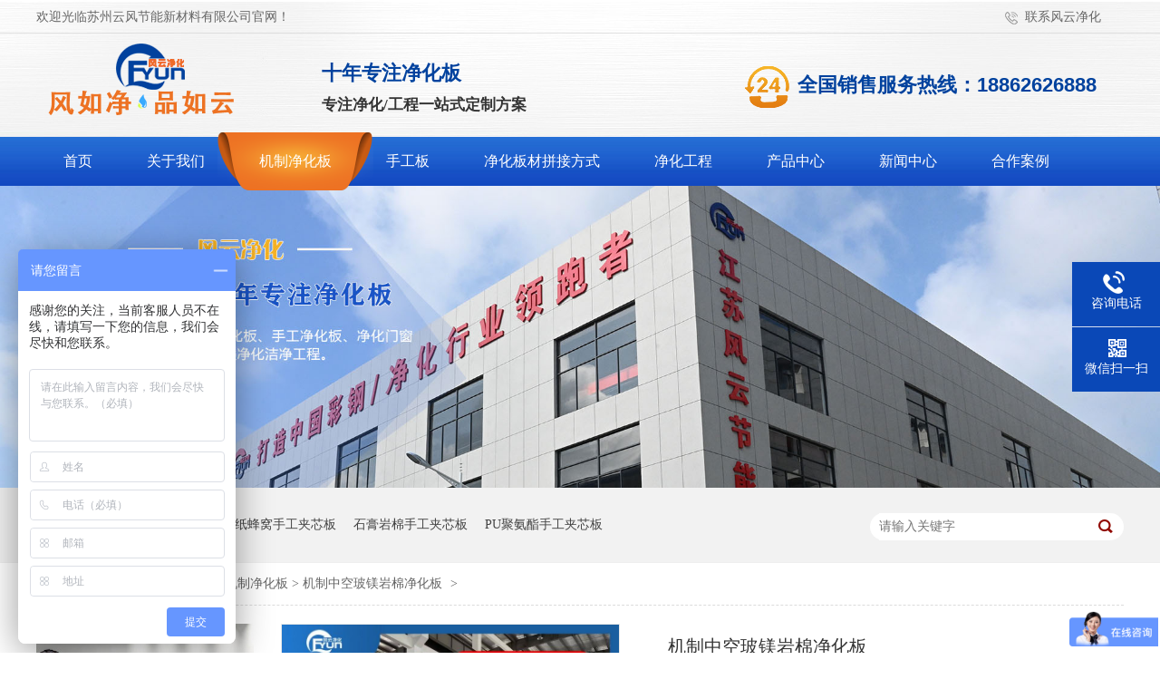

--- FILE ---
content_type: text/html; charset=UTF-8
request_url: https://jsfyjh.cn/index.php?c=show&id=22
body_size: 5517
content:
<!DOCTYPE html>
<html lang="en" dir="ltr">
	<head>

  <title>机制中空玻镁岩棉净化板-产品中心-苏州云风节能新材料有限公司</title>
  <meta name="keywords" content="" />
  <meta name="description" content="构成:以彩色涂层钢板为面材，以中空玻镁为芯材，用热固化胶在连续成型机内加压复合而成的轻质建筑板材。玻镁板以氧化镁，氯化镁和水三元体系，经配置和加改性剂而制成的，性能稳定的镁质胶凝材料，以中碱性玻纤网为增强材料，以轻质材料为填充物复合而成的新型不燃性装饰材料。采用特殊生产工艺加工而成，具有防火、防水、无味、无毒、不冻、不腐、不裂、不变、不燃、高强质轻等特点。规格:长度：可根据客户的需求（一般≤600..." />
  <meta name=renderer content=webkit>
    <meta http-equiv="Pragma" content="no-cache">
    <meta http-equiv="Cache-Control" content="no-cache">
    <meta http-equiv="Expires" content="0">
  <!-- 系统关键js(所有自建模板必须引用) -->
  <script type="text/javascript">var is_mobile_cms = '';</script>
  <script src="https://jsfyjh.cn/api/language/zh-cn/lang.js" type="text/javascript"></script>
  <script src="https://jsfyjh.cn/static/assets/global/plugins/jquery.min.js" type="text/javascript"></script>
  <script src="https://jsfyjh.cn/static/assets/js/cms.js" type="text/javascript"></script>
  <!--<script src="https://jsfyjh.cn/static/new/js/uaredirect.js" type="text/javascript"></script>-->
  <link href="https://jsfyjh.cn/static/new/css/resetcommon.css" rel="stylesheet" type="text/css" />
  <link href="https://jsfyjh.cn/static/new/css/index.css?v=3" rel="stylesheet" type="text/css" />
  <link href="https://jsfyjh.cn/static/new/css/animate.min.css" rel="stylesheet" type="text/css" />
  <script src="https://jsfyjh.cn/static/new/js/nsw.pc.min.js" type="text/javascript"></script>
  <script src="https://jsfyjh.cn/static/new/js/wow.min.js" type="text/javascript"></script>
  <link href="https://jsfyjh.cn/static/new/css/5b4ff0b1e4b0b7ceeb64cc0f.css?v=11" rel="stylesheet" />

  <style media="screen">
    .p12-pagination-1-main ul{
      display: flex;
      justify-content: center;
    }
    .p12-pagination-1-main ul .active a{
      background: #0a48b7;
      color: #fff;
      border-color: #0a48b7;
    }
    .fdh-01-nav dl{
      display: none;
    }
    .cplb-3n-ts-03-list dl:nth-child(3){
      margin-right: 0;
    }
    .cplb-3n-ts-03-list dl:nth-child(6){
      margin-right: 0;
    }
    .cplb-3n-ts-03-list dl:nth-child(9){
      margin-right: 0;
    }
    .cplb-3n-ts-03-list dl:nth-child(12){
      margin-right: 0;
    }
    .ty-banner-1 img{
      width: 100%;
    }
  </style>
 </head>
 <body>
  <!--头部 开始-->
  <div class="g_top f_fw">
   <div class="header">
    <div class="m_top f_cb">
     <div class="top_t">
      <p><a class="tico3" href="/index.php?c=category&id=29">联系风云净化</a> </p> 欢迎光临苏州云风节能新材料有限公司官网！
     </div>
     <div class="top_c">
      <h1 class="wow zoomIn animated">
        <a href="/" target="_blank" title="">
          <img alt="苏州云风节能新材料有限公司" src="https://jsfyjh.cn/uploadfile/202204/286230f06249.png" height="79" title="苏州云风节能新材料有限公司" />
        </a>
      </h1>
      <h2>十年专注净化板<em></em> 
      <div style="color:#333;font-size:17px;margin-top:5px;">
          专注净化/工程一站式定制方案
      </div>
      </h2>
      
      <p>
          <span>全国销售服务热线：18862626888</span>
          <!--<span>工程电话：</span>-->
          </p>
      
     </div>
    </div>
    <div class="g_nav menu">
     <ul>
      
      <li class=""> <a href="/" title="首页"><b> 首页</b><em></em> </a> </li>
            <li class=""> <a href="https://jsfyjh.cn/index.php?c=category&id=6" rel="nofollow" title="关于我们"><b> 关于我们</b><em></em> </a> </li>
                  <li class="cur"> <a href="https://jsfyjh.cn/index.php?c=category&id=7" title="机制净化板"><b> 机制净化板</b><em></em> </a> </li>
            <li class=""> <a href="https://jsfyjh.cn/index.php?c=category&id=8" title="手工板"><b> 手工板</b><em></em> </a> </li>
            <li class=""> <a href="https://jsfyjh.cn/index.php?c=category&id=9" title="净化板材拼接方式"><b> 净化板材拼接方式</b><em></em> </a> </li>
            <li class=""> <a href="https://jsfyjh.cn/index.php?c=category&id=49" title="净化工程"><b> 净化工程</b><em></em> </a> </li>
                  <li class="cur"> <a href="https://jsfyjh.cn/index.php?c=category&id=3" title="产品中心"><b> 产品中心</b><em></em> </a> </li>
            <li class=""> <a href="https://jsfyjh.cn/index.php?c=category&id=4" title="新闻中心"><b> 新闻中心</b><em></em> </a> </li>
                  <li class=""> <a href="https://jsfyjh.cn/index.php?c=category&id=5" rel="nofollow" title="合作案例"><b> 合作案例</b><em></em> </a> </li>
            
     </ul>
    </div>
   </div>
  </div>
<link rel="stylesheet" href="https://jsfyjh.cn/static/new/css/rest.css">
<link rel="stylesheet" href="https://jsfyjh.cn/static/new/css/pro.css?v=2">
  <div>
 <div class="ty-banner-1">
   <a href="/index.php?c=category&id=13" title="机制中空玻镁岩棉净化板"> <img alt="机制中空玻镁岩棉净化板" src="https://jsfyjh.cn/static/new/images/nybanner.jpg" title="机制中空玻镁岩棉净化板"> </a>
 </div>
</div>
  <div class="p1-search-1 b">
 <div class="blk-main">
  <div class="blk-md blk">
   <div class="p1-search-1-inp fr">
    <input class="p1-search-1-inp1" id="key" placeholder="请输入关键字" type="text">
    <input class="p1-search-1-inp2" onclick="" type="button">
   </div>
   <p> 热门关键词：
          <a href="https://jsfyjh.cn/index.php?c=show&id=26" title="铝蜂窝手工夹芯板">铝蜂窝手工夹芯板</a>
          <a href="https://jsfyjh.cn/index.php?c=show&id=27" title="纸蜂窝手工夹芯板">纸蜂窝手工夹芯板</a>
          <a href="https://jsfyjh.cn/index.php?c=show&id=74" title="石膏岩棉手工夹芯板">石膏岩棉手工夹芯板</a>
          <a href="https://jsfyjh.cn/index.php?c=show&id=25" title="PU聚氨酯手工夹芯板">PU聚氨酯手工夹芯板</a>
     
     </p>
  </div>
 </div>

 <!-- CSS -->

</div>
  <div class="blk-main clearafter">
   <div class="blk plc">
 <div class="p12-curmbs-1" navcrumbs="">
  <b> 您的位置: </b>
  <a href="/"> 首页 </a>
  <span> &gt; </span>

   <i class=""> <a href="/index.php?c=category&id=3">产品中心</a> > <a href="/index.php?c=category&id=7">机制净化板</a> > <a href="/index.php?c=category&id=13">机制中空玻镁岩棉净化板</a> <span> &gt; </span> </i>

 </div>
 <!-- css -->


</div>
   <div class="clear"></div>



   <div class="blk-xs fl">
         <div class="contact-z1 blk">
      <p> 咨询热线 </p>
      <span>18862626888<br></span>

     </div>
    <div class="fdh-01 blk">
 <div class="fdh-01-tit">
  <h3>风云产品中心</h3>
 </div>
 <div class="fdh-01-nav" navvicefocus1="">

      <div class="fdh-01-nav-one">
    <h3 class=""><a href="https://jsfyjh.cn/index.php?c=category&id=7" title="机制净化板"> 机制净化板 </a></h3>
        <dl style="display:none;">
     <!-- 2级 -->
           <dt>
       <a href="https://jsfyjh.cn/index.php?c=category&id=12" title="机制岩棉净化板"> 机制岩棉净化板 </a>
      </dt>
            <dt>
       <a href="https://jsfyjh.cn/index.php?c=category&id=13" title="机制中空玻镁岩棉净化板"> 机制中空玻镁岩棉净化板 </a>
      </dt>
            <dt>
       <a href="https://jsfyjh.cn/index.php?c=category&id=14" title="机制硫氧镁净化板"> 机制硫氧镁净化板 </a>
      </dt>
            <dt>
       <a href="https://jsfyjh.cn/index.php?c=category&id=15" title="PU聚氨酯彩钢夹芯板"> PU聚氨酯彩钢夹芯板 </a>
      </dt>
            <dt>
       <a href="https://jsfyjh.cn/index.php?c=category&id=16" title="纸蜂窝彩钢夹芯板"> 纸蜂窝彩钢夹芯板 </a>
      </dt>
            <dt>
       <a href="https://jsfyjh.cn/index.php?c=category&id=30" title="机制岩棉烘道板"> 机制岩棉烘道板 </a>
      </dt>
            <dt>
       <a href="https://jsfyjh.cn/index.php?c=category&id=31" title="机制岩棉消音板"> 机制岩棉消音板 </a>
      </dt>
            <dt>
       <a href="https://jsfyjh.cn/index.php?c=category&id=32" title="机制岩棉瓦楞板"> 机制岩棉瓦楞板 </a>
      </dt>
            <dt>
       <a href="https://jsfyjh.cn/index.php?c=category&id=48" title="挤塑夹芯板"> 挤塑夹芯板 </a>
      </dt>
            <dt>
       <a href="https://jsfyjh.cn/index.php?c=category&id=51" title="机制不老泡净化板"> 机制不老泡净化板 </a>
      </dt>
            <dt>
       <a href="https://jsfyjh.cn/index.php?c=category&id=52" title="机制硅岩净化板"> 机制硅岩净化板 </a>
      </dt>
            <dt>
       <a href="https://jsfyjh.cn/index.php?c=category&id=53" title="机制聚氨酯封边岩棉板"> 机制聚氨酯封边岩棉板 </a>
      </dt>
          </dl>
       </div>
      <div class="fdh-01-nav-one">
    <h3 class=""><a href="https://jsfyjh.cn/index.php?c=category&id=8" title="手工板"> 手工板 </a></h3>
        <dl style="display:none;">
     <!-- 2级 -->
           <dt>
       <a href="https://jsfyjh.cn/index.php?c=category&id=33" title="手工岩棉净化板"> 手工岩棉净化板 </a>
      </dt>
            <dt>
       <a href="https://jsfyjh.cn/index.php?c=category&id=34" title="石膏岩棉手工夹芯板"> 石膏岩棉手工夹芯板 </a>
      </dt>
            <dt>
       <a href="https://jsfyjh.cn/index.php?c=category&id=35" title="手工玻镁岩棉净化板"> 手工玻镁岩棉净化板 </a>
      </dt>
            <dt>
       <a href="https://jsfyjh.cn/index.php?c=category&id=36" title="纸蜂窝手工夹芯板"> 纸蜂窝手工夹芯板 </a>
      </dt>
            <dt>
       <a href="https://jsfyjh.cn/index.php?c=category&id=37" title="铝蜂窝手工夹芯板"> 铝蜂窝手工夹芯板 </a>
      </dt>
            <dt>
       <a href="https://jsfyjh.cn/index.php?c=category&id=38" title="PU聚氨酯手工夹芯板"> PU聚氨酯手工夹芯板 </a>
      </dt>
            <dt>
       <a href="https://jsfyjh.cn/index.php?c=category&id=39" title="手工中空玻镁净化板"> 手工中空玻镁净化板 </a>
      </dt>
            <dt>
       <a href="https://jsfyjh.cn/index.php?c=category&id=54" title="手工硅岩净化板"> 手工硅岩净化板 </a>
      </dt>
          </dl>
       </div>
      <div class="fdh-01-nav-one">
    <h3 class=""><a href="https://jsfyjh.cn/index.php?c=category&id=9" title="净化板材拼接方式"> 净化板材拼接方式 </a></h3>
        <dl style="display:none;">
     <!-- 2级 -->
           <dt>
       <a href="https://jsfyjh.cn/index.php?c=category&id=40" title="中置式连接"> 中置式连接 </a>
      </dt>
            <dt>
       <a href="https://jsfyjh.cn/index.php?c=category&id=41" title="企口式连接"> 企口式连接 </a>
      </dt>
            <dt>
       <a href="https://jsfyjh.cn/index.php?c=category&id=42" title="中置错位式连接"> 中置错位式连接 </a>
      </dt>
            <dt>
       <a href="https://jsfyjh.cn/index.php?c=category&id=43" title="插入式连接"> 插入式连接 </a>
      </dt>
          </dl>
       </div>
      <div class="fdh-01-nav-one">
    <h3 class=""><a href="https://jsfyjh.cn/index.php?c=category&id=10" title="净化门窗"> 净化门窗 </a></h3>
        <dl style="display:none;">
     <!-- 2级 -->
           <dt>
       <a href="https://jsfyjh.cn/index.php?c=category&id=44" title="洁净门"> 洁净门 </a>
      </dt>
            <dt>
       <a href="https://jsfyjh.cn/index.php?c=category&id=45" title="洁净窗"> 洁净窗 </a>
      </dt>
          </dl>
       </div>
      <div class="fdh-01-nav-one">
    <h3 class=""><a href="https://jsfyjh.cn/index.php?c=category&id=11" title="净化铝型材&配件"> 净化铝型材&配件 </a></h3>
        <dl style="display:none;">
     <!-- 2级 -->
           <dt>
       <a href="https://jsfyjh.cn/index.php?c=category&id=46" title="净化铝型材"> 净化铝型材 </a>
      </dt>
            <dt>
       <a href="https://jsfyjh.cn/index.php?c=category&id=47" title="净化配件"> 净化配件 </a>
      </dt>
          </dl>
       </div>
   
 </div>
 <div class="clear"></div>


</div>

   </div>
   <div class="blk-sm fr">
    <div class="blk prod-showcase-1">
 <div class="t1-pro-preview">
  <div class="t1-spec-preview" id="preview">
   <span class="jqzoom"> <img jqimg="https://jsfyjh.cn/uploadfile/202503/ea0f3d2bed36a81.jpg" src="https://jsfyjh.cn/uploadfile/202503/ea0f3d2bed36a81.jpg"> </span>
  </div>
  <!--缩图开始-->

  <!--缩图结束-->
 </div>
 <div class="p1-pro-showcase-1-txt">
  <h1>机制中空玻镁岩棉净化板</h1>
  <div class="p1-pro-showcase-1-txt-t1">
		构成:以彩色涂层钢板为面材，以中空玻镁为芯材，用热固化胶在连续成型机内加压复合而成的轻质建筑板材。玻镁板以氧化镁，氯化镁和水三元体系，经配置和加改性剂而制成的，性能稳定的镁质胶凝材料，以中碱性玻纤网为增强材料，以轻质材料为填充物复合而成的新型不燃性装饰材料。采用特殊生产工艺加工而成，具有防火、防水、无味、无毒、不冻、不腐、不裂、不变、不燃、高强质轻等特点。规格:长度：可根据客户的需求（一般≤600...  </div>
 </div>
 <div class="clear">
 </div>
 <!-- 联系方式 -->
 <div class="pr" style="width:100%">
  <div class="p1-pro-showcase-1-tle pa">
   <div class="p1-pho-1 fl">
    <span>服务热线：</span>
    <i>18862626888</i>
   </div>
   <div class="fl p1-pho-2">
    <a href="http://wpa.qq.com/msgrd?v=3&amp;uin=&amp;site=qq&amp;menu=yes" rel="nofollow" target="_blank"><em>在线咨询</em></a>
   </div>
  </div>
 </div>


</div>
    <div class="p14-prodcontent-1 blk">
 <div class="p14-prodcontent-1-tit">
  <span>产品简介</span>
  <em>/ Introduction</em>
 </div>
 <div class="p14-prodcontent-1-desc  endit-content">
   <style>
    .jianjie {
        padding: 10px 15px;
        font-size: 16px
    }

    .cp-tit span {
        font-size: 26px;
        color: #1d66cd;
        font-weight: normal;
        display: block;
        text-align: center;
        margin-bottom: 8px;
        margin-top: 25px
    }

    .cp-tit em {
        background:url(/resource/images/210132ac81f94819ba7de58c1008fa1e_16.jpg) no-repeat;
        height: 27px;
        width: 159px;
        margin: 0 auto;
        display: block
    }

    .aa {
        margin-top: 15px;
    }

    .aa tr td {
        padding: 8px 10px;
        font-size: 16px;
        background: #fff;
        border: 3px solid rgb(245, 245, 245)
    }

    .aa tr td strong {
        color: #e47e10
    }

    .p1 {
        text-align: center;
        background: #fff;
        margin: 10px 15px !important;
    }

    .p2 {
        background: #fff;
        margin: 0px !important;
        padding: 10px 15px;
    }
    .jianjie table, .jianjie td, .jianjie th{
			border:1px solid #c3bfbf;
		}
		.jianjie table{
			border-collapse:collapse;
		}
		.jianjie td{
			padding: 20px;
			vertical-align: middle;
			line-height: 26px;
		}
		.jianjie .firstRow td{
			font-weight: bold;
		}
		.xqlxfs img{
		    max-width: 100%;
		}

</style>
<div class="jianjie">
	<p style="text-align: center;"><img src="https://jsfyjh.cn/uploadfile/ueditor/image/202503/1741319774d9811e.jpg" title="机制中空玻镁岩棉净化板_01"></p><p style="text-align: center;"><img src="https://jsfyjh.cn/uploadfile/ueditor/image/202503/1741319773b6beb6.jpg" title="机制中空玻镁岩棉净化板_02"></p><p style="text-align: center;"><img src="https://jsfyjh.cn/uploadfile/ueditor/image/202503/1741319770bed96a.jpg" title="机制中空玻镁岩棉净化板_03"></p><p style="text-align: center;"><img src="https://jsfyjh.cn/uploadfile/ueditor/image/202503/174131976919de86.jpg" title="机制中空玻镁岩棉净化板_04"></p><p style="text-align: center;"><img src="https://jsfyjh.cn/uploadfile/ueditor/image/202503/1741319766f2f014.jpg" title="机制中空玻镁岩棉净化板_05"></p><p style="text-align: center;"><img src="https://jsfyjh.cn/uploadfile/ueditor/image/202503/174131976450a216.jpg" title="机制中空玻镁岩棉净化板_06"></p><p style="text-align: center;"><img src="https://jsfyjh.cn/uploadfile/ueditor/image/202503/17413197621fa6b2.jpg" title="机制中空玻镁岩棉净化板_07"></p><p style="text-align: center;"><img src="https://jsfyjh.cn/uploadfile/ueditor/image/202503/174131976012a838.jpg" title="机制中空玻镁岩棉净化板_09"></p><p style="text-align: center;"><img src="https://jsfyjh.cn/uploadfile/ueditor/image/202503/1741319757d84db8.jpg" title="机制中空玻镁岩棉净化板_10"></p>	<div class="xqlxfs">
	    <img src="https://jsfyjh.cn/static/new/images/xqlxfs1.jpg" alt="" />
	</div>
</div>
<div class="blog-single-foot">
    <p class="fc-show-prev-next">
        <strong>上一篇：</strong>没有了<br>
    </p>
    <p class="fc-show-prev-next">
        <strong>下一篇：</strong><a href="https://jsfyjh.cn/index.php?c=show&id=216">中空玻镁彩钢夹芯板</a>    </p>
</div>

 </div>
 <div class="clear"></div>


</div>

   </div>
   <div class="clear"></div>
  </div>
  <div class="g_ft f_fw">
 <div class="content f_pr">
	 　
	<div class="up">
	 <a href="#" rel="nofollow"><img src="https://jsfyjh.cn/static/new/images/up.png" /></a>
	</div>
	<div class="flogo">
	 <div class="flogo2">
		<a href="/" target="_blank"><img src="https://jsfyjh.cn/static/new/images/footerlogo.png" height="81" title="SITE_NAME" /></a>
	 </div>
	 <b>苏州云风节能新材料有限公司</b>
	 <p>江苏省苏州市相城区望亭镇四旺村问渡路53号</p>
	 <div class="map">
		<a href="/" target="_blank" title="网站地图">网站地图</a>
	 </div>
	</div>
	<div class="m_fnav ">
	 <h2>网站导航</h2>
	 <p>
		 <a href="/" title="首页">首页</a>
		 		 <a href="https://jsfyjh.cn/index.php?c=category&id=6" title="关于我们">关于我们</a>
		 		 <a href="https://jsfyjh.cn/index.php?c=category&id=49" title="净化工程">净化工程</a>
		 		 <a href="https://jsfyjh.cn/index.php?c=category&id=3" title="产品中心">产品中心</a>
		 		 <a href="https://jsfyjh.cn/index.php?c=category&id=4" title="新闻中心">新闻中心</a>
		 		 <a href="https://jsfyjh.cn/index.php?c=category&id=5" title="合作案例">合作案例</a>
		      <a href="/index.php?c=category&id=29" title="联系我们">联系我们</a>
	 </p>
	</div>
	<div class="m_lxwm">
	 <h2>联系我们</h2>
	 <ul>
		<li>电话：18862626888</li>
		<li>售后服务热线：0512-65086666</li>
        <li>邮 箱：fy@jsfycg.com</li>
		<li>网址：https://jsfyjh.cn/</li>

	 </ul>
	</div>
	<div class="m_gz">
	 <h2>关注我们</h2>
	 <img alt="扫一扫添加微信" src="https://jsfyjh.cn/uploadfile/202503/88d1d11cee4b.jpg" title="扫一扫添加微信" />
	 <em>扫一扫添加微信</em>
	</div>
	<div class="clear"></div>
	<div class="cpr">
		备案号：
	 <a href="https://beian.miit.gov.cn/#/Integrated/index" rel="nofollow" target="_blank">苏ICP备2020066762号</a>&nbsp;&nbsp;
	</div>
 </div>
</div>

<div class="client-2">
 <ul id="client-2">
	<li class="my-kefu-tel">
	 <div class="my-kefu-tel-main">
		<div class="my-kefu-left">
		 <i></i>
		 <p> 咨询电话 </p>
		</div>
		<div class="my-kefu-tel-right" phone400="">
		 <span>花经理：18862626888</span><br>
     <!--<span>工程电话：</span>-->
		</div>
	 </div> </li>
	<li class="my-kefu-weixin">
	 <div class="my-kefu-main">
		<div class="my-kefu-left">
		 <i></i>
		 <p> 微信扫一扫 </p>
		</div>
		<div class="my-kefu-right">
		</div>
		<div class="my-kefu-weixin-pic">
		 <img src="https://jsfyjh.cn/uploadfile/202503/88d1d11cee4b.jpg" />
		</div>
	 </div> </li>
	<li class="my-kefu-ftop">
	 <div class="my-kefu-main">
		<div class="my-kefu-left">
		 <a href="javascript:;" rel="nofollow"> <i></i> <p> 返回顶部 </p> </a>
		</div>
		<div class="my-kefu-right">
		</div>
	 </div> </li>
 </ul>
</div>
<script type="text/javascript">
  $(document).ready(function(){
    $('.fdh-01-nav-one').hover(function(){
      $(this).children('.chid').slideToggle(300).siblings('.chid').slideUp('slow');

    });
  });
</script>
<script src="https://jsfyjh.cn/static/new/js/5b4ff0b1e4b0b7ceeb64cc0f.js" type="text/javascript"></script>
<script>
var _hmt = _hmt || [];
(function() {
  var hm = document.createElement("script");
  hm.src = "https://hm.baidu.com/hm.js?f1dd59129472c36f596311e78f0cd699";
  var s = document.getElementsByTagName("script")[0]; 
  s.parentNode.insertBefore(hm, s);
})();
</script>
</body>
</html>


--- FILE ---
content_type: text/css
request_url: https://jsfyjh.cn/static/new/css/index.css?v=3
body_size: 4441
content:
@charset "utf-8";
/*banner*/
.banner{ height:680px; }
.banner a{ display:block; background:url(../images/banner.jpg) no-repeat center 0;height:680px;}


.g_pp{background:url(../images/pzbg.jpg) no-repeat center 0;height:730px;padding-top: 130px;}
.g_pp .wzgy{position: absolute;font-size: 16px;color: #fff;}
.g_pp .wz1{left:300px;top:204px;}
.g_pp .wz2{left:385px;top:95px;}
.g_pp .wz3{left:500px;top:154px;}
.g_pp .tugy{position: absolute;width: 255px;}
.g_pp .tugy dt{width: 70px;height: 86px;margin: 0 auto;}
.g_pp .tugy dd{width: 255px;height: 155px;display: none;position: relative;top:-8px;}
.g_pp .tugy:hover dd{display: block;}
.g_pp .tu1{left:185px;top:110px;}
.g_pp .tu2{left:275px;top:3px;}
.g_pp .tu3{left:420px;top:85px;}
.g_pp .m_pp{padding-left: 750px;height: 510px;}
.g_pp .m_pp h3{height: 102px;font-size: 48px;font-weight: normal;color: #0a48b5;}
.g_pp .m_pp h3 em{display: block;font-size: 14px;color: #c8c8c8;text-transform: uppercase;}
.g_pp .m_pp h3 b{color: #e47d11;}
.g_pp .m_pp p{font-size: 15px;line-height: 38px;color: #444444;}
.g_pp .m_pp p i{font-style: normal;color: #0a48b5;font-weight: bold;}
.g_pp .m_hz{position: relative;padding-left: 40px;}
.g_pp .m_hz li{float: left;width: 160px;margin-right: 32px;}
.g_pp .m_hz li img{width: 160px;height: 90px;transition: all 0.3s linear 0s;}
.g_pp .m_hz li:hover img{transform: scale(1.1);}

.g_pp .m_hz li span{display: block;height: 42px;line-height: 42px;overflow: hidden;text-align: center;font-size: 14px;color: #555555; width: 160px; }
.g_pp .u_ljt,.g_pp .u_rjt{position: absolute;width: 40px;height: 40px;top:45px;}
.g_pp .u_ljt{background:url(../images/ljt.png) no-repeat;left:-20px;}
.g_pp .u_rjt{background:url(../images/rjt.png) no-repeat;right:-20px;}
.g_pp .u_ljt:hover,.g_pp .u_rjt:hover{background-position: -40px 0;}


.g_an{background:url(../images/anbg.jpg) no-repeat center top;}
.g_an h2{background:url(../images/antit.png) no-repeat;text-align: center;height: 154px;font-size: 48px;font-weight: bold;color: #266fd6;}
.g_an h2 a{color: #266fd6;}
.g_an h2 em{display: block;font-size: 20px;color: #444444;padding-top: 35px;font-weight: normal;}
.g_an .antit{height: 115px;}
.g_an .antit li{float: left;width: 116px;margin-right: 35px;text-align: center;font-size: 18px;color: #333333;}
.g_an .antit .lastli{margin-right: 0;}
.g_an .antit li em{width: 56px;display: block;margin: 0 auto;background:url(../images/antab1.png) no-repeat;margin-bottom: 12px;}
.g_an .antit li:hover em{background:url(../images/antab2.png) no-repeat;}
.g_an .antit li a{color: #333333;}
.g_an .antit li a:hover{color: #e47d11;font-weight: bold;}

.m_antj{position: relative;width: 1200px;margin-bottom: 15px;}
.m_antj dt{width: 1200px;overflow: hidden;}
.m_antj dt img{width: 1200px;height: 570px;display: block;transition: all 0.3s linear 0s;}
.m_antj dt:hover img{transform: scale(1.1);}

.m_antj dd{position: absolute;left:0;bottom: 0;width: 1160px;background:url(../images/sha.png) repeat;padding: 20px 0 0 40px;height: 90px;}
.m_antj h3{height: 38px;line-height: 38px;font-size: 20px;font-weight: bold;color: #fff;}
.m_antj h3 a{color: #fff;}
.m_antj p{font-size: 16px;color: #fff;height: 24px;line-height: 24px;overflow: hidden;width: 900px;}
.m_antj span{position: absolute;right: 45px;top:32px;background:url(../images/anbtn.png) no-repeat;width: 140px;height: 48px;line-height: 48px;font-size: 14px;color: #fff;padding-left: 30px;}
.m_antj span a{color: #fff;}

.g_anlst{position: relative;}
.g_anlst li{float: left;width: 390px;height: 218px;overflow: hidden; margin-right: 15px; position: relative;}
.g_anlst li img{width: 390px;height: 218px;display: block;transition: all 0.3s linear 0s;}
.g_anlst li:hover img{transform: scale(1.1);}

.g_anlst li em{position: absolute;left: 0;bottom:0;background:url(../images/sha.png) repeat; display: block;height: 42px;line-height: 42px; overflow: hidden;text-align: center;font-size: 16px;color: #fff; width: 390px; }
.g_anlst .u_ljt,.g_anlst .u_rjt{position: absolute;width: 24px;height: 40px;top:94px;}
.g_anlst .u_ljt{background:url(../images/ljt2.png) no-repeat;left:-35px;}
.g_anlst .u_rjt{background:url(../images/rjt2.png) no-repeat;right:-35px;}
.g_anlst .u_ljt:hover,.g_anlst .u_rjt:hover{background-position: -24px 0;}


.g_fa{background:url(../images/fabg.jpg) no-repeat center top;height: 988px;padding-top: 80px;}
.g_fa h2{background:url(../images/antit.png) no-repeat;text-align: center;height: 154px;font-size: 48px;font-weight: bold;color: #266fd6;}
.g_fa h2 a{color: #266fd6;}
.g_fa h2 em{display: block;font-size: 20px;color: #444444;padding-top: 35px;font-weight: normal;}
.g_fa .content{width: 1308px;margin: 0 auto;}
.g_fa dl{float: left;width: 374px;padding: 44px 0 0 44px; height: 760px;transition: all 0.3s linear 0s;}
.g_fa dl:hover{ transform: translateY(-10px);}
.g_fa dt{height: 552px;}
.g_fa dt em{display: block;position: relative;height: 62px;line-height: 62px;font-size: 24px;color: #0a48b5; padding-left: 65px; margin-bottom: 20px;}
.g_fa dt em b{position: absolute;left:0;top:0;background:url(../images/fatab1.png) no-repeat;width: 58px;height: 58px;line-height: 58px;font-size: 36px;color: #fff;text-align: center;font-weight: normal; }
.g_fa dt img{width: 334px;height: 436px;display: block;}
.g_fa dd p{height: 110px;font-size: 16px;line-height: 26px;color: #444444;}
.g_fa dd span a{display: block;background:url(../images/fabtn1.png) no-repeat;width: 140px;height: 46px;line-height: 46px;font-size: 14px;color: #666666;padding-left: 30px;}
.g_fa dl:hover span a{background:url(../images/fabtn2.png) no-repeat;color: #fff;}
.g_fa dl:hover {background:url(../images/fabg1.jpg) no-repeat}
.g_fa dl:hover em b{background:url(../images/fatab2.png) no-repeat;color: #0a48b5;}
.g_fa dl:hover em{color: #fff;}

.g_xban{background:url(../images/xban.jpg) no-repeat center top;height:402px;}
.g_xban .banbtn{position: absolute;right: 0;top:260px;background:url(../images/banbtn.png) no-repeat;width: 124px;height: 52px;line-height: 52px; padding-left: 60px;font-size: 18px;color: #ffa200;}
.g_xban .banbtn a{color: #ffa200;}
.g_xban .bantel{position: absolute;left:646px;top:260px;font-size: 16px;color: #fff;}
.g_xban .bantel em{display: block;font-size: 24px;padding-top: 5px;}

.g_pro{height: 1050px;padding-top: 73px;background: #f6f6f6;}

.g_pro h2{background:url(../images/antit.png) no-repeat;text-align: center;height: 154px;font-size: 48px;font-weight: bold;color: #266fd6;}
.g_pro h2 a{color: #266fd6;}
.g_pro h2 em{display: block;font-size: 20px;color: #444444;padding-top: 35px;font-weight: normal;}

.g_pro .cptit{height: 76px;margin-bottom: 24px; background: #1c65cb;position: relative;z-index: 111;}
.g_pro .cptit li{float: left; height: 76px;line-height: 76px;  width: 170px; border-right: 1px solid #3e7cd3; text-align: center;font-size: 18px;color: #fff; position: relative;}
.g_pro .cptit li em{position: absolute;left:50%;background:url(../images/cphover.png) no-repeat;width: 32px;height: 12px;margin-left: -16px;top:76px; display: none;z-index: 222;}
.g_pro .cptit li a{color: #fff;}
.g_pro .cptit li:hover,.g_pro .cptit .cur{background:url(../images/cph.jpg) no-repeat;}
.g_pro .cptit li:hover em,.g_pro .cptit .cur em{display: block;}
.g_pro .cptit .cp2{position: absolute;left:0;top:76px;background: #565656;padding-top: 16px; width: 170px; display: none;}
.g_pro .cptit .cp2 a{display: block;height: 36px;line-height: 36px;border-bottom: 1px solid #777777;font-size: 16px;color: #f6f6f6;}
.g_pro .cptit li:hover,.cp2,.g_pro .cptit .cur .cp2{display: block;}

.m_cptj{position: relative;width: 1200px;height: 488px;margin-bottom: 13px;background: #fff;}
.m_cptj dt{float: left;width: 800px;height: 488px;overflow: hidden;}
.m_cptj dt img{width: 800px;height: 488px;display: block;transition: all 0.3s linear 0s;}
.m_cptj dt:hover img{transform: scale(1.1);}


.m_cptj dd{float: left;width: 400px;padding-top: 47px;}
.m_cptj h3{margin-left: 36px; height: 48px;line-height: 48px;font-size: 24px;font-weight: bold;color: #1c65cb;}
.m_cptj h3 a{color: #1c65cb;}
.m_cptj p{margin-left: 36px;font-size: 16px;color: #333333;height: 90px;line-height: 30px;overflow: hidden; width: 330px;}
.m_cptj span{margin-left: 36px;background:url(../images/cpbtn.jpg) no-repeat;width: 158px;height: 48px;line-height: 48px;font-size: 16px;color: #1c65cb;text-align: center;display: block;margin-top: 20px;}
.m_cptj span a{color: #1c65cb;}
.m_cptj .cptjup{height: 250px;border-bottom: 2px solid #e0e0e0;}
.m_cptj .fl03{padding: 18px 0 0 16px;}
.m_cptj .fl03 li{height: 38px;line-height: 38px;float: left;font-size: 14px;color: #666666;padding-left: 20px;width: 105px;background:url(../images/fl033.png) no-repeat 5px 15px;}
.m_cptj .fl03 li a{color: #666666;}
.g_cplst{position: relative;}
.g_cplst li{float: left;width: 291px; margin-right: 10px; position: relative;transition: all 0.3s linear 0s;}
.g_cplst li img{width: 291px;height: 225px;display: block;}
.g_cplst li em{ display: block;height: 50px;line-height: 50px; overflow: hidden;text-align: center;font-size: 20px;color: #333333; width: 291px; border: 1px solid #ccc;border-top: none; }
.g_cplst li:hover em{background: #1f6bd5;color: #fff;}
.g_cplst li:hover{ transform: translateY(-5px);}

.g_cplst .u_ljt,.g_cplst .u_rjt{position: absolute;width: 24px;height: 40px;top:94px;}
.g_cplst .u_ljt{background:url(../images/ljt2.png) no-repeat;left:-35px;}
.g_cplst .u_rjt{background:url(../images/rjt2.png) no-repeat;right:-35px;}
.g_cplst .u_ljt:hover,.g_cplst .u_rjt:hover{background-position: -24px 0;}


.g_cphot{height: 380px;background: #f6f6f6;}
.g_cphot .cphot{height: 210px;margin-bottom: 14px;background: #efefef;}
.g_cphot .cphot dt{float: left;width: 192px;height: 130px;padding: 80px 0 0 0;text-align: center;font-size: 24px;font-weight: bold;color: #fff;background:url(../images/tjcptit.jpg) no-repeat;}
.g_cphot .cphot dt a{color: #fff;}
.g_cphot .cphot dt em{display: block;font-size: 14px;color: #8dabe1;padding-top: 10px;font-weight: normal;text-transform: uppercase;}
.g_cphot .cphot dd{float: left;margin-left: 40px; width: 940px; height: 200px;overflow: hidden;}
.g_cphot .cphot dd a{display: block;float: left;overflow: hidden;height: 70px;line-height: 70px;float: left;font-size: 16px;color: #333333;padding-left: 20px;width: 211px;background:url(../images/dian.png) no-repeat 5px 29px; border-bottom: 1px dashed #c4c4c4;}
.g_cphot{height: 380px;background: #f6f6f6;}
.g_cphot .tbtj{height: 66px;margin-bottom: 14px;background: #efefef;}
.g_cphot .tbtj dt{float: left;width: 192px;height: 66px; line-height: 66px;text-align: center;font-size: 24px;font-weight: bold;color: #fff;background:url(../images/tbtj.jpg) no-repeat;}
.g_cphot .tbtj dt a{color: #fff;}
.g_cphot .tbtj dd{float: left;margin-left: 40px; width: 940px; height: 200px;overflow: hidden;}
.g_cphot .tbtj dd a{display: block;float: left;height: 66px;line-height: 66px;float: left;font-size: 16px;color: #333333;padding-left: 20px;width: 148px;background:url(../images/dian.png) no-repeat 5px 29px;font-weight: bold; }
.g_cphot .tbtj dd .li1a{width:200px;}


.g_jp{background:url(../images/jpbg.jpg) no-repeat center top;height:874px;padding-top: 84px; }
.g_jp h2{background:url(../images/antit.png) no-repeat;text-align: center;height: 164px;font-size: 48px;font-weight: bold;color: #266fd6;}
.g_jp h2 a{color: #266fd6;}
.g_jp h2 em{display: block;font-size: 20px;color: #444444;padding-top: 35px;font-weight: normal;}
.g_jp dl{float: left;width: 258px;margin-right: 36px;}
.g_jp .lastdl{margin-right: 0;}
.g_jp dt{width: 258px;height: 359px;overflow: hidden;}
.g_jp dt img{width: 258px;height: 359px;display: block;transition: all 0.3s linear 0s;}
.g_jp dt:hover img{transform: scale(1.1);}

.g_jp dd{padding: 60px 0 0 40px;background:url(../images/jpbg1.png) no-repeat;height: 205px;}
.g_jp h3{height: 52px;font-size: 24px;font-weight: bold;color: #0a48b5;}
.g_jp h3 em{display: block;font-size: 12px;color: #666666;text-transform: uppercase;font-weight: normal;}
.g_jp p{font-size: 16px;color: #444444;line-height: 30px;}
.g_jp .dl02{
	/* background:url(../images/jpbg2.png) no-repeat; */
}




.g_jz{height: 1105px; padding-top: 60px; position: relative;background:url(../images/ysbg.jpg) no-repeat center top;position: relative;}
.g_jz h2{background:url(../images/antit.png) no-repeat center top;text-align: center;height: 164px;font-size: 48px;font-weight: bold;color: #266fd6;}
.g_jz h2 a{color: #266fd6;}
.g_jz h2 em{display: block;font-size: 20px;color: #444444;padding-top: 35px;font-weight: normal;}
.g_jz .jzhd{position: absolute; height: 140px; left:50%;margin-left: -600px;top:206px;width: 1200px;z-index: 11;}
.g_jz .jzhd li{float: left;width: 300px;text-align: center;font-size: 20px;color: #0a48b5; height: 136px;}
.g_jz .jzhd li em{display: block;width: 76px;margin: 0 auto;background:url(../images/ystab1.png) no-repeat}
.g_jz .jzhd li i{display: block;font-style: normal;font-size: 12px;color: #666666;}
.g_jz .jzhd li.on em{background:url(../images/ystab2.png) no-repeat}
.g_jz .jzhd li.on{color: #f7931e;font-weight: bold;border-bottom: 3px solid #ffa200;}
.g_jz .jzhd li.on i{font-weight: normal;}
.jzcon{height: 680px;position: relative; margin-top: 120px;}
.jzcon dl{position: absolute;width: 1100px;height: 184px;left:50%;margin-left: -600px; top:600px;background:url(../images/ysdd.jpg) no-repeat; padding: 20px 0 0 100px;}
.jzcon dt{float: left;width: 88px;height: 88px;background: #fff; font-size: 50px;line-height: 88px;text-align: center; color: #0a48b5;border-radius: 5px; margin-right: 30px;}
.jzcon dd{float: left;width: 920px;}
.jzcon dd h3{height: 30px;line-height: 30px;font-size: 20px;color: #fff;margin-bottom: 12px;font-weight: normal;}
.jzcon p{font-size: 16px;line-height: 26px;color: #fff;}
.jzcon4 p em{float: left;width: 460px;}



/**/
.news{background:url(../images/newbg.jpg) no-repeat center top; height: 730px; }
.news h2{background:url(../images/antit.png) no-repeat center top;text-align: center;height: 164px;font-size: 48px;font-weight: bold;color: #266fd6;}
.news h2 a{color: #266fd6;}
.news h2 em{display: block;font-size: 20px;color: #444444;padding-top: 35px;font-weight: normal;}
.news1{width:601px; }
.news1 .newtit{background:url(../images/newtit.jpg) no-repeat 0 bottom;height: 40px;line-height: 40px;margin-bottom: 17px; font-size: 18px;font-weight: bold;color: #ffa200;}
.news1 .newtit a{color: #ffa200;}
.news1 .newtit span a{color: #555555;font-size: 14px;font-weight: normal;}


.news_c dl{height:280px; border-bottom: 1px solid #cececd;}
.news_c dt{position: relative; width: 601px;height: 156px;margin-bottom: 10px;overflow: hidden;}
.news_c dt img{width:601px; height:156px;display: block;transition: all 0.3s linear 0s;}
.news_c dt:hover img{transform: scale(1.1);}

.news_c dt em{position: absolute;right: 0;top:0;width: 65px;height: 69px;}
.news_c dd {position: relative;}
.news_c dd h3{ font-size: 16px; color:#333333;line-height: 34px;height: 34px;overflow: hidden;}
.news_c dd h3 a{ color:#333333;font-weight: bold;}
.news_c dd span{color: #777777;font-size: 14px;font-weight: normal;}
.news_c dd p{line-height: 26px; font-size: 16px; height: 52px;overflow: hidden; color:#666666;}
.news_c dd p a{ color:#ffa200;}
.news_c ul{margin-top: 10px;}
.news_c li{ font-size: 16px; color:#777777; line-height: 36px;}
.news_c li a{ color:#333; padding-left:12px ;display: inline-block;}
.news_c li a:hover{background:url(../images/dt2.jpg) no-repeat 0 17px ;color: #ffa200;}
.news_c li:hover span{color: #ffa200;}

.wt{width:512px; overflow: hidden; }
.wt h4{height:40px; overflow: hidden; margin-bottom: 20px;}
.wt h4 a{font-size: 18px;color:#333333;font-weight: normal;}
.wt h4 span a{display: inline-block;font-size: 14px; color:#555555; font-family: "Arial";text-transform: uppercase; line-height: 40px;font-weight: normal;}
.wt dl{height:137px; overflow: hidden;}
.wt dt{width:180px; float: left; overflow: hidden;height:90px;margin-right: 18px;}
.wt dt img{ width:180px;height:90px;transition: all 0.3s linear 0s;}
.wt dt:hover img{transform: scale(1.1);}

.wt dd{width:290px; float: right; overflow: hidden;}

.wt dd h3{padding-left: 29px;height:20px; line-height: 20px;font-size: 16px; overflow: hidden; font-weight: bold;margin-top: 5px;}
.wt dd h3 a{ color:#333;}
.wt dd h3 a:hover{color: #e76825;}
.wt dd p{padding-left: 29px; line-height: 26px; height: 52px;overflow: hidden; font-size: 16px;color:#555555;margin-top: 19px;}



/* 走进 */
.g_zj{
	/* height: 1000px; */
	padding-top: 50px;
	/* background:url(../images/abbg.jpg) no-repeat center top; */
}
.g_zj h3{background:url(../images/abbg.jpg) no-repeat center 58px;height: 58px;line-height: 58px;text-align: center;font-size: 33px;color: #0a48b5;font-weight: normal;margin-bottom: 18px;}
.g_zj h3 a{color: #0a48b5;}
.g_zj p{padding:0 60px;font-size: 16px;color: #666666;line-height: 32px;height: 66px;overflow: hidden;text-align: center; margin-bottom: 96px;}
.g_zj p a{color: #ffa200;}

.g_zs2{height:auto;}
.zz{width:1200px; height:auto; margin:0 auto; position:relative;}
.zz ul{height:40px;line-height: 40px;margin-bottom: 30px; margin-left: 400px;}
.zz ul li{float:left; height:40px; width: 128px;line-height: 40px;text-align: center; font-size: 18px;color: #fff;margin-right: 10px;background: #1456b1; }
.zz ul li a{display:inline-block; width:128px; height:40px;line-height: 40px;  color:#fff;text-decoration: none; }
.zz ul li a:hover,.zz ul li.cur a{color: #fff;background:url(../images/xctab.jpg) no-repeat}

.zz_box{ position: relative;}
.g_zs2 .ljt,.g_zs2 .rjt{position: absolute;width: 24px;height: 40px;top:165px;}
.g_zs2 .ljt{background:url(../images/ljt2.png) no-repeat;left:-35px;}
.g_zs2 .rjt{background:url(../images/rjt2.png) no-repeat;right:-35px;}
.g_zs2 .ljt:hover,.g_zs2 .rjt:hover{background-position: -24px 0;}


.zz-s{height:370px; overflow:hidden; padding-left: 120px;}
.zz-s ol li{position: relative; float:left; width:300px;overflow: hidden; margin-right:38px; *display:inline;background: none;padding: 0;border-bottom: 4px solid #0a48b5;}
.zz-s ol li:hover{border-bottom: 4px solid #ffa200;}
.zz-s ol li.no{margin:0;}
.zz-s ol li img{width:300px; height:auto; display: block;}
.zz-s ol li em{width: 300px;height: 40px;line-height: 40px;text-align: center;overflow: hidden;font-size: 16px;color: #666666; background:#fff; display:block;}



.g_zj .ibrand-num{height: 90px;margin-bottom: 50px;border-left: 1px solid #dbdbdb;}
.g_zj .ibrand-num li{float: left;width: 298px;border-right: 1px solid #dbdbdb; font-size: 18px;color: #444444;text-align: center;height: 90px;}
.g_zj .ibrand-num li em{display: inline-block;font-size: 50px;color: #666666;font-weight: bold; position: relative;top:-23px; font-weight: normal;}
.g_zj .ibrand-num i{font-size: 18px;font-style: normal;position: relative;top:-56px;}
.g_zj .ibrand-num li span{display: block;position: relative;top:-22px;}





/* 友情链接 */
.g_link{position: relative; width: 1200px;top:0; margin: 0 auto;}
.g_link .content{ right: 0;top:-60px;height: 55px;line-height: 55px; width: 480px;position: absolute;}
.g_link h2{float: left;width: 84px;font-size: 14px;color: #fff;}
.link_c{line-height:55px; overflow:hidden;float: left;width: 220px; font-size: 12px;}
.link_c a{ white-space:nowrap; padding:0 3px;float: left; height: 55px; line-height:55px; color:#fff;}
.link_c .lasta a{background: none;  }


--- FILE ---
content_type: text/css
request_url: https://jsfyjh.cn/static/new/css/5b4ff0b1e4b0b7ceeb64cc0f.css?v=11
body_size: 1912
content:

  .f_pr{position:relative;}
.f_pa{position:absolute;}
.header , .content , .footer { width:1200px; margin:0 auto;  }
em{font-style:normal;}
      .g_top{ height:205px; background:url(../images/topbg.jpg) repeat-x center top;}
      .g_top .m_top{height: 151px;}
      .top_t{ height:38px; line-height:38px;color:#666666;font-size: 14px;}
      .top_t p{ float:right;}
      .top_t p a{ padding: 0 25px 0 25px; display: inline-block; color:#666666;}
      .top_t p .tico1{background:url(../images/tico1.png) no-repeat 0 10px;}
      .top_t p .tico2{background:url(../images/tico2.png) no-repeat 0 10px;}
      .top_t p .tico3{background:url(../images/tico3.png) no-repeat 0 10px;}
      .top_c h1{ float:left; padding: 10px 80px 0 0;}
      .top_c h2{ float:left; height:60px; margin:28px 0 0 0; color: #01429e; font-size: 22px; font-weight: bold;}
      .top_c h2 em{ display:block; color:#444444; font-weight:normal; font-size: 20px; padding-top: 3px; }
      .top_c p{ float:right;height:53px; margin:28px 30px 0 0 ;padding: 0 0 0 60px; background:url(../images/tel.png) no-repeat left 2px;  }
      .top_c p b{display: block;color:#666666; font-size:18px;font-weight: normal;}
      .top_c p span{ display:block; font-size:22px;margin-top: 13px;color:#01429e;font-weight: bold;font-family: arial; }

      .g_nav{height:54px; line-height: 54px; }
      .g_nav li{position: relative; float:left; font-size:16px;}
      .g_nav li b{position: relative;z-index: 11;font-weight: normal;}
      .g_nav li em{position: absolute;left:50%;background:url(../images/hover.png) no-repeat;width: 172px;height: 64px;top:-5px;margin-left: -86px;z-index: 0;display: none;}
      .g_nav li a{ display:block;float: left; padding: 0 30px; color:#fff; line-height:54px; text-decoration: none;}
      .g_nav li:hover em{display: block;}
.g_nav li.cur em{display: block;}






        /*banner*/
        .fullSlide{ width:100%; position:relative;  height:680px; }
        .fullSlide .bd{ position:relative; z-index:0;  }
        .fullSlide .bd ul{ width:100% !important;  }
        .fullSlide .bd li{ width:100% !important;  height:680px; overflow:hidden; text-align:center;  }
        .fullSlide .bd li a{ display:block; height:680px; }
        .fullSlide .hd{ width:1200px; left:50%; margin-left:-600px; bottom:15px; position:absolute; z-index:1; bottom:15px; overflow:hidden;  }
        .fullSlide .hd ul{margin-left:500px;  }
        .fullSlide .hd ul li{ float:left; margin:0 5px; display:inline; cursor:pointer; }
        .fullSlide .hd ul li{width: 62px;height: 12px;background: #2269d1; }
        .fullSlide .hd ul .on{background: #ee7625;  }


  .g_ser{height: 78px;line-height: 78px;background: #f6f6f6; }
  .h_sea{ height:78px;line-height: 78px; overflow:hidden; color:#666666; font-size: 14px;}
  .h_sea b{font-weight: normal; color: #666666; font-size: 16px;}
  .inp01{height:34px;line-height:34px;   padding-left: 12px; width:226px;float:left;color:#999999; font-size: 14px;  border: none; background: none; font-family:"Microsoft Yahei"}
  .s_ss{float:left; width:54px; height:34px; background: none;border: none; cursor: pointer;}
  .key {background:url(../images/serico.jpg) no-repeat 0 24px;padding-left: 30px;}
  .key a{color:#666666;padding:0 5px;}
  .key .lasta{background: none;}
  .s_inp{ margin-top: 20px; background:url(../images/serbg.jpg) no-repeat; width: 294px;height: 34px;}


    .zzqq{
       float: left;
    width: 110px;
    padding-left: 20px;
    height: 194px;
    overflow: hidden;
}
.zzqq img{width: 110px;}
  .zzqq em{
    font-size: 14px;
}


      .g_ft{ height:356px; background: url(../images/ftbg.jpg) no-repeat center top;}
      .g_ft .up{position: absolute;left:560px;top:-48px;background: url(../images/up.png) no-repeat;width: 94px;height: 94px;}
      .g_ft .flogo{float: left;width: 380px;padding-top: 60px;}
      .g_ft .flogo b{display: block;margin-top: 18px;height: 36px;font-weight: normal;color: #fff;}
      .g_ft .flogo p{height: 40px;font-size: 14px;color: #fff;}
      .g_ft .flogo .map{display: block;background: url(../images/map.png) no-repeat 0 0;padding-left: 26px;font-size: 14px;color: #fff;}
      .g_ft .flogo .map a{color: #fff;}
      .g_ft .m_fnav{float: left;width: 352px;padding-top: 64px;height: 250px;}
      .g_ft .m_fnav a{display: block;font-size: 14px;line-height: 36px;color: #fff; float: left; width: 140px;}
      .g_ft .m_lxwm{float: left;width: 352px;padding-top: 64px;height: 250px;}
      .g_ft .m_lxwm li{font-size: 14px;line-height: 36px;color: #fff;}
      .g_ft .m_gz{float: left;width: 115px;padding-top: 42px;}
      .g_ft .m_gz img{width: 108px;height: 108px;display: block;}
      .g_ft .m_gz em{display: block;font-size: 14px;color: #fff;height:40px;line-height:40px; text-align:center;}


      .g_ft .cpr{font-size: 14px;color: #fff;}
      .g_ft .cpr a{color: #fff;}
      .g_ft h2{height: 44px;line-height: 44px;font-size: 18px;color:#fff;}





        .client-2 {
            position: fixed;
            right: -300px;
            top: 50%;
            z-index: 900;
        }

        .client-2 li a {
            text-decoration: none;
        }
        .client-2 li {
            margin-top: 1px;
            clear: both;
            height: 71px;
            position: relative;
        }

        .client-2 li i {
            background: url(../images/fx.png) no-repeat;
            display: block;
            width: 30px;
            height: 27px;
            margin: 0px auto;
            text-align: center;
        }

        .client-2 li p {
            height: 20px;
            font-size: 14px;
            line-height: 20px;
            overflow: hidden;
            text-align: center;
            color: #fff;
        }

        .client-2 .my-kefu-qq i {
            background-position: 4px 5px;
        }

        .client-2 .my-kefu-tel i {
            background-position: 0 -21px;
        }

        .client-2 .my-kefu-liuyan i {
            background-position: 4px -53px;
        }

        .client-2 .my-kefu-weixin i {
            background-position: -34px 4px;
        }

        .client-2 .my-kefu-weibo i {
            background-position: -30px -22px;
        }

        .client-2 .my-kefu-ftop {
            display: none;
        }

        .client-2 .my-kefu-ftop i {
            width: 33px;
            height: 35px;
            background-position: -27px -51px;
        }

        .client-2 .my-kefu-left {
            float: left;
            width: 97px;
            height: 47px;
            position: relative;
        }

        .client-2 .my-kefu-tel-right {
            font-size: 16px;
            color: #fff;
            float: left;
            padding: 0 10px;
            border-left: 1px solid #fff;
            margin-top: 4px;
        }

        .client-2 .my-kefu-right {
            width: 20px;
        }

        .client-2 .my-kefu-tel-main {
            background: #0a48b7;
            color: #fff;
            height: 56px;
            width: 397px;
            padding:9px 0 6px;
            float: left;
        }

        .client-2 .my-kefu-main {
            background: #0a48b7;
            width: 97px;
            height: 56px;
            position: relative;
            padding:9px 0 6px;
            float: left;
        }

        .client-2 .my-kefu-weixin-pic {
            position: absolute;
            left: -130px;
            top: -24px;
            display: none;
            z-index: 333;
        }

        .my-kefu-weixin-pic img {
            width: 115px;
            height: 115px;
        }


--- FILE ---
content_type: text/css
request_url: https://jsfyjh.cn/static/new/css/pro.css?v=2
body_size: 4350
content:
.ty-banner-1 {
            width: 100%;
            overflow: hidden;
            line-height: 0;
            text-align:center;
        }
        /* .ty-banner-1 img{
            visibility: hidden;
        } */
        .ty-banner-1 img.show{
            visibility: visible;
        }


        .p1-search-1 {
            background: #f2f2f2;
            height: 82px;
            border-bottom: 1px solid #eee;
            overflow: hidden;
            font-size: 14px;
        }

        .p1-search-1 p {
            color: #444;
            line-height: 82px;
        }

        .p1-search-1 a {
            color: #444;
            display: inline-block;
            margin-right: 15px;
        }

        .p1-search-1-inp {
            width: 270px;
            height: 30px;
            border-radius: 20px;
            background: #fff;
            padding-left: 10px;
            margin-top: 28px;
        }

        .p1-search-1-inp input {
            border: 0;
        }

        .p1-search-1-inp1 {
            width: 224px;
            height: 30px;
            line-height: 30px;
            color: #a9a9a9;
            float: left;
        }

        .p1-search-1-inp2 {
            width: 30px;
            height: 30px;
            background: url(../images/VISkins-p1.png) no-repeat -258px -936px;
            float: right;
            cursor: pointer;
        }


        .p12-curmbs-1 {
            font-size: 14px;
            border-bottom: 1px dashed #dcdcdc;
        }
        .p12-curblock{
            display: none;
        }
        .p12-curmbs-1 b {
            border-left: 10px solid #333333;
            font-weight: normal;
            padding-left: 8px;
        }
        .p12-curmbs-1 i {
            font-style: normal;
        }

        .p12-curmbs-1 span {
            font-family: '宋体';
            padding: 0 5px;
            height: 46px;
            line-height: 46px;
        }


        .fdh-01-tit {
            background: #0a48b7;
            height: 80px;
        }

        .fdh-01-tit h3 {
            height: 75px;
            font-size: 24px;
            font-weight: normal;
            line-height: 75px;
            color: #fff;
            border-bottom: 1px solid #fff;
            text-align: center;
        }

        .fdh-01-tit h3 span {
            font-size: 14px;
            text-transform: uppercase;
        }

        .fdh-01-nav-one h3 {
            height: 50px;
            line-height: 50px;
            background: url(../images/p14-icon5.png) no-repeat right center #ececeb;
            margin-bottom: 2px;
        }

        .fdh-01-nav-one h3 a {
            display: block;
            font-size: 18px;
            font-weight: normal;
            margin-right: 40px;
            margin-left: 38px;
            color: #666;
        }

        .fdh-01-nav-one h3.sidenavcur,
        .fdh-01-nav-one h3:hover {
            background: url(../images/p14-icon2.png) no-repeat right center  #0a48b7;
        }

        .fdh-01-nav-one h3.sidenavcur a,
        .fdh-01-nav-one h3:hover a{
            color: #fff;
        }
        .fdh-01-nav dl {
            padding: 2px 0 4px;
        }

        .fdh-01-nav dt {
            height: 50px;
            font-size: 16px;
            line-height: 50px;
            padding-left: 54px;
            padding-right: 40px;
            margin-bottom: 1px;
            background: #ececec;
            position: relative;
        }

        .fdh-01-nav dt:after {
            content: "";
            width: 8px;
            height: 8px;
            border: 2px solid #b8b8b8;
            border-style: solid solid none none;
            position: absolute;
            top: 50%;
            right: 32px;
            margin-top: -4px;
            -webkit-transform: rotate(45deg);
            -moz-transform: rotate(45deg);
            -ms-transform: rotate(45deg);
            -o-transform: rotate(45deg);
            transform: rotate(45deg);
        }

        .fdh-01-nav dt.sidenavcur:after,
        .fdh-01-nav dt:hover:after {
            border-color:  #0a48b7;
        }

        .fdh-01-nav dt.sidenavcur a,
        .fdh-01-nav dt:hover a {
            color:  #0a48b7;
        }

        .fdh-01-nav dd {
            border: 1px solid #ececec;
            border-bottom: 0;
        }

        .fdh-01-nav p {
            height: 50px;
            font-size: 14px;
            line-height: 50px;
            padding-left: 72px;
            padding-right: 40px;
            border-bottom: 1px solid #ececec;
            background: #fff;
            position: relative;
        }

        .fdh-01-nav p.sidenavcur a,
        .fdh-01-nav p:hover a {
            color:  #0a48b7;
        }

        .fdh-01-nav p.sidenavcur:after,
        .fdh-01-nav p:hover:after {
            background: #333333;
        }

        .fdh-01-nav a {
            display: block;
            overflow: hidden;
            text-overflow: ellipsis;
            white-space: nowrap;
        }


        .p14-info-2 {
            background: #fff;
        }

        .p14-info-2-tit {
            height: 80px;
            font-size: 24px;
            line-height: 80px;
            background: #0a48b7;
            color: #fff;
            text-align: center;
        }

        .p14-info-2-list dl {
            padding: 10px 10px 10px 0;
            border-bottom: 1px dashed rgba(153, 153, 153, 0.3);
            font-size: 12px;
            line-height: 18px;
            overflow: hidden;
        }

        .p14-info-2-list dt {
            width: 40.35%;
            float: left;
        }

        .p14-info-2-list dt img {
            display: block;
            width: 100%;
            margin: 0 auto;
        }

        .p14-info-2-list dd h3 {
            height: 22px;
            font-size: 14px;
            font-weight: normal;
            line-height: 22px;
            overflow: hidden;
            text-overflow: ellipsis;
            white-space: nowrap;
        }

        .p14-info-2-list-desc {
            height: 18px;
            overflow: hidden;
            text-overflow: ellipsis;
            white-space: nowrap;
        }
        .p14-info-2-list li img {
            display: block;
            width: 180px;
            margin: 0 auto;
            text-align: center;
            margin-top:10px;
        }

        .p14-info-2-list a {
            font-size: 14px;
            font-weight: normal;
            line-height: 40px;
            overflow: hidden;
            text-overflow: ellipsis;
            display: block;
            text-align: center;
        }
        .p14-info-2-list dl:nth-last-child(1) {
            border-bottom: 0;
        }


        .cbgg-01 {
            background: #0a48b7;
            text-align: center;
            color: #fff;
        }

        .cbgg-01-img img {
            width: 100%;
            display: block;
        }

        .cbgg-01 p {
            padding-top: 15px;
        }

        .cbgg-01 p img {
            vertical-align: middle;
            margin-right: 5px;
        }

        .cbgg-01 span {
            display: block;
            font-size: 28px;
            font-weight: bold;
            font-family: Arial;
            padding-bottom: 20px;
            padding-top: 10px;
        }


            .cplb-3n-ts-03-tit {
                height: 50px;
                font-size: 24px;
                font-weight: normal;
                line-height: 50px;
                border-bottom: 1px solid #ebebeb;
                margin-bottom: 15px;
            }

            .cplb-3n-ts-03-tit span {
                display: inline-block;
                height: 50px;
                border-bottom: 1px solid #333333;
            }

            .cplb-3n-ts-03-list dl {
                width: 32.1%;
                border: 1px solid #dedede;
                margin-bottom: 15px;
                background: #fff;
                float: left;
                margin-right: 1.2%;
            }

            .cplb-3n-ts-03-list dl:nth-child(4n-1) {
                /* margin-right: 0; */
            }

            .cplb-3n-ts-03-list dt img {
                width: 100%;
                margin: 0 auto;
                display: block;
            }

            .cplb-3n-ts-03-list dd {
                padding: 6px 20px 5px 20px;
            }

            .cplb-3n-ts-03-list dd h4 {
                height: 45px;
                font-weight: normal;
                font-size: 18px;
                color: #154c64;
                line-height: 45px;
            }

            .cplb-3n-ts-03-list h4 a {
                display: block;
                color: #727272;
                overflow: hidden;
                text-overflow: ellipsis;
                white-space: nowrap;
            }

            .cplb-3n-ts-03-list dl:hover h4 a {
                color:  #0a48b7;
            }

            .cplb-3n-ts-03-list-desc {
                height: 40px;
                font-size: 14px;
                line-height: 20px;
                color: #666;
                margin-bottom: 12px;
                overflow: hidden;
            }

            .cplb-3n-ts-03-list-deta {
                width: 100px;
                height: 40px;
                display: inline-block;
                border: 1px solid #aaa;
                font-size: 16px;
                line-height: 40px;
                text-align: center;
            }

            .cplb-3n-ts-03-list dl:hover {
                border-color:  #0a48b7;
            }

            .cplb-3n-ts-03-list dl:hover a {
                color:  #0a48b7;
            }
            .contact-z1 {
            height: 162px;
            background: url("../images/contact-z1.jpg") no-repeat;
            color: #333;
            margin-bottom: 20px;
            background-size: 100% 156px;
        }

        .contact-z1 p {
            font-size: 20px;
            height: 30px;
            line-height: 30px;
            padding: 37px 0 0 95px;
            background: url(../images/contact-z1_tel.png) no-repeat 74px 44px;
        }

        .contact-z1 span {
            display: block;
            height: 30px;
            font-weight: bold;
            font-size: 18px;
            line-height: 30px;
            padding-left: 73px;
        }


        .prod-showcase-1 {}

        .p1-pro-showcase-1-txt {
            line-height: 29px;
            overflow: hidden;
            margin-left: 55px;
            float: left;
            width: 45%;
        }

        .p1-pro-showcase-1-txt h1 {
            height: 50px;
            font-size: 20px;
            font-weight: normal;
            line-height: 50px;
            overflow: hidden;
            color: #333;
            border-bottom: 1px solid #eee;
            margin-bottom: 5px;
        }

        .p1-pro-showcase-1-txt-t1 {
            margin-bottom: 86px;
            overflow: hidden;
        }

        .p1-pro-showcase-1-tle {
            left: 40%;
            bottom: 10px;
            margin-left: 55px;
        }

        .p1-pro-showcase-1-tle .p1-pho-1 {
            background: url(../images/VISkins-p1.png) no-repeat 0 -3px;
            min-height: 50px;
            padding-left: 44px;
            font-size: 20px;
            line-height: 30px;
            margin-left: 30px;
            margin-right: 50px;
            color: #0a48b7;
        }
        .p1-pho-1 i{
            font-style: normal;
        }
        .p1-pho-1 span {
            display: block;
            font-size: 14px;
            line-height: 14px;
            color: #666;
        }

        .p1-pho-2 em {
            display: block;
            width: 122px;
            height: 35px;
            background: #0a48b7;
            font-size: 16px;
            font-style: normal;
            color: #ffffff;
            text-align: center;
            line-height: 35px;
        }
        /* Hide from IE Mac */

        .t1-clearfix {
            display: block;
        }
        /*å›¾ç‰‡æ”¾å¤§é•œæ ·å¼*/

        .prod-showcase-1 .jqzoom {
            border: none;
            padding: 0px;
            cursor: pointer;
            margin: 0px;
            display: block;
            position: relative;
        }

        .prod-showcase-1 .jqzoom img {
            width: 100%;
            margin: 0 auto;
            display: block;
        }

        .prod-showcase-1 .zoomdiv {
            z-index: 100;
            position: absolute;
            top: 0px;
            left: 0px;
            width: 369px;
            height: 369px;
            background: #ffffff;
            display: none;
            text-align: center;
            overflow: hidden;
            border: 1px solid #e8e8e8;
        }

        .prod-showcase-1 .jqZoomPup {
            z-index: 10;
            visibility: hidden;
            position: absolute;
            top: 0px;
            left: 0px;
            width: 20px;
            height: 20px;
            border: 1px solid #aaa;
            background: #ffffff;
            opacity: 0.5;
            -moz-opacity: 0.5;
            -khtml-opacity: 0.5;
            filter: alpha(Opacity=50);
        }
        /*å›¾ç‰‡å°å›¾é¢„è§ˆåˆ—è¡¨*/

        .t1-pro-preview {
            width: 40%;
            float: left;
        }

        .prod-showcase-1 .t1-spec-preview {
            width: 100%;
            overflow: hidden;
            border: 1px solid #e8e8e8;
        }

        .prod-showcase-1 .t1-spec-scroll {
            position: relative;
            z-index: 9999;
            overflow: hidden;
            clear: both;
            padding: 9px 0;
            width: 100%;
            border-top: 1px solid #e8e8e8;
            background-color: #fff;
        }

        .t1-spec-scroll .t1-prev,
        .t1-spec-scroll .t1-next {
            position: absolute;
            z-index: 9999;
            display: block;
            width: 18px;
            height: 23px;
            text-indent: -9999px;
            overflow: hidden;
            cursor: pointer;
            top: 50%;
            margin-top: -9px;
        }

        .prod-showcase-1 .t1-prev {
            left: -18px;
            background: url(../images/p15-icon2.png) no-repeat center top;
        }

        .prod-showcase-1 .t1-next {
            right: -18px;
            background: url(../images/p15-icon3.png) no-repeat center top;
        }

        .prod-showcase-1 .t1-items {
            padding: 0 22px;
        }

        .t1-items-swiper {
            position: relative;
        }

        .t1-items-swiper p {
            padding: 0 5px;
            float: left;
        }

        .t1-items-swiper p img {
            width: 100%;
            border: 1px solid #eee;
            box-sizing: border-box;
        }

        .t1-items-swiper .t1-current img {
            border-color: red;
        }


        .p14-prodcontent-1 {
            background: #f6f6f6;
            padding: 32px 0 42px;
            margin-bottom: 22px;
        }

        .p14-prodcontent-1-tit {
            height: 40px;
            font-size: 24px;
            line-height: 40px;
            border-bottom: 2px solid #d4d4d4;
            margin-bottom: 20px;
        }

        .p14-prodcontent-1-tit span {
            display: inline-block;
            height: 40px;
            color: #464646;
            border-bottom: 2px solid  #333333;
            padding-left: 34px;
            background: url(../images/p14-icon11.png) no-repeat 2px center;
        }

        .p14-prodcontent-1-tit em {
            font-size: 18px;
            font-family: Arial;
            text-transform: uppercase;
            font-style: normal;
            color: #c2c2c1;
        }

        /*.p14-prodcontent-1-desc {*/
        /*    padding-left: 15px;*/
        /*    padding-right: 15px;*/
        /*}*/


        .p14-product-2-tit {
            height: 46px;
            line-height: 46px;
            border-bottom: 2px solid #dfdfdf;
            margin-bottom: 30px;
            padding-top: 26px;
        }

        .p14-product-2-tit b {
            display: inline-block;
            font-size: 24px;
            font-weight: normal;
            color: #464646;
            padding-left: 52px;
            border-bottom: 2px solid #333333;
            background:url(../images/p14-icon11.png) no-repeat 22px center;
        }

        .p14-product-2-tit span {
            margin-left: 10px;
            font-size: 18px;
            font-family: Arial;
            color: #c2c2c1;
            text-transform: uppercase;
        }

        .p14-product-2-list dl {
            float: left;
            width: 23.8%;
            border: 1px solid #dfdfdf;
            margin-right: 1.5%;
            box-sizing: border-box;
        }

        .p14-product-2-list dl.p14-product-clear {
            margin-right: 0;
        }

        .p14-product-2-list dl img {
            display: block;
            width: 100%;
        }

        .p14-product-2-list dd {
            padding: 10px 28px 10px 10px;
            margin-right: 2px;
            position: relative;
        }

        .p14-product-2-list h3 {
            height: 30px;
            font-size: 16px;
            font-weight: normal;
            line-height: 30px;
            color: #191919;
            overflow: hidden;
            text-overflow: ellipsis;
            white-space: nowrap;
        }

        .p14-product-2-list h3 a {
            color: #191919;
        }

        .p14-product-2-desc {
            font-size: 14px;
            line-height: 24px;
            color: #666;
            overflow: hidden;
            text-overflow: ellipsis;
            white-space: nowrap;
        }

        .p14-product-2-list dl:hover {
            border-color: #0a48b7;
        }

        .p14-product-2-list dl:hover h3 a {
            color: #0a48b7;
        }


        .p14-info-3 {

            padding: 0 0 5px;
        }

        .p14-info-3-tit {
            height: 55px;
            font-size: 24px;
            line-height: 55px;
            color: #4b4a4a;
        }

        .p14-info-3-list li {
            height: 40px;
            font-size: 14px;
            line-height: 40px;
            color:#4b4a4a;
            border-top: 1px dashed #dbdbdb;
            overflow: hidden;
            text-overflow: ellipsis;
            white-space: nowrap;
        }

        .p14-info-3-list li a{ color:#4b4a4a;}
        .p14-info-3-list li span {
            float: right;
        }
        .k12-xl-xwlb-1nt2-1-01-list dl {
            border: 1px solid #dedede;
            margin-bottom: 15px;
            padding: 22px 50px 22px 22px;
            background: #fff;
            display: inline-block;
            width:856px;
        }

        .k12-xl-xwlb-1nt2-1-01-list dt {
            width: 44.4%;
            float: left;
            margin-right: 2.3%;
        }

        .k12-xl-xwlb-1nt2-1-01-list dt img {
            width:100%;
            display: block;
        }

        .k12-xl-xwlb-1nt2-1-01-list dd h4 {
            height: 40px;
            font-weight: normal;
            font-size:18px;
            color: #154c64;
            line-height: 40px;
            margin-bottom: 5px;
            overflow: hidden;
        }

        .k12-xl-xwlb-1nt2-1-01-list h4 a {
            display: block;
            height: 40px;
            color: #4b4a4a;
            overflow: hidden;
            text-overflow: ellipsis;
            white-space: nowrap;
        }
        .k12-xl-xwlb-1nt2-1-01-list dl:hover{border:1px solid #0a48b7;}
        .k12-xl-xwlb-1nt2-1-01-list dl:hover h4 a {
            color: #0a48b7;
        }

        .k12-xl-xwlb-1nt2-1-01-list-desc {
            max-height: 72px;
            font-size: 14px;
            line-height: 24px;
            color: #797979;
            margin-bottom: 28px;
            overflow: hidden;
        }

        .k12-xl-xwlb-1nt2-1-01-list-deta {
            width: 90px;
            height: 30px;
            line-height: 30px;
            text-align: center;
            display: block;
            float: right;
            background: #b6b6b6;
            color: #fff;
        }
        .k12-xl-xwlb-1nt2-1-01-list-deta a{color:#fff;}

        .k12-xl-xwlb-1nt2-1-01-list dl:hover .k12-xl-xwlb-1nt2-1-01-list-deta {
            background: #0a48b7;
            border-color: #0a48b7;
        }

        .k12-xl-xwlb-1nt2-1-01-list dl:hover .k12-xl-xwlb-1nt2-1-01-list-deta a {
            color: #fff;
        }
        .p14-left-nav-1-tit {
            background: #0a48b7;
            height: 80px;
        }

        .p14-left-nav-1-tit h3 {
            height: 75px;
            font-size: 24px;
            font-weight: normal;
            line-height: 75px;
            color: #fff;
            border-bottom: 1px solid #fff;
            text-align: center;

        }
        .p14-left-nav-1-tit h3 span{font-size: 14px; text-transform: uppercase;}


        .p14-left-nav-1-nav-one h3 {
            height: 50px;
            line-height: 50px;
            background:url(../images/p14-icon5.png) no-repeat right center #ececeb;
            margin-bottom: 2px;
            overflow: hidden;
        }

        .p14-left-nav-1-nav-one h3 a {
            display: block;
            font-size: 18px;
            font-weight: normal;
            margin-right: 40px;
            margin-left: 38px;
            color: #666;
        }

        .p14-left-nav-1-nav-one h3.sidenavcur,.p14-left-nav-1-nav-one h3:hover{
            background: url(../images/p14-icon2.png) no-repeat right center #0a48b7;
        }
        .p14-left-nav-1-nav-one h3.sidenavcur a,.p14-left-nav-1-nav-one h3:hover a{
            color: #fff
        }

        .p14-left-nav-1-nav dl{
            padding: 2px 0 4px;
        }
        .p14-left-nav-1-nav dt {
            height: 50px;
            font-size: 16px;
            line-height: 50px;
            padding-left: 54px;
            padding-right: 40px;
            margin-bottom: 1px;
            background:#ececec;
            position: relative;
            overflow: hidden;

        }
        .p14-left-nav-1-nav dt:after{
        	content: "";
        	width: 8px;
        	height: 8px;
        	border: 2px solid #b8b8b8;
        	border-style: solid solid none none;
        	position: absolute;
        	top: 50%;
        	right: 32px;
        	margin-top: -4px;
        	-webkit-transform: rotate(45deg);
        	-moz-transform: rotate(45deg);
        	-ms-transform: rotate(45deg);
        	-o-transform: rotate(45deg);
        	transform: rotate(45deg);
        }

        .p14-left-nav-1-nav dt.sidenavcur:after,.p14-left-nav-1-nav dt:hover:after {
                    	border-color:#0a48b7;
        }
        .p14-left-nav-1-nav dt.sidenavcur a,.p14-left-nav-1-nav dt:hover a{color: #0a48b7; }

        .p14-left-nav-1-nav dd{
            border: 1px solid #ececec;
            border-bottom:0;
        }
        .p14-left-nav-1-nav p {
            height: 50px;
            font-size: 14px;
            line-height: 50px;
            padding-left: 72px;
            padding-right: 40px;
            border-bottom: 1px solid #ececec;
            background: #fff;
            position: relative;
            overflow: hidden;
        }


        /*.p14-left-nav-1-nav p:after{content: ""; width: 3px; height: 3px; border-radius: 100%;background: #666; position: absolute; left: 58px; top: 50%;}*/


        .p14-left-nav-1-nav p.sidenavcur a,.p14-left-nav-1-nav p:hover a{color:#0a48b7;}

        .p14-left-nav-1-nav p.sidenavcur:after ,.p14-left-nav-1-nav p:hover:after  {background: #333333; }

        .p14-left-nav-1-nav a {
            display: block;
            overflow: hidden;
            text-overflow: ellipsis;
            white-space: nowrap;
        }
        .p15-infocontent-1 {
            margin-bottom: 30px;
        }

        .p15-infocontent-1-tit {
            text-align: center;
            font-weight: normal;
            margin-bottom: 40px;
            font-size: 28px;
            line-height: 40px;
            color: #535353;
            height: 40px;
            overflow: hidden;
        }

        .p15-infocontent-1-bool {
            border-bottom: 1px solid #333333;
            height: 20px;
            font-size: 12px;
            color:#909090;
        }
        .p15-infocontent-1-bool span{margin-right:20px;}
        .p15-infocontent-1-bool span a{
            color:#909090;}
        .p15-infocontent-1-bool i {
            font-style: normal;
            float: right;
            display: block;
            width: 80px;
            height: 20px;
            line-height: 20px;
            text-align: center;
            color: #fff;
            background: #333333;
        }

        .p15-infocontent-1-bool i a {
            color: #fff;
        }

        .p15-infocontent-1-bool span {
            margin-right: 15px;
        }

        .p15-infocontent-1-tag span {
            margin-right: 10px;
        }


--- FILE ---
content_type: application/javascript
request_url: https://jsfyjh.cn/static/new/js/5b4ff0b1e4b0b7ceeb64cc0f.js
body_size: 1495
content:


    $(function() {
      $(".fullSlide").slide({ titCell:".hd li", mainCell:".bd ul", effect:"fold",  autoPlay:true, delayTime:700 });

    // 注册栏默认值清空
    $(".g_ser input").focus(function() {
        if ($(this).val() == this.defaultValue) {
          $(this).val("");
        };
      }).blur(function() {
        if ($(this).val() == "") {
          $(this).val(this.defaultValue);
        };
      });
   })


       var key = document.getElementById("key");

            function searchInfo() {
                var base = $('head').data('base');
                if (key.value) {
                    location.href = base + "search.php?key=" + key.value;
                } else {
                    alert('请输入您要搜索的关键词！');
                }
            }
            // key.addEventListener('keypress', function(event) {
            //     var keycode = event.keycode || event.which;
            //     if (keycode == "13") {
            //         searchInfo();
            //     }
            // });

        function searchLink(el) {
            var href = $(el).attr("href");
            location.href = href ? href : "/search.php?key=" + $(el).html();
        }


  jQuery(".g_pp").slide({ mainCell:".m_hz ul",vis:6,prevCell:".u_ljt",nextCell:".u_rjt",autoPlay:true,effect:"leftLoop"});


 jQuery(".g_an").slide({titCell:".antit li",mainCell:".m_antj",effect:"fold",autoPlay:false,delayTime:300});


  jQuery(".g_an").slide({ mainCell:".g_anlst ul",vis:3,prevCell:".u_ljt",nextCell:".u_rjt",autoPlay:true,effect:"leftLoop"});


  $(".cptit li").hover(function(){
              $(this).addClass("cur");
              },function(){
                  $(this).removeClass("cur");
                  })


  jQuery(".g_pro").slide({ mainCell:".g_cplst ul",vis:4,prevCell:".u_ljt",nextCell:".u_rjt",autoPlay:true,effect:"leftLoop"});


        $(".g_jz").slide({
            titCell:".jzhd li",
            mainCell: ".jzbd",
            autoPlay: true,
            titOnClassName: "on",
            effect: "fold",
            vis: 1,
            prevCell:".u_ljt",
            nextCell:".u_rjt",
            delayTime:0
        });


            jQuery(".g_zs2 .zz_box").slide({ mainCell:".zz-s ol",vis:3,prevCell:".ljt",nextCell:".rjt",effect:"leftLoop",scroll:1});

            /* 外层tab切换 */
            jQuery(".g_zs2").slide({titCell:".zz ul li",mainCell:".zz_change",targetCell:".more a",   titOnClassName:"cur"});


  if (!(/msie [6|7|8|9]/i.test(navigator.userAgent))){
    new WOW().init();
  };


        $(function() {
            var time;
            //var winHeight = top.window.document.body.clientHeight || $(window.parent).height();
            $('.client-2').css({
                'marginTop': -($('.client-2').height() / 2)
            });
            $('#client-2 li').on({
                'mouseenter': function() {
                    var scope=this;
                    time = setTimeout(function() {
                        var divDom = $(scope).children('div');
                        var maxWidth = divDom.width();
                        $(scope).stop().animate({
                            left: 77-maxWidth
                        }, 'normal', function() {
                            var pic = $(scope).find('.my-kefu-weixin-pic');
                            if (pic.length > 0) {
                                pic.show();
                            }
                        });
                    }, 100)
                },
                'mouseleave': function() {
                    var pic = $(this).find('.my-kefu-weixin-pic');
                    var divDom = $(this).children('div');
                    var maxWidth = divDom.width();
                    if (pic.length > 0) {
                        pic.hide();
                    }
                    clearTimeout(time);
                    var divDom = $(this).children('div');
                    $(this).stop().animate({
                        left: 0
                    }, "normal", function() {});
                }
            });
            //返回顶部
            $(window).scroll(function() {
                var scrollTop = document.documentElement.scrollTop || window.pageYOffset || document.body.scrollTop;
                var eltop = $("#client-2").find(".my-kefu-ftop");
                if (scrollTop > 0) {
                    eltop.show();
                } else {
                    eltop.hide();
                }
            });
            $("#client-2").find(".my-kefu-ftop").click(function() {
                var scrollTop = document.documentElement.scrollTop || window.pageYOffset || document.body.scrollTop;
                if (scrollTop > 0) {
                    $("html,body").animate({
                        scrollTop: 0
                    }, "slow");
                }
            });
        });


--- FILE ---
content_type: application/javascript
request_url: https://jsfyjh.cn/static/new/js/nsw.pc.min.js
body_size: 77634
content:
function MouseEvent(e) {
    this.x = e.pageX,
    this.y = e.pageY
}
function QQLink(e) {
    e = e ? e : QQ,
    window.open("http://wpa.qq.com/msgrd?v=3&uin=" + e + "&site=qq&menu=yes")
}
with (function(e, t) {
    function n(e) {
        var t = e.length
          , n = le.type(e);
        return le.isWindow(e) ? !1 : 1 === e.nodeType && t ? !0 : "array" === n || "function" !== n && (0 === t || "number" == typeof t && t > 0 && t - 1 in e)
    }
    function i(e) {
        var t = Te[e] = {};
        return le.each(e.match(de) || [], function(e, n) {
            t[n] = !0
        }),
        t
    }
    function o(e, n, i, o) {
        if (le.acceptData(e)) {
            var r, s, a = le.expando, l = "string" == typeof n, c = e.nodeType, d = c ? le.cache : e, u = c ? e[a] : e[a] && a;
            if (u && d[u] && (o || d[u].data) || !l || i !== t)
                return u || (c ? e[a] = u = K.pop() || le.guid++ : u = a),
                d[u] || (d[u] = {},
                c || (d[u].toJSON = le.noop)),
                ("object" == typeof n || "function" == typeof n) && (o ? d[u] = le.extend(d[u], n) : d[u].data = le.extend(d[u].data, n)),
                r = d[u],
                o || (r.data || (r.data = {}),
                r = r.data),
                i !== t && (r[le.camelCase(n)] = i),
                l ? (s = r[n],
                null == s && (s = r[le.camelCase(n)])) : s = r,
                s
        }
    }
    function r(e, t, n) {
        if (le.acceptData(e)) {
            var i, o, r, s = e.nodeType, l = s ? le.cache : e, c = s ? e[le.expando] : le.expando;
            if (l[c]) {
                if (t && (r = n ? l[c] : l[c].data)) {
                    le.isArray(t) ? t = t.concat(le.map(t, le.camelCase)) : t in r ? t = [t] : (t = le.camelCase(t),
                    t = t in r ? [t] : t.split(" "));
                    for (i = 0,
                    o = t.length; o > i; i++)
                        delete r[t[i]];
                    if (!(n ? a : le.isEmptyObject)(r))
                        return
                }
                (n || (delete l[c].data,
                a(l[c]))) && (s ? le.cleanData([e], !0) : le.support.deleteExpando || l != l.window ? delete l[c] : l[c] = null)
            }
        }
    }
    function s(e, n, i) {
        if (i === t && 1 === e.nodeType) {
            var o = "data-" + n.replace(Se, "-$1").toLowerCase();
            if (i = e.getAttribute(o),
            "string" == typeof i) {
                try {
                    i = "true" === i ? !0 : "false" === i ? !1 : "null" === i ? null : +i + "" === i ? +i : Ce.test(i) ? le.parseJSON(i) : i
                } catch (r) {}
                le.data(e, n, i)
            } else
                i = t
        }
        return i
    }
    function a(e) {
        var t;
        for (t in e)
            if (("data" !== t || !le.isEmptyObject(e[t])) && "toJSON" !== t)
                return !1;
        return !0
    }
    function l() {
        return !0
    }
    function c() {
        return !1
    }
    function d(e, t) {
        do
            e = e[t];
        while (e && 1 !== e.nodeType);
        return e
    }
    function u(e, t, n) {
        if (t = t || 0,
        le.isFunction(t))
            return le.grep(e, function(e, i) {
                var o = !!t.call(e, i, e);
                return o === n
            });
        if (t.nodeType)
            return le.grep(e, function(e) {
                return e === t === n
            });
        if ("string" == typeof t) {
            var i = le.grep(e, function(e) {
                return 1 === e.nodeType
            });
            if (_e.test(t))
                return le.filter(t, i, !n);
            t = le.filter(t, i)
        }
        return le.grep(e, function(e) {
            return le.inArray(e, t) >= 0 === n
        })
    }
    function p(e) {
        var t = Ue.split("|")
          , n = e.createDocumentFragment();
        if (n.createElement)
            for (; t.length; )
                n.createElement(t.pop());
        return n
    }
    function f(e, t) {
        return e.getElementsByTagName(t)[0] || e.appendChild(e.ownerDocument.createElement(t))
    }
    function h(e) {
        var t = e.getAttributeNode("type");
        return e.type = (t && t.specified) + "/" + e.type,
        e
    }
    function g(e) {
        var t = ot.exec(e.type);
        return t ? e.type = t[1] : e.removeAttribute("type"),
        e
    }
    function m(e, t) {
        for (var n, i = 0; null != (n = e[i]); i++)
            le._data(n, "globalEval", !t || le._data(t[i], "globalEval"))
    }
    function v(e, t) {
        if (1 === t.nodeType && le.hasData(e)) {
            var n, i, o, r = le._data(e), s = le._data(t, r), a = r.events;
            if (a) {
                delete s.handle,
                s.events = {};
                for (n in a)
                    for (i = 0,
                    o = a[n].length; o > i; i++)
                        le.event.add(t, n, a[n][i])
            }
            s.data && (s.data = le.extend({}, s.data))
        }
    }
    function y(e, t) {
        var n, i, o;
        if (1 === t.nodeType) {
            if (n = t.nodeName.toLowerCase(),
            !le.support.noCloneEvent && t[le.expando]) {
                o = le._data(t);
                for (i in o.events)
                    le.removeEvent(t, i, o.handle);
                t.removeAttribute(le.expando)
            }
            "script" === n && t.text !== e.text ? (h(t).text = e.text,
            g(t)) : "object" === n ? (t.parentNode && (t.outerHTML = e.outerHTML),
            le.support.html5Clone && e.innerHTML && !le.trim(t.innerHTML) && (t.innerHTML = e.innerHTML)) : "input" === n && tt.test(e.type) ? (t.defaultChecked = t.checked = e.checked,
            t.value !== e.value && (t.value = e.value)) : "option" === n ? t.defaultSelected = t.selected = e.defaultSelected : ("input" === n || "textarea" === n) && (t.defaultValue = e.defaultValue)
        }
    }
    function b(e, n) {
        var i, o, r = 0, s = typeof e.getElementsByTagName !== Q ? e.getElementsByTagName(n || "*") : typeof e.querySelectorAll !== Q ? e.querySelectorAll(n || "*") : t;
        if (!s)
            for (s = [],
            i = e.childNodes || e; null != (o = i[r]); r++)
                !n || le.nodeName(o, n) ? s.push(o) : le.merge(s, b(o, n));
        return n === t || n && le.nodeName(e, n) ? le.merge([e], s) : s
    }
    function w(e) {
        tt.test(e.type) && (e.defaultChecked = e.checked)
    }
    function x(e, t) {
        if (t in e)
            return t;
        for (var n = t.charAt(0).toUpperCase() + t.slice(1), i = t, o = Ct.length; o--; )
            if (t = Ct[o] + n,
            t in e)
                return t;
        return i
    }
    function k(e, t) {
        return e = t || e,
        "none" === le.css(e, "display") || !le.contains(e.ownerDocument, e)
    }
    function T(e, t) {
        for (var n, i, o, r = [], s = 0, a = e.length; a > s; s++)
            i = e[s],
            i.style && (r[s] = le._data(i, "olddisplay"),
            n = i.style.display,
            t ? (r[s] || "none" !== n || (i.style.display = ""),
            "" === i.style.display && k(i) && (r[s] = le._data(i, "olddisplay", E(i.nodeName)))) : r[s] || (o = k(i),
            (n && "none" !== n || !o) && le._data(i, "olddisplay", o ? n : le.css(i, "display"))));
        for (s = 0; a > s; s++)
            i = e[s],
            i.style && (t && "none" !== i.style.display && "" !== i.style.display || (i.style.display = t ? r[s] || "" : "none"));
        return e
    }
    function C(e, t, n) {
        var i = vt.exec(t);
        return i ? Math.max(0, i[1] - (n || 0)) + (i[2] || "px") : t
    }
    function S(e, t, n, i, o) {
        for (var r = n === (i ? "border" : "content") ? 4 : "width" === t ? 1 : 0, s = 0; 4 > r; r += 2)
            "margin" === n && (s += le.css(e, n + Tt[r], !0, o)),
            i ? ("content" === n && (s -= le.css(e, "padding" + Tt[r], !0, o)),
            "margin" !== n && (s -= le.css(e, "border" + Tt[r] + "Width", !0, o))) : (s += le.css(e, "padding" + Tt[r], !0, o),
            "padding" !== n && (s += le.css(e, "border" + Tt[r] + "Width", !0, o)));
        return s
    }
    function $(e, t, n) {
        var i = !0
          , o = "width" === t ? e.offsetWidth : e.offsetHeight
          , r = dt(e)
          , s = le.support.boxSizing && "border-box" === le.css(e, "boxSizing", !1, r);
        if (0 >= o || null == o) {
            if (o = ut(e, t, r),
            (0 > o || null == o) && (o = e.style[t]),
            yt.test(o))
                return o;
            i = s && (le.support.boxSizingReliable || o === e.style[t]),
            o = parseFloat(o) || 0
        }
        return o + S(e, t, n || (s ? "border" : "content"), i, r) + "px"
    }
    function E(e) {
        var t = Y
          , n = wt[e];
        return n || (n = N(e, t),
        "none" !== n && n || (ct = (ct || le("<iframe frameborder='0' width='0' height='0'/>").css("cssText", "display:block !important")).appendTo(t.documentElement),
        t = (ct[0].contentWindow || ct[0].contentDocument).document,
        t.write("<!doctype html><html><body>"),
        t.close(),
        n = N(e, t),
        ct.detach()),
        wt[e] = n),
        n
    }
    function N(e, t) {
        var n = le(t.createElement(e)).appendTo(t.body)
          , i = le.css(n[0], "display");
        return n.remove(),
        i
    }
    function A(e, t, n, i) {
        var o;
        if (le.isArray(t))
            le.each(t, function(t, o) {
                n || $t.test(e) ? i(e, o) : A(e + "[" + ("object" == typeof o ? t : "") + "]", o, n, i)
            });
        else if (n || "object" !== le.type(t))
            i(e, t);
        else
            for (o in t)
                A(e + "[" + o + "]", t[o], n, i)
    }
    function j(e) {
        return function(t, n) {
            "string" != typeof t && (n = t,
            t = "*");
            var i, o = 0, r = t.toLowerCase().match(de) || [];
            if (le.isFunction(n))
                for (; i = r[o++]; )
                    "+" === i[0] ? (i = i.slice(1) || "*",
                    (e[i] = e[i] || []).unshift(n)) : (e[i] = e[i] || []).push(n)
        }
    }
    function M(e, t, n, i) {
        function o(a) {
            var l;
            return r[a] = !0,
            le.each(e[a] || [], function(e, a) {
                var c = a(t, n, i);
                return "string" != typeof c || s || r[c] ? s ? !(l = c) : void 0 : (t.dataTypes.unshift(c),
                o(c),
                !1)
            }),
            l
        }
        var r = {}
          , s = e === _t;
        return o(t.dataTypes[0]) || !r["*"] && o("*")
    }
    function O(e, n) {
        var i, o, r = le.ajaxSettings.flatOptions || {};
        for (o in n)
            n[o] !== t && ((r[o] ? e : i || (i = {}))[o] = n[o]);
        return i && le.extend(!0, e, i),
        e
    }
    function L(e, n, i) {
        var o, r, s, a, l = e.contents, c = e.dataTypes, d = e.responseFields;
        for (a in d)
            a in i && (n[d[a]] = i[a]);
        for (; "*" === c[0]; )
            c.shift(),
            r === t && (r = e.mimeType || n.getResponseHeader("Content-Type"));
        if (r)
            for (a in l)
                if (l[a] && l[a].test(r)) {
                    c.unshift(a);
                    break
                }
        if (c[0]in i)
            s = c[0];
        else {
            for (a in i) {
                if (!c[0] || e.converters[a + " " + c[0]]) {
                    s = a;
                    break
                }
                o || (o = a)
            }
            s = s || o
        }
        return s ? (s !== c[0] && c.unshift(s),
        i[s]) : void 0
    }
    function P(e, t) {
        var n, i, o, r, s = {}, a = 0, l = e.dataTypes.slice(), c = l[0];
        if (e.dataFilter && (t = e.dataFilter(t, e.dataType)),
        l[1])
            for (o in e.converters)
                s[o.toLowerCase()] = e.converters[o];
        for (; i = l[++a]; )
            if ("*" !== i) {
                if ("*" !== c && c !== i) {
                    if (o = s[c + " " + i] || s["* " + i],
                    !o)
                        for (n in s)
                            if (r = n.split(" "),
                            r[1] === i && (o = s[c + " " + r[0]] || s["* " + r[0]])) {
                                o === !0 ? o = s[n] : s[n] !== !0 && (i = r[0],
                                l.splice(a--, 0, i));
                                break
                            }
                    if (o !== !0)
                        if (o && e["throws"])
                            t = o(t);
                        else
                            try {
                                t = o(t)
                            } catch (d) {
                                return {
                                    state: "parsererror",
                                    error: o ? d : "No conversion from " + c + " to " + i
                                }
                            }
                }
                c = i
            }
        return {
            state: "success",
            data: t
        }
    }
    function H() {
        try {
            return new e.XMLHttpRequest
        } catch (t) {}
    }
    function D() {
        try {
            return new e.ActiveXObject("Microsoft.XMLHTTP")
        } catch (t) {}
    }
    function q() {
        return setTimeout(function() {
            Jt = t
        }),
        Jt = le.now()
    }
    function I(e, t) {
        le.each(t, function(t, n) {
            for (var i = (rn[t] || []).concat(rn["*"]), o = 0, r = i.length; r > o; o++)
                if (i[o].call(e, t, n))
                    return
        })
    }
    function z(e, t, n) {
        var i, o, r = 0, s = on.length, a = le.Deferred().always(function() {
            delete l.elem
        }), l = function() {
            if (o)
                return !1;
            for (var t = Jt || q(), n = Math.max(0, c.startTime + c.duration - t), i = n / c.duration || 0, r = 1 - i, s = 0, l = c.tweens.length; l > s; s++)
                c.tweens[s].run(r);
            return a.notifyWith(e, [c, r, n]),
            1 > r && l ? n : (a.resolveWith(e, [c]),
            !1)
        }, c = a.promise({
            elem: e,
            props: le.extend({}, t),
            opts: le.extend(!0, {
                specialEasing: {}
            }, n),
            originalProperties: t,
            originalOptions: n,
            startTime: Jt || q(),
            duration: n.duration,
            tweens: [],
            createTween: function(t, n) {
                var i = le.Tween(e, c.opts, t, n, c.opts.specialEasing[t] || c.opts.easing);
                return c.tweens.push(i),
                i
            },
            stop: function(t) {
                var n = 0
                  , i = t ? c.tweens.length : 0;
                if (o)
                    return this;
                for (o = !0; i > n; n++)
                    c.tweens[n].run(1);
                return t ? a.resolveWith(e, [c, t]) : a.rejectWith(e, [c, t]),
                this
            }
        }), d = c.props;
        for (F(d, c.opts.specialEasing); s > r; r++)
            if (i = on[r].call(c, e, d, c.opts))
                return i;
        return I(c, d),
        le.isFunction(c.opts.start) && c.opts.start.call(e, c),
        le.fx.timer(le.extend(l, {
            elem: e,
            anim: c,
            queue: c.opts.queue
        })),
        c.progress(c.opts.progress).done(c.opts.done, c.opts.complete).fail(c.opts.fail).always(c.opts.always)
    }
    function F(e, t) {
        var n, i, o, r, s;
        for (o in e)
            if (i = le.camelCase(o),
            r = t[i],
            n = e[o],
            le.isArray(n) && (r = n[1],
            n = e[o] = n[0]),
            o !== i && (e[i] = n,
            delete e[o]),
            s = le.cssHooks[i],
            s && "expand"in s) {
                n = s.expand(n),
                delete e[i];
                for (o in n)
                    o in e || (e[o] = n[o],
                    t[o] = r)
            } else
                t[i] = r
    }
    function W(e, t, n) {
        var i, o, r, s, a, l, c, d, u, p = this, f = e.style, h = {}, g = [], m = e.nodeType && k(e);
        n.queue || (d = le._queueHooks(e, "fx"),
        null == d.unqueued && (d.unqueued = 0,
        u = d.empty.fire,
        d.empty.fire = function() {
            d.unqueued || u()
        }
        ),
        d.unqueued++,
        p.always(function() {
            p.always(function() {
                d.unqueued--,
                le.queue(e, "fx").length || d.empty.fire()
            })
        })),
        1 === e.nodeType && ("height"in t || "width"in t) && (n.overflow = [f.overflow, f.overflowX, f.overflowY],
        "inline" === le.css(e, "display") && "none" === le.css(e, "float") && (le.support.inlineBlockNeedsLayout && "inline" !== E(e.nodeName) ? f.zoom = 1 : f.display = "inline-block")),
        n.overflow && (f.overflow = "hidden",
        le.support.shrinkWrapBlocks || p.always(function() {
            f.overflow = n.overflow[0],
            f.overflowX = n.overflow[1],
            f.overflowY = n.overflow[2]
        }));
        for (o in t)
            if (s = t[o],
            en.exec(s)) {
                if (delete t[o],
                l = l || "toggle" === s,
                s === (m ? "hide" : "show"))
                    continue;
                g.push(o)
            }
        if (r = g.length) {
            a = le._data(e, "fxshow") || le._data(e, "fxshow", {}),
            "hidden"in a && (m = a.hidden),
            l && (a.hidden = !m),
            m ? le(e).show() : p.done(function() {
                le(e).hide()
            }),
            p.done(function() {
                var t;
                le._removeData(e, "fxshow");
                for (t in h)
                    le.style(e, t, h[t])
            });
            for (o = 0; r > o; o++)
                i = g[o],
                c = p.createTween(i, m ? a[i] : 0),
                h[i] = a[i] || le.style(e, i),
                i in a || (a[i] = c.start,
                m && (c.end = c.start,
                c.start = "width" === i || "height" === i ? 1 : 0))
        }
    }
    function B(e, t, n, i, o) {
        return new B.prototype.init(e,t,n,i,o)
    }
    function _(e, t) {
        var n, i = {
            height: e
        }, o = 0;
        for (t = t ? 1 : 0; 4 > o; o += 2 - t)
            n = Tt[o],
            i["margin" + n] = i["padding" + n] = e;
        return t && (i.opacity = i.width = e),
        i
    }
    function R(e) {
        return le.isWindow(e) ? e : 9 === e.nodeType ? e.defaultView || e.parentWindow : !1
    }
    var X, U, Q = typeof t, Y = e.document, Z = e.location, V = e.jQuery, G = e.$, J = {}, K = [], ee = "1.9.1", te = K.concat, ne = K.push, ie = K.slice, oe = K.indexOf, re = J.toString, se = J.hasOwnProperty, ae = ee.trim, le = function(e, t) {
        return new le.fn.init(e,t,U)
    }, ce = /[+-]?(?:\d*\.|)\d+(?:[eE][+-]?\d+|)/.source, de = /\S+/g, ue = /^[\s\uFEFF\xA0]+|[\s\uFEFF\xA0]+$/g, pe = /^(?:(<[\w\W]+>)[^>]*|#([\w-]*))$/, fe = /^<(\w+)\s*\/?>(?:<\/\1>|)$/, he = /^[\],:{}\s]*$/, ge = /(?:^|:|,)(?:\s*\[)+/g, me = /\\(?:["\\\/bfnrt]|u[\da-fA-F]{4})/g, ve = /"[^"\\\r\n]*"|true|false|null|-?(?:\d+\.|)\d+(?:[eE][+-]?\d+|)/g, ye = /^-ms-/, be = /-([\da-z])/gi, we = function(e, t) {
        return t.toUpperCase()
    }, xe = function(e) {
        (Y.addEventListener || "load" === e.type || "complete" === Y.readyState) && (ke(),
        le.ready())
    }, ke = function() {
        Y.addEventListener ? (Y.removeEventListener("DOMContentLoaded", xe, !1),
        e.removeEventListener("load", xe, !1)) : (Y.detachEvent("onreadystatechange", xe),
        e.detachEvent("onload", xe))
    };
    le.fn = le.prototype = {
        jquery: ee,
        constructor: le,
        init: function(e, n, i) {
            var o, r;
            if (!e)
                return this;
            if ("string" == typeof e) {
                if (o = "<" === e.charAt(0) && ">" === e.charAt(e.length - 1) && e.length >= 3 ? [null, e, null] : pe.exec(e),
                !o || !o[1] && n)
                    return !n || n.jquery ? (n || i).find(e) : this.constructor(n).find(e);
                if (o[1]) {
                    if (n = n instanceof le ? n[0] : n,
                    le.merge(this, le.parseHTML(o[1], n && n.nodeType ? n.ownerDocument || n : Y, !0)),
                    fe.test(o[1]) && le.isPlainObject(n))
                        for (o in n)
                            le.isFunction(this[o]) ? this[o](n[o]) : this.attr(o, n[o]);
                    return this
                }
                if (r = Y.getElementById(o[2]),
                r && r.parentNode) {
                    if (r.id !== o[2])
                        return i.find(e);
                    this.length = 1,
                    this[0] = r
                }
                return this.context = Y,
                this.selector = e,
                this
            }
            return e.nodeType ? (this.context = this[0] = e,
            this.length = 1,
            this) : le.isFunction(e) ? i.ready(e) : (e.selector !== t && (this.selector = e.selector,
            this.context = e.context),
            le.makeArray(e, this))
        },
        selector: "",
        length: 0,
        size: function() {
            return this.length
        },
        toArray: function() {
            return ie.call(this)
        },
        get: function(e) {
            return null == e ? this.toArray() : 0 > e ? this[this.length + e] : this[e]
        },
        pushStack: function(e) {
            var t = le.merge(this.constructor(), e);
            return t.prevObject = this,
            t.context = this.context,
            t
        },
        each: function(e, t) {
            return le.each(this, e, t)
        },
        ready: function(e) {
            return le.ready.promise().done(e),
            this
        },
        slice: function() {
            return this.pushStack(ie.apply(this, arguments))
        },
        first: function() {
            return this.eq(0)
        },
        last: function() {
            return this.eq(-1)
        },
        eq: function(e) {
            var t = this.length
              , n = +e + (0 > e ? t : 0);
            return this.pushStack(n >= 0 && t > n ? [this[n]] : [])
        },
        map: function(e) {
            return this.pushStack(le.map(this, function(t, n) {
                return e.call(t, n, t)
            }))
        },
        end: function() {
            return this.prevObject || this.constructor(null)
        },
        push: ne,
        sort: [].sort,
        splice: [].splice
    },
    le.fn.init.prototype = le.fn,
    le.extend = le.fn.extend = function() {
        var e, n, i, o, r, s, a = arguments[0] || {}, l = 1, c = arguments.length, d = !1;
        for ("boolean" == typeof a && (d = a,
        a = arguments[1] || {},
        l = 2),
        "object" == typeof a || le.isFunction(a) || (a = {}),
        c === l && (a = this,
        --l); c > l; l++)
            if (null != (r = arguments[l]))
                for (o in r)
                    e = a[o],
                    i = r[o],
                    a !== i && (d && i && (le.isPlainObject(i) || (n = le.isArray(i))) ? (n ? (n = !1,
                    s = e && le.isArray(e) ? e : []) : s = e && le.isPlainObject(e) ? e : {},
                    a[o] = le.extend(d, s, i)) : i !== t && (a[o] = i));
        return a
    }
    ,
    le.extend({
        noConflict: function(t) {
            return e.$ === le && (e.$ = G),
            t && e.jQuery === le && (e.jQuery = V),
            le
        },
        isReady: !1,
        readyWait: 1,
        holdReady: function(e) {
            e ? le.readyWait++ : le.ready(!0)
        },
        ready: function(e) {
            if (e === !0 ? !--le.readyWait : !le.isReady) {
                if (!Y.body)
                    return setTimeout(le.ready);
                le.isReady = !0,
                e !== !0 && --le.readyWait > 0 || (X.resolveWith(Y, [le]),
                le.fn.trigger && le(Y).trigger("ready").off("ready"))
            }
        },
        isFunction: function(e) {
            return "function" === le.type(e)
        },
        isArray: Array.isArray || function(e) {
            return "array" === le.type(e)
        }
        ,
        isWindow: function(e) {
            return null != e && e == e.window
        },
        isNumeric: function(e) {
            return !isNaN(parseFloat(e)) && isFinite(e)
        },
        type: function(e) {
            return null == e ? String(e) : "object" == typeof e || "function" == typeof e ? J[re.call(e)] || "object" : typeof e
        },
        isPlainObject: function(e) {
            if (!e || "object" !== le.type(e) || e.nodeType || le.isWindow(e))
                return !1;
            try {
                if (e.constructor && !se.call(e, "constructor") && !se.call(e.constructor.prototype, "isPrototypeOf"))
                    return !1
            } catch (n) {
                return !1
            }
            var i;
            for (i in e)
                ;
            return i === t || se.call(e, i)
        },
        isEmptyObject: function(e) {
            var t;
            for (t in e)
                return !1;
            return !0
        },
        error: function(e) {
            throw new Error(e)
        },
        parseHTML: function(e, t, n) {
            if (!e || "string" != typeof e)
                return null;
            "boolean" == typeof t && (n = t,
            t = !1),
            t = t || Y;
            var i = fe.exec(e)
              , o = !n && [];
            return i ? [t.createElement(i[1])] : (i = le.buildFragment([e], t, o),
            o && le(o).remove(),
            le.merge([], i.childNodes))
        },
        parseJSON: function(t) {
            return e.JSON && e.JSON.parse ? e.JSON.parse(t) : null === t ? t : "string" == typeof t && (t = le.trim(t),
            t && he.test(t.replace(me, "@").replace(ve, "]").replace(ge, ""))) ? new Function("return " + t)() : void le.error("Invalid JSON: " + t)
        },
        parseXML: function(n) {
            var i, o;
            if (!n || "string" != typeof n)
                return null;
            try {
                e.DOMParser ? (o = new DOMParser,
                i = o.parseFromString(n, "text/xml")) : (i = new ActiveXObject("Microsoft.XMLDOM"),
                i.async = "false",
                i.loadXML(n))
            } catch (r) {
                i = t
            }
            return i && i.documentElement && !i.getElementsByTagName("parsererror").length || le.error("Invalid XML: " + n),
            i
        },
        noop: function() {},
        globalEval: function(t) {
            t && le.trim(t) && (e.execScript || function(t) {
                e.eval.call(e, t)
            }
            )(t)
        },
        camelCase: function(e) {
            return e.replace(ye, "ms-").replace(be, we)
        },
        nodeName: function(e, t) {
            return e.nodeName && e.nodeName.toLowerCase() === t.toLowerCase()
        },
        each: function(e, t, i) {
            var o, r = 0, s = e.length, a = n(e);
            if (i) {
                if (a)
                    for (; s > r && (o = t.apply(e[r], i),
                    o !== !1); r++)
                        ;
                else
                    for (r in e)
                        if (o = t.apply(e[r], i),
                        o === !1)
                            break
            } else if (a)
                for (; s > r && (o = t.call(e[r], r, e[r]),
                o !== !1); r++)
                    ;
            else
                for (r in e)
                    if (o = t.call(e[r], r, e[r]),
                    o === !1)
                        break;
            return e
        },
        trim: ae && !ae.call("\ufeffÂ ") ? function(e) {
            return null == e ? "" : ae.call(e)
        }
        : function(e) {
            return null == e ? "" : (e + "").replace(ue, "")
        }
        ,
        makeArray: function(e, t) {
            var i = t || [];
            return null != e && (n(Object(e)) ? le.merge(i, "string" == typeof e ? [e] : e) : ne.call(i, e)),
            i
        },
        inArray: function(e, t, n) {
            var i;
            if (t) {
                if (oe)
                    return oe.call(t, e, n);
                for (i = t.length,
                n = n ? 0 > n ? Math.max(0, i + n) : n : 0; i > n; n++)
                    if (n in t && t[n] === e)
                        return n
            }
            return -1
        },
        merge: function(e, n) {
            var i = n.length
              , o = e.length
              , r = 0;
            if ("number" == typeof i)
                for (; i > r; r++)
                    e[o++] = n[r];
            else
                for (; n[r] !== t; )
                    e[o++] = n[r++];
            return e.length = o,
            e
        },
        grep: function(e, t, n) {
            var i, o = [], r = 0, s = e.length;
            for (n = !!n; s > r; r++)
                i = !!t(e[r], r),
                n !== i && o.push(e[r]);
            return o
        },
        map: function(e, t, i) {
            var o, r = 0, s = e.length, a = n(e), l = [];
            if (a)
                for (; s > r; r++)
                    o = t(e[r], r, i),
                    null != o && (l[l.length] = o);
            else
                for (r in e)
                    o = t(e[r], r, i),
                    null != o && (l[l.length] = o);
            return te.apply([], l)
        },
        guid: 1,
        proxy: function(e, n) {
            var i, o, r;
            return "string" == typeof n && (r = e[n],
            n = e,
            e = r),
            le.isFunction(e) ? (i = ie.call(arguments, 2),
            o = function() {
                return e.apply(n || this, i.concat(ie.call(arguments)))
            }
            ,
            o.guid = e.guid = e.guid || le.guid++,
            o) : t
        },
        access: function(e, n, i, o, r, s, a) {
            var l = 0
              , c = e.length
              , d = null == i;
            if ("object" === le.type(i)) {
                r = !0;
                for (l in i)
                    le.access(e, n, l, i[l], !0, s, a)
            } else if (o !== t && (r = !0,
            le.isFunction(o) || (a = !0),
            d && (a ? (n.call(e, o),
            n = null) : (d = n,
            n = function(e, t, n) {
                return d.call(le(e), n)
            }
            )),
            n))
                for (; c > l; l++)
                    n(e[l], i, a ? o : o.call(e[l], l, n(e[l], i)));
            return r ? e : d ? n.call(e) : c ? n(e[0], i) : s
        },
        now: function() {
            return (new Date).getTime()
        }
    }),
    le.ready.promise = function(t) {
        if (!X)
            if (X = le.Deferred(),
            "complete" === Y.readyState)
                setTimeout(le.ready);
            else if (Y.addEventListener)
                Y.addEventListener("DOMContentLoaded", xe, !1),
                e.addEventListener("load", xe, !1);
            else {
                Y.attachEvent("onreadystatechange", xe),
                e.attachEvent("onload", xe);
                var n = !1;
                try {
                    n = null == e.frameElement && Y.documentElement
                } catch (i) {}
                n && n.doScroll && !function o() {
                    if (!le.isReady) {
                        try {
                            n.doScroll("left")
                        } catch (e) {
                            return setTimeout(o, 50)
                        }
                        ke(),
                        le.ready()
                    }
                }()
            }
        return X.promise(t)
    }
    ,
    le.each("Boolean Number String Function Array Date RegExp Object Error".split(" "), function(e, t) {
        J["[object " + t + "]"] = t.toLowerCase()
    }),
    U = le(Y);
    var Te = {};
    le.Callbacks = function(e) {
        e = "string" == typeof e ? Te[e] || i(e) : le.extend({}, e);
        var n, o, r, s, a, l, c = [], d = !e.once && [], u = function(t) {
            for (o = e.memory && t,
            r = !0,
            a = l || 0,
            l = 0,
            s = c.length,
            n = !0; c && s > a; a++)
                if (c[a].apply(t[0], t[1]) === !1 && e.stopOnFalse) {
                    o = !1;
                    break
                }
            n = !1,
            c && (d ? d.length && u(d.shift()) : o ? c = [] : p.disable())
        }, p = {
            add: function() {
                if (c) {
                    var t = c.length;
                    !function i(t) {
                        le.each(t, function(t, n) {
                            var o = le.type(n);
                            "function" === o ? e.unique && p.has(n) || c.push(n) : n && n.length && "string" !== o && i(n)
                        })
                    }(arguments),
                    n ? s = c.length : o && (l = t,
                    u(o))
                }
                return this
            },
            remove: function() {
                return c && le.each(arguments, function(e, t) {
                    for (var i; (i = le.inArray(t, c, i)) > -1; )
                        c.splice(i, 1),
                        n && (s >= i && s--,
                        a >= i && a--)
                }),
                this
            },
            has: function(e) {
                return e ? le.inArray(e, c) > -1 : !(!c || !c.length)
            },
            empty: function() {
                return c = [],
                this
            },
            disable: function() {
                return c = d = o = t,
                this
            },
            disabled: function() {
                return !c
            },
            lock: function() {
                return d = t,
                o || p.disable(),
                this
            },
            locked: function() {
                return !d
            },
            fireWith: function(e, t) {
                return t = t || [],
                t = [e, t.slice ? t.slice() : t],
                !c || r && !d || (n ? d.push(t) : u(t)),
                this
            },
            fire: function() {
                return p.fireWith(this, arguments),
                this
            },
            fired: function() {
                return !!r
            }
        };
        return p
    }
    ,
    le.extend({
        Deferred: function(e) {
            var t = [["resolve", "done", le.Callbacks("once memory"), "resolved"], ["reject", "fail", le.Callbacks("once memory"), "rejected"], ["notify", "progress", le.Callbacks("memory")]]
              , n = "pending"
              , i = {
                state: function() {
                    return n
                },
                always: function() {
                    return o.done(arguments).fail(arguments),
                    this
                },
                then: function() {
                    var e = arguments;
                    return le.Deferred(function(n) {
                        le.each(t, function(t, r) {
                            var s = r[0]
                              , a = le.isFunction(e[t]) && e[t];
                            o[r[1]](function() {
                                var e = a && a.apply(this, arguments);
                                e && le.isFunction(e.promise) ? e.promise().done(n.resolve).fail(n.reject).progress(n.notify) : n[s + "With"](this === i ? n.promise() : this, a ? [e] : arguments)
                            })
                        }),
                        e = null
                    }).promise()
                },
                promise: function(e) {
                    return null != e ? le.extend(e, i) : i
                }
            }
              , o = {};
            return i.pipe = i.then,
            le.each(t, function(e, r) {
                var s = r[2]
                  , a = r[3];
                i[r[1]] = s.add,
                a && s.add(function() {
                    n = a
                }, t[1 ^ e][2].disable, t[2][2].lock),
                o[r[0]] = function() {
                    return o[r[0] + "With"](this === o ? i : this, arguments),
                    this
                }
                ,
                o[r[0] + "With"] = s.fireWith
            }),
            i.promise(o),
            e && e.call(o, o),
            o
        },
        when: function(e) {
            var t, n, i, o = 0, r = ie.call(arguments), s = r.length, a = 1 !== s || e && le.isFunction(e.promise) ? s : 0, l = 1 === a ? e : le.Deferred(), c = function(e, n, i) {
                return function(o) {
                    n[e] = this,
                    i[e] = arguments.length > 1 ? ie.call(arguments) : o,
                    i === t ? l.notifyWith(n, i) : --a || l.resolveWith(n, i)
                }
            };
            if (s > 1)
                for (t = new Array(s),
                n = new Array(s),
                i = new Array(s); s > o; o++)
                    r[o] && le.isFunction(r[o].promise) ? r[o].promise().done(c(o, i, r)).fail(l.reject).progress(c(o, n, t)) : --a;
            return a || l.resolveWith(i, r),
            l.promise()
        }
    }),
    le.support = function() {
        var t, n, i, o, r, s, a, l, c, d, u = Y.createElement("div");
        if (u.setAttribute("className", "t"),
        u.innerHTML = "  <link/><table></table><a href='/a'>a</a><input type='checkbox'/>",
        n = u.getElementsByTagName("*"),
        i = u.getElementsByTagName("a")[0],
        !n || !i || !n.length)
            return {};
        r = Y.createElement("select"),
        a = r.appendChild(Y.createElement("option")),
        o = u.getElementsByTagName("input")[0],
        i.style.cssText = "top:1px;float:left;opacity:.5",
        t = {
            getSetAttribute: "t" !== u.className,
            leadingWhitespace: 3 === u.firstChild.nodeType,
            tbody: !u.getElementsByTagName("tbody").length,
            htmlSerialize: !!u.getElementsByTagName("link").length,
            style: /top/.test(i.getAttribute("style")),
            hrefNormalized: "/a" === i.getAttribute("href"),
            opacity: /^0.5/.test(i.style.opacity),
            cssFloat: !!i.style.cssFloat,
            checkOn: !!o.value,
            optSelected: a.selected,
            enctype: !!Y.createElement("form").enctype,
            html5Clone: "<:nav></:nav>" !== Y.createElement("nav").cloneNode(!0).outerHTML,
            boxModel: "CSS1Compat" === Y.compatMode,
            deleteExpando: !0,
            noCloneEvent: !0,
            inlineBlockNeedsLayout: !1,
            shrinkWrapBlocks: !1,
            reliableMarginRight: !0,
            boxSizingReliable: !0,
            pixelPosition: !1
        },
        o.checked = !0,
        t.noCloneChecked = o.cloneNode(!0).checked,
        r.disabled = !0,
        t.optDisabled = !a.disabled;
        try {
            delete u.test
        } catch (p) {
            t.deleteExpando = !1
        }
        o = Y.createElement("input"),
        o.setAttribute("value", ""),
        t.input = "" === o.getAttribute("value"),
        o.value = "t",
        o.setAttribute("type", "radio"),
        t.radioValue = "t" === o.value,
        o.setAttribute("checked", "t"),
        o.setAttribute("name", "t"),
        s = Y.createDocumentFragment(),
        s.appendChild(o),
        t.appendChecked = o.checked,
        t.checkClone = s.cloneNode(!0).cloneNode(!0).lastChild.checked,
        u.attachEvent && (u.attachEvent("onclick", function() {
            t.noCloneEvent = !1
        }),
        u.cloneNode(!0).click());
        for (d in {
            submit: !0,
            change: !0,
            focusin: !0
        })
            u.setAttribute(l = "on" + d, "t"),
            t[d + "Bubbles"] = l in e || u.attributes[l].expando === !1;
        return u.style.backgroundClip = "content-box",
        u.cloneNode(!0).style.backgroundClip = "",
        t.clearCloneStyle = "content-box" === u.style.backgroundClip,
        le(function() {
            var n, i, o, r = "padding:0;margin:0;border:0;display:block;box-sizing:content-box;-moz-box-sizing:content-box;-webkit-box-sizing:content-box;", s = Y.getElementsByTagName("body")[0];
            s && (n = Y.createElement("div"),
            n.style.cssText = "border:0;width:0;height:0;position:absolute;top:0;left:-9999px;margin-top:1px",
            s.appendChild(n).appendChild(u),
            u.innerHTML = "<table><tr><td></td><td>t</td></tr></table>",
            o = u.getElementsByTagName("td"),
            o[0].style.cssText = "padding:0;margin:0;border:0;display:none",
            c = 0 === o[0].offsetHeight,
            o[0].style.display = "",
            o[1].style.display = "none",
            t.reliableHiddenOffsets = c && 0 === o[0].offsetHeight,
            u.innerHTML = "",
            u.style.cssText = "box-sizing:border-box;-moz-box-sizing:border-box;-webkit-box-sizing:border-box;padding:1px;border:1px;display:block;width:4px;margin-top:1%;position:absolute;top:1%;",
            t.boxSizing = 4 === u.offsetWidth,
            t.doesNotIncludeMarginInBodyOffset = 1 !== s.offsetTop,
            e.getComputedStyle && (t.pixelPosition = "1%" !== (e.getComputedStyle(u, null) || {}).top,
            t.boxSizingReliable = "4px" === (e.getComputedStyle(u, null) || {
                width: "4px"
            }).width,
            i = u.appendChild(Y.createElement("div")),
            i.style.cssText = u.style.cssText = r,
            i.style.marginRight = i.style.width = "0",
            u.style.width = "1px",
            t.reliableMarginRight = !parseFloat((e.getComputedStyle(i, null) || {}).marginRight)),
            typeof u.style.zoom !== Q && (u.innerHTML = "",
            u.style.cssText = r + "width:1px;padding:1px;display:inline;zoom:1",
            t.inlineBlockNeedsLayout = 3 === u.offsetWidth,
            u.style.display = "block",
            u.innerHTML = "<div></div>",
            u.firstChild.style.width = "5px",
            t.shrinkWrapBlocks = 3 !== u.offsetWidth,
            t.inlineBlockNeedsLayout && (s.style.zoom = 1)),
            s.removeChild(n),
            n = u = o = i = null)
        }),
        n = r = s = a = i = o = null,
        t
    }();
    var Ce = /(?:\{[\s\S]*\}|\[[\s\S]*\])$/
      , Se = /([A-Z])/g;
    le.extend({
        cache: {},
        expando: "jQuery" + (ee + Math.random()).replace(/\D/g, ""),
        noData: {
            embed: !0,
            object: "clsid:D27CDB6E-AE6D-11cf-96B8-444553540000",
            applet: !0
        },
        hasData: function(e) {
            return e = e.nodeType ? le.cache[e[le.expando]] : e[le.expando],
            !!e && !a(e)
        },
        data: function(e, t, n) {
            return o(e, t, n)
        },
        removeData: function(e, t) {
            return r(e, t)
        },
        _data: function(e, t, n) {
            return o(e, t, n, !0)
        },
        _removeData: function(e, t) {
            return r(e, t, !0)
        },
        acceptData: function(e) {
            if (e.nodeType && 1 !== e.nodeType && 9 !== e.nodeType)
                return !1;
            var t = e.nodeName && le.noData[e.nodeName.toLowerCase()];
            return !t || t !== !0 && e.getAttribute("classid") === t
        }
    }),
    le.fn.extend({
        data: function(e, n) {
            var i, o, r = this[0], a = 0, l = null;
            if (e === t) {
                if (this.length && (l = le.data(r),
                1 === r.nodeType && !le._data(r, "parsedAttrs"))) {
                    for (i = r.attributes; a < i.length; a++)
                        o = i[a].name,
                        o.indexOf("data-") || (o = le.camelCase(o.slice(5)),
                        s(r, o, l[o]));
                    le._data(r, "parsedAttrs", !0)
                }
                return l
            }
            return "object" == typeof e ? this.each(function() {
                le.data(this, e)
            }) : le.access(this, function(n) {
                return n === t ? r ? s(r, e, le.data(r, e)) : null : void this.each(function() {
                    le.data(this, e, n)
                })
            }, null, n, arguments.length > 1, null, !0)
        },
        removeData: function(e) {
            return this.each(function() {
                le.removeData(this, e)
            })
        }
    }),
    le.extend({
        queue: function(e, t, n) {
            var i;
            return e ? (t = (t || "fx") + "queue",
            i = le._data(e, t),
            n && (!i || le.isArray(n) ? i = le._data(e, t, le.makeArray(n)) : i.push(n)),
            i || []) : void 0
        },
        dequeue: function(e, t) {
            t = t || "fx";
            var n = le.queue(e, t)
              , i = n.length
              , o = n.shift()
              , r = le._queueHooks(e, t)
              , s = function() {
                le.dequeue(e, t)
            };
            "inprogress" === o && (o = n.shift(),
            i--),
            r.cur = o,
            o && ("fx" === t && n.unshift("inprogress"),
            delete r.stop,
            o.call(e, s, r)),
            !i && r && r.empty.fire()
        },
        _queueHooks: function(e, t) {
            var n = t + "queueHooks";
            return le._data(e, n) || le._data(e, n, {
                empty: le.Callbacks("once memory").add(function() {
                    le._removeData(e, t + "queue"),
                    le._removeData(e, n)
                })
            })
        }
    }),
    le.fn.extend({
        queue: function(e, n) {
            var i = 2;
            return "string" != typeof e && (n = e,
            e = "fx",
            i--),
            arguments.length < i ? le.queue(this[0], e) : n === t ? this : this.each(function() {
                var t = le.queue(this, e, n);
                le._queueHooks(this, e),
                "fx" === e && "inprogress" !== t[0] && le.dequeue(this, e)
            })
        },
        dequeue: function(e) {
            return this.each(function() {
                le.dequeue(this, e)
            })
        },
        delay: function(e, t) {
            return e = le.fx ? le.fx.speeds[e] || e : e,
            t = t || "fx",
            this.queue(t, function(t, n) {
                var i = setTimeout(t, e);
                n.stop = function() {
                    clearTimeout(i)
                }
            })
        },
        clearQueue: function(e) {
            return this.queue(e || "fx", [])
        },
        promise: function(e, n) {
            var i, o = 1, r = le.Deferred(), s = this, a = this.length, l = function() {
                --o || r.resolveWith(s, [s])
            };
            for ("string" != typeof e && (n = e,
            e = t),
            e = e || "fx"; a--; )
                i = le._data(s[a], e + "queueHooks"),
                i && i.empty && (o++,
                i.empty.add(l));
            return l(),
            r.promise(n)
        }
    });
    var $e, Ee, Ne = /[\t\r\n]/g, Ae = /\r/g, je = /^(?:input|select|textarea|button|object)$/i, Me = /^(?:a|area)$/i, Oe = /^(?:checked|selected|autofocus|autoplay|async|controls|defer|disabled|hidden|loop|multiple|open|readonly|required|scoped)$/i, Le = /^(?:checked|selected)$/i, Pe = le.support.getSetAttribute, He = le.support.input;
    le.fn.extend({
        attr: function(e, t) {
            return le.access(this, le.attr, e, t, arguments.length > 1)
        },
        removeAttr: function(e) {
            return this.each(function() {
                le.removeAttr(this, e)
            })
        },
        prop: function(e, t) {
            return le.access(this, le.prop, e, t, arguments.length > 1)
        },
        removeProp: function(e) {
            return e = le.propFix[e] || e,
            this.each(function() {
                try {
                    this[e] = t,
                    delete this[e]
                } catch (n) {}
            })
        },
        addClass: function(e) {
            var t, n, i, o, r, s = 0, a = this.length, l = "string" == typeof e && e;
            if (le.isFunction(e))
                return this.each(function(t) {
                    le(this).addClass(e.call(this, t, this.className))
                });
            if (l)
                for (t = (e || "").match(de) || []; a > s; s++)
                    if (n = this[s],
                    i = 1 === n.nodeType && (n.className ? (" " + n.className + " ").replace(Ne, " ") : " ")) {
                        for (r = 0; o = t[r++]; )
                            i.indexOf(" " + o + " ") < 0 && (i += o + " ");
                        n.className = le.trim(i)
                    }
            return this
        },
        removeClass: function(e) {
            var t, n, i, o, r, s = 0, a = this.length, l = 0 === arguments.length || "string" == typeof e && e;
            if (le.isFunction(e))
                return this.each(function(t) {
                    le(this).removeClass(e.call(this, t, this.className))
                });
            if (l)
                for (t = (e || "").match(de) || []; a > s; s++)
                    if (n = this[s],
                    i = 1 === n.nodeType && (n.className ? (" " + n.className + " ").replace(Ne, " ") : "")) {
                        for (r = 0; o = t[r++]; )
                            for (; i.indexOf(" " + o + " ") >= 0; )
                                i = i.replace(" " + o + " ", " ");
                        n.className = e ? le.trim(i) : ""
                    }
            return this
        },
        toggleClass: function(e, t) {
            var n = typeof e
              , i = "boolean" == typeof t;
            return le.isFunction(e) ? this.each(function(n) {
                le(this).toggleClass(e.call(this, n, this.className, t), t)
            }) : this.each(function() {
                if ("string" === n)
                    for (var o, r = 0, s = le(this), a = t, l = e.match(de) || []; o = l[r++]; )
                        a = i ? a : !s.hasClass(o),
                        s[a ? "addClass" : "removeClass"](o);
                else
                    (n === Q || "boolean" === n) && (this.className && le._data(this, "__className__", this.className),
                    this.className = this.className || e === !1 ? "" : le._data(this, "__className__") || "")
            })
        },
        hasClass: function(e) {
            for (var t = " " + e + " ", n = 0, i = this.length; i > n; n++)
                if (1 === this[n].nodeType && (" " + this[n].className + " ").replace(Ne, " ").indexOf(t) >= 0)
                    return !0;
            return !1
        },
        val: function(e) {
            var n, i, o, r = this[0];
            {
                if (arguments.length)
                    return o = le.isFunction(e),
                    this.each(function(n) {
                        var r, s = le(this);
                        1 === this.nodeType && (r = o ? e.call(this, n, s.val()) : e,
                        null == r ? r = "" : "number" == typeof r ? r += "" : le.isArray(r) && (r = le.map(r, function(e) {
                            return null == e ? "" : e + ""
                        })),
                        i = le.valHooks[this.type] || le.valHooks[this.nodeName.toLowerCase()],
                        i && "set"in i && i.set(this, r, "value") !== t || (this.value = r))
                    });
                if (r)
                    return i = le.valHooks[r.type] || le.valHooks[r.nodeName.toLowerCase()],
                    i && "get"in i && (n = i.get(r, "value")) !== t ? n : (n = r.value,
                    "string" == typeof n ? n.replace(Ae, "") : null == n ? "" : n)
            }
        }
    }),
    le.extend({
        valHooks: {
            option: {
                get: function(e) {
                    var t = e.attributes.value;
                    return !t || t.specified ? e.value : e.text
                }
            },
            select: {
                get: function(e) {
                    for (var t, n, i = e.options, o = e.selectedIndex, r = "select-one" === e.type || 0 > o, s = r ? null : [], a = r ? o + 1 : i.length, l = 0 > o ? a : r ? o : 0; a > l; l++)
                        if (n = i[l],
                        (n.selected || l === o) && (le.support.optDisabled ? !n.disabled : null === n.getAttribute("disabled")) && (!n.parentNode.disabled || !le.nodeName(n.parentNode, "optgroup"))) {
                            if (t = le(n).val(),
                            r)
                                return t;
                            s.push(t)
                        }
                    return s
                },
                set: function(e, t) {
                    var n = le.makeArray(t);
                    return le(e).find("option").each(function() {
                        this.selected = le.inArray(le(this).val(), n) >= 0
                    }),
                    n.length || (e.selectedIndex = -1),
                    n
                }
            }
        },
        attr: function(e, n, i) {
            var o, r, s, a = e.nodeType;
            if (e && 3 !== a && 8 !== a && 2 !== a)
                return typeof e.getAttribute === Q ? le.prop(e, n, i) : (r = 1 !== a || !le.isXMLDoc(e),
                r && (n = n.toLowerCase(),
                o = le.attrHooks[n] || (Oe.test(n) ? Ee : $e)),
                i === t ? o && r && "get"in o && null !== (s = o.get(e, n)) ? s : (typeof e.getAttribute !== Q && (s = e.getAttribute(n)),
                null == s ? t : s) : null !== i ? o && r && "set"in o && (s = o.set(e, i, n)) !== t ? s : (e.setAttribute(n, i + ""),
                i) : void le.removeAttr(e, n))
        },
        removeAttr: function(e, t) {
            var n, i, o = 0, r = t && t.match(de);
            if (r && 1 === e.nodeType)
                for (; n = r[o++]; )
                    i = le.propFix[n] || n,
                    Oe.test(n) ? !Pe && Le.test(n) ? e[le.camelCase("default-" + n)] = e[i] = !1 : e[i] = !1 : le.attr(e, n, ""),
                    e.removeAttribute(Pe ? n : i)
        },
        attrHooks: {
            type: {
                set: function(e, t) {
                    if (!le.support.radioValue && "radio" === t && le.nodeName(e, "input")) {
                        var n = e.value;
                        return e.setAttribute("type", t),
                        n && (e.value = n),
                        t
                    }
                }
            }
        },
        propFix: {
            tabindex: "tabIndex",
            readonly: "readOnly",
            "for": "htmlFor",
            "class": "className",
            maxlength: "maxLength",
            cellspacing: "cellSpacing",
            cellpadding: "cellPadding",
            rowspan: "rowSpan",
            colspan: "colSpan",
            usemap: "useMap",
            frameborder: "frameBorder",
            contenteditable: "contentEditable"
        },
        prop: function(e, n, i) {
            var o, r, s, a = e.nodeType;
            if (e && 3 !== a && 8 !== a && 2 !== a)
                return s = 1 !== a || !le.isXMLDoc(e),
                s && (n = le.propFix[n] || n,
                r = le.propHooks[n]),
                i !== t ? r && "set"in r && (o = r.set(e, i, n)) !== t ? o : e[n] = i : r && "get"in r && null !== (o = r.get(e, n)) ? o : e[n]
        },
        propHooks: {
            tabIndex: {
                get: function(e) {
                    var n = e.getAttributeNode("tabindex");
                    return n && n.specified ? parseInt(n.value, 10) : je.test(e.nodeName) || Me.test(e.nodeName) && e.href ? 0 : t
                }
            }
        }
    }),
    Ee = {
        get: function(e, n) {
            var i = le.prop(e, n)
              , o = "boolean" == typeof i && e.getAttribute(n)
              , r = "boolean" == typeof i ? He && Pe ? null != o : Le.test(n) ? e[le.camelCase("default-" + n)] : !!o : e.getAttributeNode(n);
            return r && r.value !== !1 ? n.toLowerCase() : t
        },
        set: function(e, t, n) {
            return t === !1 ? le.removeAttr(e, n) : He && Pe || !Le.test(n) ? e.setAttribute(!Pe && le.propFix[n] || n, n) : e[le.camelCase("default-" + n)] = e[n] = !0,
            n
        }
    },
    He && Pe || (le.attrHooks.value = {
        get: function(e, n) {
            var i = e.getAttributeNode(n);
            return le.nodeName(e, "input") ? e.defaultValue : i && i.specified ? i.value : t
        },
        set: function(e, t, n) {
            return le.nodeName(e, "input") ? void (e.defaultValue = t) : $e && $e.set(e, t, n)
        }
    }),
    Pe || ($e = le.valHooks.button = {
        get: function(e, n) {
            var i = e.getAttributeNode(n);
            return i && ("id" === n || "name" === n || "coords" === n ? "" !== i.value : i.specified) ? i.value : t
        },
        set: function(e, n, i) {
            var o = e.getAttributeNode(i);
            return o || e.setAttributeNode(o = e.ownerDocument.createAttribute(i)),
            o.value = n += "",
            "value" === i || n === e.getAttribute(i) ? n : t
        }
    },
    le.attrHooks.contenteditable = {
        get: $e.get,
        set: function(e, t, n) {
            $e.set(e, "" === t ? !1 : t, n)
        }
    },
    le.each(["width", "height"], function(e, t) {
        le.attrHooks[t] = le.extend(le.attrHooks[t], {
            set: function(e, n) {
                return "" === n ? (e.setAttribute(t, "auto"),
                n) : void 0
            }
        })
    })),
    le.support.hrefNormalized || (le.each(["href", "src", "width", "height"], function(e, n) {
        le.attrHooks[n] = le.extend(le.attrHooks[n], {
            get: function(e) {
                var i = e.getAttribute(n, 2);
                return null == i ? t : i
            }
        })
    }),
    le.each(["href", "src"], function(e, t) {
        le.propHooks[t] = {
            get: function(e) {
                return e.getAttribute(t, 4)
            }
        }
    })),
    le.support.style || (le.attrHooks.style = {
        get: function(e) {
            return e.style.cssText || t
        },
        set: function(e, t) {
            return e.style.cssText = t + ""
        }
    }),
    le.support.optSelected || (le.propHooks.selected = le.extend(le.propHooks.selected, {
        get: function(e) {
            var t = e.parentNode;
            return t && (t.selectedIndex,
            t.parentNode && t.parentNode.selectedIndex),
            null
        }
    })),
    le.support.enctype || (le.propFix.enctype = "encoding"),
    le.support.checkOn || le.each(["radio", "checkbox"], function() {
        le.valHooks[this] = {
            get: function(e) {
                return null === e.getAttribute("value") ? "on" : e.value
            }
        }
    }),
    le.each(["radio", "checkbox"], function() {
        le.valHooks[this] = le.extend(le.valHooks[this], {
            set: function(e, t) {
                return le.isArray(t) ? e.checked = le.inArray(le(e).val(), t) >= 0 : void 0
            }
        })
    });
    var De = /^(?:input|select|textarea)$/i
      , qe = /^key/
      , Ie = /^(?:mouse|contextmenu)|click/
      , ze = /^(?:focusinfocus|focusoutblur)$/
      , Fe = /^([^.]*)(?:\.(.+)|)$/;
    le.event = {
        global: {},
        add: function(e, n, i, o, r) {
            var s, a, l, c, d, u, p, f, h, g, m, v = le._data(e);
            if (v) {
                for (i.handler && (c = i,
                i = c.handler,
                r = c.selector),
                i.guid || (i.guid = le.guid++),
                (a = v.events) || (a = v.events = {}),
                (u = v.handle) || (u = v.handle = function(e) {
                    return typeof le === Q || e && le.event.triggered === e.type ? t : le.event.dispatch.apply(u.elem, arguments)
                }
                ,
                u.elem = e),
                n = (n || "").match(de) || [""],
                l = n.length; l--; )
                    s = Fe.exec(n[l]) || [],
                    h = m = s[1],
                    g = (s[2] || "").split(".").sort(),
                    d = le.event.special[h] || {},
                    h = (r ? d.delegateType : d.bindType) || h,
                    d = le.event.special[h] || {},
                    p = le.extend({
                        type: h,
                        origType: m,
                        data: o,
                        handler: i,
                        guid: i.guid,
                        selector: r,
                        needsContext: r && le.expr.match.needsContext.test(r),
                        namespace: g.join(".")
                    }, c),
                    (f = a[h]) || (f = a[h] = [],
                    f.delegateCount = 0,
                    d.setup && d.setup.call(e, o, g, u) !== !1 || (e.addEventListener ? e.addEventListener(h, u, !1) : e.attachEvent && e.attachEvent("on" + h, u))),
                    d.add && (d.add.call(e, p),
                    p.handler.guid || (p.handler.guid = i.guid)),
                    r ? f.splice(f.delegateCount++, 0, p) : f.push(p),
                    le.event.global[h] = !0;
                e = null
            }
        },
        remove: function(e, t, n, i, o) {
            var r, s, a, l, c, d, u, p, f, h, g, m = le.hasData(e) && le._data(e);
            if (m && (d = m.events)) {
                for (t = (t || "").match(de) || [""],
                c = t.length; c--; )
                    if (a = Fe.exec(t[c]) || [],
                    f = g = a[1],
                    h = (a[2] || "").split(".").sort(),
                    f) {
                        for (u = le.event.special[f] || {},
                        f = (i ? u.delegateType : u.bindType) || f,
                        p = d[f] || [],
                        a = a[2] && new RegExp("(^|\\.)" + h.join("\\.(?:.*\\.|)") + "(\\.|$)"),
                        l = r = p.length; r--; )
                            s = p[r],
                            !o && g !== s.origType || n && n.guid !== s.guid || a && !a.test(s.namespace) || i && i !== s.selector && ("**" !== i || !s.selector) || (p.splice(r, 1),
                            s.selector && p.delegateCount--,
                            u.remove && u.remove.call(e, s));
                        l && !p.length && (u.teardown && u.teardown.call(e, h, m.handle) !== !1 || le.removeEvent(e, f, m.handle),
                        delete d[f])
                    } else
                        for (f in d)
                            le.event.remove(e, f + t[c], n, i, !0);
                le.isEmptyObject(d) && (delete m.handle,
                le._removeData(e, "events"))
            }
        },
        trigger: function(n, i, o, r) {
            var s, a, l, c, d, u, p, f = [o || Y], h = se.call(n, "type") ? n.type : n, g = se.call(n, "namespace") ? n.namespace.split(".") : [];
            if (l = u = o = o || Y,
            3 !== o.nodeType && 8 !== o.nodeType && !ze.test(h + le.event.triggered) && (h.indexOf(".") >= 0 && (g = h.split("."),
            h = g.shift(),
            g.sort()),
            a = h.indexOf(":") < 0 && "on" + h,
            n = n[le.expando] ? n : new le.Event(h,"object" == typeof n && n),
            n.isTrigger = !0,
            n.namespace = g.join("."),
            n.namespace_re = n.namespace ? new RegExp("(^|\\.)" + g.join("\\.(?:.*\\.|)") + "(\\.|$)") : null,
            n.result = t,
            n.target || (n.target = o),
            i = null == i ? [n] : le.makeArray(i, [n]),
            d = le.event.special[h] || {},
            r || !d.trigger || d.trigger.apply(o, i) !== !1)) {
                if (!r && !d.noBubble && !le.isWindow(o)) {
                    for (c = d.delegateType || h,
                    ze.test(c + h) || (l = l.parentNode); l; l = l.parentNode)
                        f.push(l),
                        u = l;
                    u === (o.ownerDocument || Y) && f.push(u.defaultView || u.parentWindow || e)
                }
                for (p = 0; (l = f[p++]) && !n.isPropagationStopped(); )
                    n.type = p > 1 ? c : d.bindType || h,
                    s = (le._data(l, "events") || {})[n.type] && le._data(l, "handle"),
                    s && s.apply(l, i),
                    s = a && l[a],
                    s && le.acceptData(l) && s.apply && s.apply(l, i) === !1 && n.preventDefault();
                if (n.type = h,
                !r && !n.isDefaultPrevented() && (!d._default || d._default.apply(o.ownerDocument, i) === !1) && ("click" !== h || !le.nodeName(o, "a")) && le.acceptData(o) && a && o[h] && !le.isWindow(o)) {
                    u = o[a],
                    u && (o[a] = null),
                    le.event.triggered = h;
                    try {
                        o[h]()
                    } catch (m) {}
                    le.event.triggered = t,
                    u && (o[a] = u)
                }
                return n.result
            }
        },
        dispatch: function(e) {
            e = le.event.fix(e);
            var n, i, o, r, s, a = [], l = ie.call(arguments), c = (le._data(this, "events") || {})[e.type] || [], d = le.event.special[e.type] || {};
            if (l[0] = e,
            e.delegateTarget = this,
            !d.preDispatch || d.preDispatch.call(this, e) !== !1) {
                for (a = le.event.handlers.call(this, e, c),
                n = 0; (r = a[n++]) && !e.isPropagationStopped(); )
                    for (e.currentTarget = r.elem,
                    s = 0; (o = r.handlers[s++]) && !e.isImmediatePropagationStopped(); )
                        (!e.namespace_re || e.namespace_re.test(o.namespace)) && (e.handleObj = o,
                        e.data = o.data,
                        i = ((le.event.special[o.origType] || {}).handle || o.handler).apply(r.elem, l),
                        i !== t && (e.result = i) === !1 && (e.preventDefault(),
                        e.stopPropagation()));
                return d.postDispatch && d.postDispatch.call(this, e),
                e.result
            }
        },
        handlers: function(e, n) {
            var i, o, r, s, a = [], l = n.delegateCount, c = e.target;
            if (l && c.nodeType && (!e.button || "click" !== e.type))
                for (; c != this; c = c.parentNode || this)
                    if (1 === c.nodeType && (c.disabled !== !0 || "click" !== e.type)) {
                        for (r = [],
                        s = 0; l > s; s++)
                            o = n[s],
                            i = o.selector + " ",
                            r[i] === t && (r[i] = o.needsContext ? le(i, this).index(c) >= 0 : le.find(i, this, null, [c]).length),
                            r[i] && r.push(o);
                        r.length && a.push({
                            elem: c,
                            handlers: r
                        })
                    }
            return l < n.length && a.push({
                elem: this,
                handlers: n.slice(l)
            }),
            a
        },
        fix: function(e) {
            if (e[le.expando])
                return e;
            var t, n, i, o = e.type, r = e, s = this.fixHooks[o];
            for (s || (this.fixHooks[o] = s = Ie.test(o) ? this.mouseHooks : qe.test(o) ? this.keyHooks : {}),
            i = s.props ? this.props.concat(s.props) : this.props,
            e = new le.Event(r),
            t = i.length; t--; )
                n = i[t],
                e[n] = r[n];
            return e.target || (e.target = r.srcElement || Y),
            3 === e.target.nodeType && (e.target = e.target.parentNode),
            e.metaKey = !!e.metaKey,
            s.filter ? s.filter(e, r) : e
        },
        props: "altKey bubbles cancelable ctrlKey currentTarget eventPhase metaKey relatedTarget shiftKey target timeStamp view which".split(" "),
        fixHooks: {},
        keyHooks: {
            props: "char charCode key keyCode".split(" "),
            filter: function(e, t) {
                return null == e.which && (e.which = null != t.charCode ? t.charCode : t.keyCode),
                e
            }
        },
        mouseHooks: {
            props: "button buttons clientX clientY fromElement offsetX offsetY pageX pageY screenX screenY toElement".split(" "),
            filter: function(e, n) {
                var i, o, r, s = n.button, a = n.fromElement;
                return null == e.pageX && null != n.clientX && (o = e.target.ownerDocument || Y,
                r = o.documentElement,
                i = o.body,
                e.pageX = n.clientX + (r && r.scrollLeft || i && i.scrollLeft || 0) - (r && r.clientLeft || i && i.clientLeft || 0),
                e.pageY = n.clientY + (r && r.scrollTop || i && i.scrollTop || 0) - (r && r.clientTop || i && i.clientTop || 0)),
                !e.relatedTarget && a && (e.relatedTarget = a === e.target ? n.toElement : a),
                e.which || s === t || (e.which = 1 & s ? 1 : 2 & s ? 3 : 4 & s ? 2 : 0),
                e
            }
        },
        special: {
            load: {
                noBubble: !0
            },
            click: {
                trigger: function() {
                    return le.nodeName(this, "input") && "checkbox" === this.type && this.click ? (this.click(),
                    !1) : void 0
                }
            },
            focus: {
                trigger: function() {
                    if (this !== Y.activeElement && this.focus)
                        try {
                            return this.focus(),
                            !1
                        } catch (e) {}
                },
                delegateType: "focusin"
            },
            blur: {
                trigger: function() {
                    return this === Y.activeElement && this.blur ? (this.blur(),
                    !1) : void 0
                },
                delegateType: "focusout"
            },
            beforeunload: {
                postDispatch: function(e) {
                    e.result !== t && (e.originalEvent.returnValue = e.result)
                }
            }
        },
        simulate: function(e, t, n, i) {
            var o = le.extend(new le.Event, n, {
                type: e,
                isSimulated: !0,
                originalEvent: {}
            });
            i ? le.event.trigger(o, null, t) : le.event.dispatch.call(t, o),
            o.isDefaultPrevented() && n.preventDefault()
        }
    },
    le.removeEvent = Y.removeEventListener ? function(e, t, n) {
        e.removeEventListener && e.removeEventListener(t, n, !1)
    }
    : function(e, t, n) {
        var i = "on" + t;
        e.detachEvent && (typeof e[i] === Q && (e[i] = null),
        e.detachEvent(i, n))
    }
    ,
    le.Event = function(e, t) {
        return this instanceof le.Event ? (e && e.type ? (this.originalEvent = e,
        this.type = e.type,
        this.isDefaultPrevented = e.defaultPrevented || e.returnValue === !1 || e.getPreventDefault && e.getPreventDefault() ? l : c) : this.type = e,
        t && le.extend(this, t),
        this.timeStamp = e && e.timeStamp || le.now(),
        void (this[le.expando] = !0)) : new le.Event(e,t)
    }
    ,
    le.Event.prototype = {
        isDefaultPrevented: c,
        isPropagationStopped: c,
        isImmediatePropagationStopped: c,
        preventDefault: function() {
            var e = this.originalEvent;
            this.isDefaultPrevented = l,
            e && (e.preventDefault ? e.preventDefault() : e.returnValue = !1)
        },
        stopPropagation: function() {
            var e = this.originalEvent;
            this.isPropagationStopped = l,
            e && (e.stopPropagation && e.stopPropagation(),
            e.cancelBubble = !0)
        },
        stopImmediatePropagation: function() {
            this.isImmediatePropagationStopped = l,
            this.stopPropagation()
        }
    },
    le.each({
        mouseenter: "mouseover",
        mouseleave: "mouseout"
    }, function(e, t) {
        le.event.special[e] = {
            delegateType: t,
            bindType: t,
            handle: function(e) {
                var n, i = this, o = e.relatedTarget, r = e.handleObj;
                return (!o || o !== i && !le.contains(i, o)) && (e.type = r.origType,
                n = r.handler.apply(this, arguments),
                e.type = t),
                n
            }
        }
    }),
    le.support.submitBubbles || (le.event.special.submit = {
        setup: function() {
            return le.nodeName(this, "form") ? !1 : void le.event.add(this, "click._submit keypress._submit", function(e) {
                var n = e.target
                  , i = le.nodeName(n, "input") || le.nodeName(n, "button") ? n.form : t;
                i && !le._data(i, "submitBubbles") && (le.event.add(i, "submit._submit", function(e) {
                    e._submit_bubble = !0
                }),
                le._data(i, "submitBubbles", !0))
            })
        },
        postDispatch: function(e) {
            e._submit_bubble && (delete e._submit_bubble,
            this.parentNode && !e.isTrigger && le.event.simulate("submit", this.parentNode, e, !0))
        },
        teardown: function() {
            return le.nodeName(this, "form") ? !1 : void le.event.remove(this, "._submit")
        }
    }),
    le.support.changeBubbles || (le.event.special.change = {
        setup: function() {
            return De.test(this.nodeName) ? (("checkbox" === this.type || "radio" === this.type) && (le.event.add(this, "propertychange._change", function(e) {
                "checked" === e.originalEvent.propertyName && (this._just_changed = !0)
            }),
            le.event.add(this, "click._change", function(e) {
                this._just_changed && !e.isTrigger && (this._just_changed = !1),
                le.event.simulate("change", this, e, !0)
            })),
            !1) : void le.event.add(this, "beforeactivate._change", function(e) {
                var t = e.target;
                De.test(t.nodeName) && !le._data(t, "changeBubbles") && (le.event.add(t, "change._change", function(e) {
                    !this.parentNode || e.isSimulated || e.isTrigger || le.event.simulate("change", this.parentNode, e, !0)
                }),
                le._data(t, "changeBubbles", !0))
            })
        },
        handle: function(e) {
            var t = e.target;
            return this !== t || e.isSimulated || e.isTrigger || "radio" !== t.type && "checkbox" !== t.type ? e.handleObj.handler.apply(this, arguments) : void 0
        },
        teardown: function() {
            return le.event.remove(this, "._change"),
            !De.test(this.nodeName)
        }
    }),
    le.support.focusinBubbles || le.each({
        focus: "focusin",
        blur: "focusout"
    }, function(e, t) {
        var n = 0
          , i = function(e) {
            le.event.simulate(t, e.target, le.event.fix(e), !0)
        };
        le.event.special[t] = {
            setup: function() {
                0 === n++ && Y.addEventListener(e, i, !0)
            },
            teardown: function() {
                0 === --n && Y.removeEventListener(e, i, !0)
            }
        }
    }),
    le.fn.extend({
        on: function(e, n, i, o, r) {
            var s, a;
            if ("object" == typeof e) {
                "string" != typeof n && (i = i || n,
                n = t);
                for (s in e)
                    this.on(s, n, i, e[s], r);
                return this
            }
            if (null == i && null == o ? (o = n,
            i = n = t) : null == o && ("string" == typeof n ? (o = i,
            i = t) : (o = i,
            i = n,
            n = t)),
            o === !1)
                o = c;
            else if (!o)
                return this;
            return 1 === r && (a = o,
            o = function(e) {
                return le().off(e),
                a.apply(this, arguments)
            }
            ,
            o.guid = a.guid || (a.guid = le.guid++)),
            this.each(function() {
                le.event.add(this, e, o, i, n)
            })
        },
        one: function(e, t, n, i) {
            return this.on(e, t, n, i, 1)
        },
        off: function(e, n, i) {
            var o, r;
            if (e && e.preventDefault && e.handleObj)
                return o = e.handleObj,
                le(e.delegateTarget).off(o.namespace ? o.origType + "." + o.namespace : o.origType, o.selector, o.handler),
                this;
            if ("object" == typeof e) {
                for (r in e)
                    this.off(r, n, e[r]);
                return this
            }
            return (n === !1 || "function" == typeof n) && (i = n,
            n = t),
            i === !1 && (i = c),
            this.each(function() {
                le.event.remove(this, e, i, n)
            })
        },
        bind: function(e, t, n) {
            return this.on(e, null, t, n)
        },
        unbind: function(e, t) {
            return this.off(e, null, t)
        },
        delegate: function(e, t, n, i) {
            return this.on(t, e, n, i)
        },
        undelegate: function(e, t, n) {
            return 1 === arguments.length ? this.off(e, "**") : this.off(t, e || "**", n)
        },
        trigger: function(e, t) {
            return this.each(function() {
                le.event.trigger(e, t, this)
            })
        },
        triggerHandler: function(e, t) {
            var n = this[0];
            return n ? le.event.trigger(e, t, n, !0) : void 0
        }
    }),
    function(e, t) {
        function n(e) {
            return he.test(e + "")
        }
        function i() {
            var e, t = [];
            return e = function(n, i) {
                return t.push(n += " ") > C.cacheLength && delete e[t.shift()],
                e[n] = i
            }
        }
        function o(e) {
            return e[z] = !0,
            e
        }
        function r(e) {
            var t = M.createElement("div");
            try {
                return e(t)
            } catch (n) {
                return !1
            } finally {
                t = null
            }
        }
        function s(e, t, n, i) {
            var o, r, s, a, l, c, d, f, h, g;
            if ((t ? t.ownerDocument || t : F) !== M && j(t),
            t = t || M,
            n = n || [],
            !e || "string" != typeof e)
                return n;
            if (1 !== (a = t.nodeType) && 9 !== a)
                return [];
            if (!L && !i) {
                if (o = ge.exec(e))
                    if (s = o[1]) {
                        if (9 === a) {
                            if (r = t.getElementById(s),
                            !r || !r.parentNode)
                                return n;
                            if (r.id === s)
                                return n.push(r),
                                n
                        } else if (t.ownerDocument && (r = t.ownerDocument.getElementById(s)) && q(t, r) && r.id === s)
                            return n.push(r),
                            n
                    } else {
                        if (o[2])
                            return G.apply(n, J.call(t.getElementsByTagName(e), 0)),
                            n;
                        if ((s = o[3]) && W.getByClassName && t.getElementsByClassName)
                            return G.apply(n, J.call(t.getElementsByClassName(s), 0)),
                            n
                    }
                if (W.qsa && !P.test(e)) {
                    if (d = !0,
                    f = z,
                    h = t,
                    g = 9 === a && e,
                    1 === a && "object" !== t.nodeName.toLowerCase()) {
                        for (c = u(e),
                        (d = t.getAttribute("id")) ? f = d.replace(ye, "\\$&") : t.setAttribute("id", f),
                        f = "[id='" + f + "'] ",
                        l = c.length; l--; )
                            c[l] = f + p(c[l]);
                        h = fe.test(e) && t.parentNode || t,
                        g = c.join(",")
                    }
                    if (g)
                        try {
                            return G.apply(n, J.call(h.querySelectorAll(g), 0)),
                            n
                        } catch (m) {} finally {
                            d || t.removeAttribute("id")
                        }
                }
            }
            return w(e.replace(se, "$1"), t, n, i)
        }
        function a(e, t) {
            var n = t && e
              , i = n && (~t.sourceIndex || Y) - (~e.sourceIndex || Y);
            if (i)
                return i;
            if (n)
                for (; n = n.nextSibling; )
                    if (n === t)
                        return -1;
            return e ? 1 : -1
        }
        function l(e) {
            return function(t) {
                var n = t.nodeName.toLowerCase();
                return "input" === n && t.type === e
            }
        }
        function c(e) {
            return function(t) {
                var n = t.nodeName.toLowerCase();
                return ("input" === n || "button" === n) && t.type === e
            }
        }
        function d(e) {
            return o(function(t) {
                return t = +t,
                o(function(n, i) {
                    for (var o, r = e([], n.length, t), s = r.length; s--; )
                        n[o = r[s]] && (n[o] = !(i[o] = n[o]))
                })
            })
        }
        function u(e, t) {
            var n, i, o, r, a, l, c, d = X[e + " "];
            if (d)
                return t ? 0 : d.slice(0);
            for (a = e,
            l = [],
            c = C.preFilter; a; ) {
                (!n || (i = ae.exec(a))) && (i && (a = a.slice(i[0].length) || a),
                l.push(o = [])),
                n = !1,
                (i = ce.exec(a)) && (n = i.shift(),
                o.push({
                    value: n,
                    type: i[0].replace(se, " ")
                }),
                a = a.slice(n.length));
                for (r in C.filter)
                    !(i = pe[r].exec(a)) || c[r] && !(i = c[r](i)) || (n = i.shift(),
                    o.push({
                        value: n,
                        type: r,
                        matches: i
                    }),
                    a = a.slice(n.length));
                if (!n)
                    break
            }
            return t ? a.length : a ? s.error(e) : X(e, l).slice(0)
        }
        function p(e) {
            for (var t = 0, n = e.length, i = ""; n > t; t++)
                i += e[t].value;
            return i
        }
        function f(e, t, n) {
            var i = t.dir
              , o = n && "parentNode" === i
              , r = _++;
            return t.first ? function(t, n, r) {
                for (; t = t[i]; )
                    if (1 === t.nodeType || o)
                        return e(t, n, r)
            }
            : function(t, n, s) {
                var a, l, c, d = B + " " + r;
                if (s) {
                    for (; t = t[i]; )
                        if ((1 === t.nodeType || o) && e(t, n, s))
                            return !0
                } else
                    for (; t = t[i]; )
                        if (1 === t.nodeType || o)
                            if (c = t[z] || (t[z] = {}),
                            (l = c[i]) && l[0] === d) {
                                if ((a = l[1]) === !0 || a === T)
                                    return a === !0
                            } else if (l = c[i] = [d],
                            l[1] = e(t, n, s) || T,
                            l[1] === !0)
                                return !0
            }
        }
        function h(e) {
            return e.length > 1 ? function(t, n, i) {
                for (var o = e.length; o--; )
                    if (!e[o](t, n, i))
                        return !1;
                return !0
            }
            : e[0]
        }
        function g(e, t, n, i, o) {
            for (var r, s = [], a = 0, l = e.length, c = null != t; l > a; a++)
                (r = e[a]) && (!n || n(r, i, o)) && (s.push(r),
                c && t.push(a));
            return s
        }
        function m(e, t, n, i, r, s) {
            return i && !i[z] && (i = m(i)),
            r && !r[z] && (r = m(r, s)),
            o(function(o, s, a, l) {
                var c, d, u, p = [], f = [], h = s.length, m = o || b(t || "*", a.nodeType ? [a] : a, []), v = !e || !o && t ? m : g(m, p, e, a, l), y = n ? r || (o ? e : h || i) ? [] : s : v;
                if (n && n(v, y, a, l),
                i)
                    for (c = g(y, f),
                    i(c, [], a, l),
                    d = c.length; d--; )
                        (u = c[d]) && (y[f[d]] = !(v[f[d]] = u));
                if (o) {
                    if (r || e) {
                        if (r) {
                            for (c = [],
                            d = y.length; d--; )
                                (u = y[d]) && c.push(v[d] = u);
                            r(null, y = [], c, l)
                        }
                        for (d = y.length; d--; )
                            (u = y[d]) && (c = r ? K.call(o, u) : p[d]) > -1 && (o[c] = !(s[c] = u))
                    }
                } else
                    y = g(y === s ? y.splice(h, y.length) : y),
                    r ? r(null, s, y, l) : G.apply(s, y)
            })
        }
        function v(e) {
            for (var t, n, i, o = e.length, r = C.relative[e[0].type], s = r || C.relative[" "], a = r ? 1 : 0, l = f(function(e) {
                return e === t
            }, s, !0), c = f(function(e) {
                return K.call(t, e) > -1
            }, s, !0), d = [function(e, n, i) {
                return !r && (i || n !== A) || ((t = n).nodeType ? l(e, n, i) : c(e, n, i))
            }
            ]; o > a; a++)
                if (n = C.relative[e[a].type])
                    d = [f(h(d), n)];
                else {
                    if (n = C.filter[e[a].type].apply(null, e[a].matches),
                    n[z]) {
                        for (i = ++a; o > i && !C.relative[e[i].type]; i++)
                            ;
                        return m(a > 1 && h(d), a > 1 && p(e.slice(0, a - 1)).replace(se, "$1"), n, i > a && v(e.slice(a, i)), o > i && v(e = e.slice(i)), o > i && p(e))
                    }
                    d.push(n)
                }
            return h(d)
        }
        function y(e, t) {
            var n = 0
              , i = t.length > 0
              , r = e.length > 0
              , a = function(o, a, l, c, d) {
                var u, p, f, h = [], m = 0, v = "0", y = o && [], b = null != d, w = A, x = o || r && C.find.TAG("*", d && a.parentNode || a), k = B += null == w ? 1 : Math.random() || .1;
                for (b && (A = a !== M && a,
                T = n); null != (u = x[v]); v++) {
                    if (r && u) {
                        for (p = 0; f = e[p++]; )
                            if (f(u, a, l)) {
                                c.push(u);
                                break
                            }
                        b && (B = k,
                        T = ++n)
                    }
                    i && ((u = !f && u) && m--,
                    o && y.push(u))
                }
                if (m += v,
                i && v !== m) {
                    for (p = 0; f = t[p++]; )
                        f(y, h, a, l);
                    if (o) {
                        if (m > 0)
                            for (; v--; )
                                y[v] || h[v] || (h[v] = V.call(c));
                        h = g(h)
                    }
                    G.apply(c, h),
                    b && !o && h.length > 0 && m + t.length > 1 && s.uniqueSort(c)
                }
                return b && (B = k,
                A = w),
                y
            };
            return i ? o(a) : a
        }
        function b(e, t, n) {
            for (var i = 0, o = t.length; o > i; i++)
                s(e, t[i], n);
            return n
        }
        function w(e, t, n, i) {
            var o, r, s, a, l, c = u(e);
            if (!i && 1 === c.length) {
                if (r = c[0] = c[0].slice(0),
                r.length > 2 && "ID" === (s = r[0]).type && 9 === t.nodeType && !L && C.relative[r[1].type]) {
                    if (t = C.find.ID(s.matches[0].replace(we, xe), t)[0],
                    !t)
                        return n;
                    e = e.slice(r.shift().value.length)
                }
                for (o = pe.needsContext.test(e) ? 0 : r.length; o-- && (s = r[o],
                !C.relative[a = s.type]); )
                    if ((l = C.find[a]) && (i = l(s.matches[0].replace(we, xe), fe.test(r[0].type) && t.parentNode || t))) {
                        if (r.splice(o, 1),
                        e = i.length && p(r),
                        !e)
                            return G.apply(n, J.call(i, 0)),
                            n;
                        break
                    }
            }
            return E(e, c)(i, t, L, n, fe.test(e)),
            n
        }
        function x() {}
        var k, T, C, S, $, E, N, A, j, M, O, L, P, H, D, q, I, z = "sizzle" + -new Date, F = e.document, W = {}, B = 0, _ = 0, R = i(), X = i(), U = i(), Q = typeof t, Y = 1 << 31, Z = [], V = Z.pop, G = Z.push, J = Z.slice, K = Z.indexOf || function(e) {
            for (var t = 0, n = this.length; n > t; t++)
                if (this[t] === e)
                    return t;
            return -1
        }
        , ee = "[\\x20\\t\\r\\n\\f]", te = "(?:\\\\.|[\\w-]|[^\\x00-\\xa0])+", ne = te.replace("w", "w#"), ie = "([*^$|!~]?=)", oe = "\\[" + ee + "*(" + te + ")" + ee + "*(?:" + ie + ee + "*(?:(['\"])((?:\\\\.|[^\\\\])*?)\\3|(" + ne + ")|)|)" + ee + "*\\]", re = ":(" + te + ")(?:\\(((['\"])((?:\\\\.|[^\\\\])*?)\\3|((?:\\\\.|[^\\\\()[\\]]|" + oe.replace(3, 8) + ")*)|.*)\\)|)", se = new RegExp("^" + ee + "+|((?:^|[^\\\\])(?:\\\\.)*)" + ee + "+$","g"), ae = new RegExp("^" + ee + "*," + ee + "*"), ce = new RegExp("^" + ee + "*([\\x20\\t\\r\\n\\f>+~])" + ee + "*"), de = new RegExp(re), ue = new RegExp("^" + ne + "$"), pe = {
            ID: new RegExp("^#(" + te + ")"),
            CLASS: new RegExp("^\\.(" + te + ")"),
            NAME: new RegExp("^\\[name=['\"]?(" + te + ")['\"]?\\]"),
            TAG: new RegExp("^(" + te.replace("w", "w*") + ")"),
            ATTR: new RegExp("^" + oe),
            PSEUDO: new RegExp("^" + re),
            CHILD: new RegExp("^:(only|first|last|nth|nth-last)-(child|of-type)(?:\\(" + ee + "*(even|odd|(([+-]|)(\\d*)n|)" + ee + "*(?:([+-]|)" + ee + "*(\\d+)|))" + ee + "*\\)|)","i"),
            needsContext: new RegExp("^" + ee + "*[>+~]|:(even|odd|eq|gt|lt|nth|first|last)(?:\\(" + ee + "*((?:-\\d)?\\d*)" + ee + "*\\)|)(?=[^-]|$)","i")
        }, fe = /[\x20\t\r\n\f]*[+~]/, he = /^[^{]+\{\s*\[native code/, ge = /^(?:#([\w-]+)|(\w+)|\.([\w-]+))$/, me = /^(?:input|select|textarea|button)$/i, ve = /^h\d$/i, ye = /'|\\/g, be = /\=[\x20\t\r\n\f]*([^'"\]]*)[\x20\t\r\n\f]*\]/g, we = /\\([\da-fA-F]{1,6}[\x20\t\r\n\f]?|.)/g, xe = function(e, t) {
            var n = "0x" + t - 65536;
            return n !== n ? t : 0 > n ? String.fromCharCode(n + 65536) : String.fromCharCode(n >> 10 | 55296, 1023 & n | 56320)
        };
        try {
            J.call(F.documentElement.childNodes, 0)[0].nodeType
        } catch (ke) {
            J = function(e) {
                for (var t, n = []; t = this[e++]; )
                    n.push(t);
                return n
            }
        }
        $ = s.isXML = function(e) {
            var t = e && (e.ownerDocument || e).documentElement;
            return t ? "HTML" !== t.nodeName : !1
        }
        ,
        j = s.setDocument = function(e) {
            var i = e ? e.ownerDocument || e : F;
            return i !== M && 9 === i.nodeType && i.documentElement ? (M = i,
            O = i.documentElement,
            L = $(i),
            W.tagNameNoComments = r(function(e) {
                return e.appendChild(i.createComment("")),
                !e.getElementsByTagName("*").length
            }),
            W.attributes = r(function(e) {
                e.innerHTML = "<select></select>";
                var t = typeof e.lastChild.getAttribute("multiple");
                return "boolean" !== t && "string" !== t
            }),
            W.getByClassName = r(function(e) {
                return e.innerHTML = "<div class='hidden e'></div><div class='hidden'></div>",
                e.getElementsByClassName && e.getElementsByClassName("e").length ? (e.lastChild.className = "e",
                2 === e.getElementsByClassName("e").length) : !1
            }),
            W.getByName = r(function(e) {
                e.id = z + 0,
                e.innerHTML = "<a name='" + z + "'></a><div name='" + z + "'></div>",
                O.insertBefore(e, O.firstChild);
                var t = i.getElementsByName && i.getElementsByName(z).length === 2 + i.getElementsByName(z + 0).length;
                return W.getIdNotName = !i.getElementById(z),
                O.removeChild(e),
                t
            }),
            C.attrHandle = r(function(e) {
                return e.innerHTML = "<a href='#'></a>",
                e.firstChild && typeof e.firstChild.getAttribute !== Q && "#" === e.firstChild.getAttribute("href")
            }) ? {} : {
                href: function(e) {
                    return e.getAttribute("href", 2)
                },
                type: function(e) {
                    return e.getAttribute("type")
                }
            },
            W.getIdNotName ? (C.find.ID = function(e, t) {
                if (typeof t.getElementById !== Q && !L) {
                    var n = t.getElementById(e);
                    return n && n.parentNode ? [n] : []
                }
            }
            ,
            C.filter.ID = function(e) {
                var t = e.replace(we, xe);
                return function(e) {
                    return e.getAttribute("id") === t
                }
            }
            ) : (C.find.ID = function(e, n) {
                if (typeof n.getElementById !== Q && !L) {
                    var i = n.getElementById(e);
                    return i ? i.id === e || typeof i.getAttributeNode !== Q && i.getAttributeNode("id").value === e ? [i] : t : []
                }
            }
            ,
            C.filter.ID = function(e) {
                var t = e.replace(we, xe);
                return function(e) {
                    var n = typeof e.getAttributeNode !== Q && e.getAttributeNode("id");
                    return n && n.value === t
                }
            }
            ),
            C.find.TAG = W.tagNameNoComments ? function(e, t) {
                return typeof t.getElementsByTagName !== Q ? t.getElementsByTagName(e) : void 0
            }
            : function(e, t) {
                var n, i = [], o = 0, r = t.getElementsByTagName(e);
                if ("*" === e) {
                    for (; n = r[o++]; )
                        1 === n.nodeType && i.push(n);
                    return i
                }
                return r
            }
            ,
            C.find.NAME = W.getByName && function(e, t) {
                return typeof t.getElementsByName !== Q ? t.getElementsByName(name) : void 0
            }
            ,
            C.find.CLASS = W.getByClassName && function(e, t) {
                return typeof t.getElementsByClassName === Q || L ? void 0 : t.getElementsByClassName(e)
            }
            ,
            H = [],
            P = [":focus"],
            (W.qsa = n(i.querySelectorAll)) && (r(function(e) {
                e.innerHTML = "<select><option selected=''></option></select>",
                e.querySelectorAll("[selected]").length || P.push("\\[" + ee + "*(?:checked|disabled|ismap|multiple|readonly|selected|value)"),
                e.querySelectorAll(":checked").length || P.push(":checked")
            }),
            r(function(e) {
                e.innerHTML = "<input type='hidden' i=''/>",
                e.querySelectorAll("[i^='']").length && P.push("[*^$]=" + ee + "*(?:\"\"|'')"),
                e.querySelectorAll(":enabled").length || P.push(":enabled", ":disabled"),
                e.querySelectorAll("*,:x"),
                P.push(",.*:")
            })),
            (W.matchesSelector = n(D = O.matchesSelector || O.mozMatchesSelector || O.webkitMatchesSelector || O.oMatchesSelector || O.msMatchesSelector)) && r(function(e) {
                W.disconnectedMatch = D.call(e, "div"),
                D.call(e, "[s!='']:x"),
                H.push("!=", re)
            }),
            P = new RegExp(P.join("|")),
            H = new RegExp(H.join("|")),
            q = n(O.contains) || O.compareDocumentPosition ? function(e, t) {
                var n = 9 === e.nodeType ? e.documentElement : e
                  , i = t && t.parentNode;
                return e === i || !(!i || 1 !== i.nodeType || !(n.contains ? n.contains(i) : e.compareDocumentPosition && 16 & e.compareDocumentPosition(i)))
            }
            : function(e, t) {
                if (t)
                    for (; t = t.parentNode; )
                        if (t === e)
                            return !0;
                return !1
            }
            ,
            I = O.compareDocumentPosition ? function(e, t) {
                var n;
                return e === t ? (N = !0,
                0) : (n = t.compareDocumentPosition && e.compareDocumentPosition && e.compareDocumentPosition(t)) ? 1 & n || e.parentNode && 11 === e.parentNode.nodeType ? e === i || q(F, e) ? -1 : t === i || q(F, t) ? 1 : 0 : 4 & n ? -1 : 1 : e.compareDocumentPosition ? -1 : 1
            }
            : function(e, t) {
                var n, o = 0, r = e.parentNode, s = t.parentNode, l = [e], c = [t];
                if (e === t)
                    return N = !0,
                    0;
                if (!r || !s)
                    return e === i ? -1 : t === i ? 1 : r ? -1 : s ? 1 : 0;
                if (r === s)
                    return a(e, t);
                for (n = e; n = n.parentNode; )
                    l.unshift(n);
                for (n = t; n = n.parentNode; )
                    c.unshift(n);
                for (; l[o] === c[o]; )
                    o++;
                return o ? a(l[o], c[o]) : l[o] === F ? -1 : c[o] === F ? 1 : 0
            }
            ,
            N = !1,
            [0, 0].sort(I),
            W.detectDuplicates = N,
            M) : M
        }
        ,
        s.matches = function(e, t) {
            return s(e, null, null, t)
        }
        ,
        s.matchesSelector = function(e, t) {
            if ((e.ownerDocument || e) !== M && j(e),
            t = t.replace(be, "='$1']"),
            W.matchesSelector && !L && (!H || !H.test(t)) && !P.test(t))
                try {
                    var n = D.call(e, t);
                    if (n || W.disconnectedMatch || e.document && 11 !== e.document.nodeType)
                        return n
                } catch (i) {}
            return s(t, M, null, [e]).length > 0
        }
        ,
        s.contains = function(e, t) {
            return (e.ownerDocument || e) !== M && j(e),
            q(e, t)
        }
        ,
        s.attr = function(e, t) {
            var n;
            return (e.ownerDocument || e) !== M && j(e),
            L || (t = t.toLowerCase()),
            (n = C.attrHandle[t]) ? n(e) : L || W.attributes ? e.getAttribute(t) : ((n = e.getAttributeNode(t)) || e.getAttribute(t)) && e[t] === !0 ? t : n && n.specified ? n.value : null
        }
        ,
        s.error = function(e) {
            throw new Error("Syntax error, unrecognized expression: " + e)
        }
        ,
        s.uniqueSort = function(e) {
            var t, n = [], i = 1, o = 0;
            if (N = !W.detectDuplicates,
            e.sort(I),
            N) {
                for (; t = e[i]; i++)
                    t === e[i - 1] && (o = n.push(i));
                for (; o--; )
                    e.splice(n[o], 1)
            }
            return e
        }
        ,
        S = s.getText = function(e) {
            var t, n = "", i = 0, o = e.nodeType;
            if (o) {
                if (1 === o || 9 === o || 11 === o) {
                    if ("string" == typeof e.textContent)
                        return e.textContent;
                    for (e = e.firstChild; e; e = e.nextSibling)
                        n += S(e)
                } else if (3 === o || 4 === o)
                    return e.nodeValue
            } else
                for (; t = e[i]; i++)
                    n += S(t);
            return n
        }
        ,
        C = s.selectors = {
            cacheLength: 50,
            createPseudo: o,
            match: pe,
            find: {},
            relative: {
                ">": {
                    dir: "parentNode",
                    first: !0
                },
                " ": {
                    dir: "parentNode"
                },
                "+": {
                    dir: "previousSibling",
                    first: !0
                },
                "~": {
                    dir: "previousSibling"
                }
            },
            preFilter: {
                ATTR: function(e) {
                    return e[1] = e[1].replace(we, xe),
                    e[3] = (e[4] || e[5] || "").replace(we, xe),
                    "~=" === e[2] && (e[3] = " " + e[3] + " "),
                    e.slice(0, 4)
                },
                CHILD: function(e) {
                    return e[1] = e[1].toLowerCase(),
                    "nth" === e[1].slice(0, 3) ? (e[3] || s.error(e[0]),
                    e[4] = +(e[4] ? e[5] + (e[6] || 1) : 2 * ("even" === e[3] || "odd" === e[3])),
                    e[5] = +(e[7] + e[8] || "odd" === e[3])) : e[3] && s.error(e[0]),
                    e
                },
                PSEUDO: function(e) {
                    var t, n = !e[5] && e[2];
                    return pe.CHILD.test(e[0]) ? null : (e[4] ? e[2] = e[4] : n && de.test(n) && (t = u(n, !0)) && (t = n.indexOf(")", n.length - t) - n.length) && (e[0] = e[0].slice(0, t),
                    e[2] = n.slice(0, t)),
                    e.slice(0, 3))
                }
            },
            filter: {
                TAG: function(e) {
                    return "*" === e ? function() {
                        return !0
                    }
                    : (e = e.replace(we, xe).toLowerCase(),
                    function(t) {
                        return t.nodeName && t.nodeName.toLowerCase() === e
                    }
                    )
                },
                CLASS: function(e) {
                    var t = R[e + " "];
                    return t || (t = new RegExp("(^|" + ee + ")" + e + "(" + ee + "|$)")) && R(e, function(e) {
                        return t.test(e.className || typeof e.getAttribute !== Q && e.getAttribute("class") || "")
                    })
                },
                ATTR: function(e, t, n) {
                    return function(i) {
                        var o = s.attr(i, e);
                        return null == o ? "!=" === t : t ? (o += "",
                        "=" === t ? o === n : "!=" === t ? o !== n : "^=" === t ? n && 0 === o.indexOf(n) : "*=" === t ? n && o.indexOf(n) > -1 : "$=" === t ? n && o.slice(-n.length) === n : "~=" === t ? (" " + o + " ").indexOf(n) > -1 : "|=" === t ? o === n || o.slice(0, n.length + 1) === n + "-" : !1) : !0
                    }
                },
                CHILD: function(e, t, n, i, o) {
                    var r = "nth" !== e.slice(0, 3)
                      , s = "last" !== e.slice(-4)
                      , a = "of-type" === t;
                    return 1 === i && 0 === o ? function(e) {
                        return !!e.parentNode
                    }
                    : function(t, n, l) {
                        var c, d, u, p, f, h, g = r !== s ? "nextSibling" : "previousSibling", m = t.parentNode, v = a && t.nodeName.toLowerCase(), y = !l && !a;
                        if (m) {
                            if (r) {
                                for (; g; ) {
                                    for (u = t; u = u[g]; )
                                        if (a ? u.nodeName.toLowerCase() === v : 1 === u.nodeType)
                                            return !1;
                                    h = g = "only" === e && !h && "nextSibling"
                                }
                                return !0
                            }
                            if (h = [s ? m.firstChild : m.lastChild],
                            s && y) {
                                for (d = m[z] || (m[z] = {}),
                                c = d[e] || [],
                                f = c[0] === B && c[1],
                                p = c[0] === B && c[2],
                                u = f && m.childNodes[f]; u = ++f && u && u[g] || (p = f = 0) || h.pop(); )
                                    if (1 === u.nodeType && ++p && u === t) {
                                        d[e] = [B, f, p];
                                        break
                                    }
                            } else if (y && (c = (t[z] || (t[z] = {}))[e]) && c[0] === B)
                                p = c[1];
                            else
                                for (; (u = ++f && u && u[g] || (p = f = 0) || h.pop()) && ((a ? u.nodeName.toLowerCase() !== v : 1 !== u.nodeType) || !++p || (y && ((u[z] || (u[z] = {}))[e] = [B, p]),
                                u !== t)); )
                                    ;
                            return p -= o,
                            p === i || p % i === 0 && p / i >= 0
                        }
                    }
                },
                PSEUDO: function(e, t) {
                    var n, i = C.pseudos[e] || C.setFilters[e.toLowerCase()] || s.error("unsupported pseudo: " + e);
                    return i[z] ? i(t) : i.length > 1 ? (n = [e, e, "", t],
                    C.setFilters.hasOwnProperty(e.toLowerCase()) ? o(function(e, n) {
                        for (var o, r = i(e, t), s = r.length; s--; )
                            o = K.call(e, r[s]),
                            e[o] = !(n[o] = r[s])
                    }) : function(e) {
                        return i(e, 0, n)
                    }
                    ) : i
                }
            },
            pseudos: {
                not: o(function(e) {
                    var t = []
                      , n = []
                      , i = E(e.replace(se, "$1"));
                    return i[z] ? o(function(e, t, n, o) {
                        for (var r, s = i(e, null, o, []), a = e.length; a--; )
                            (r = s[a]) && (e[a] = !(t[a] = r))
                    }) : function(e, o, r) {
                        return t[0] = e,
                        i(t, null, r, n),
                        !n.pop()
                    }
                }),
                has: o(function(e) {
                    return function(t) {
                        return s(e, t).length > 0
                    }
                }),
                contains: o(function(e) {
                    return function(t) {
                        return (t.textContent || t.innerText || S(t)).indexOf(e) > -1
                    }
                }),
                lang: o(function(e) {
                    return ue.test(e || "") || s.error("unsupported lang: " + e),
                    e = e.replace(we, xe).toLowerCase(),
                    function(t) {
                        var n;
                        do
                            if (n = L ? t.getAttribute("xml:lang") || t.getAttribute("lang") : t.lang)
                                return n = n.toLowerCase(),
                                n === e || 0 === n.indexOf(e + "-");
                        while ((t = t.parentNode) && 1 === t.nodeType);
                        return !1
                    }
                }),
                target: function(t) {
                    var n = e.location && e.location.hash;
                    return n && n.slice(1) === t.id
                },
                root: function(e) {
                    return e === O
                },
                focus: function(e) {
                    return e === M.activeElement && (!M.hasFocus || M.hasFocus()) && !!(e.type || e.href || ~e.tabIndex)
                },
                enabled: function(e) {
                    return e.disabled === !1
                },
                disabled: function(e) {
                    return e.disabled === !0
                },
                checked: function(e) {
                    var t = e.nodeName.toLowerCase();
                    return "input" === t && !!e.checked || "option" === t && !!e.selected
                },
                selected: function(e) {
                    return e.parentNode && e.parentNode.selectedIndex,
                    e.selected === !0
                },
                empty: function(e) {
                    for (e = e.firstChild; e; e = e.nextSibling)
                        if (e.nodeName > "@" || 3 === e.nodeType || 4 === e.nodeType)
                            return !1;
                    return !0
                },
                parent: function(e) {
                    return !C.pseudos.empty(e)
                },
                header: function(e) {
                    return ve.test(e.nodeName)
                },
                input: function(e) {
                    return me.test(e.nodeName)
                },
                button: function(e) {
                    var t = e.nodeName.toLowerCase();
                    return "input" === t && "button" === e.type || "button" === t
                },
                text: function(e) {
                    var t;
                    return "input" === e.nodeName.toLowerCase() && "text" === e.type && (null == (t = e.getAttribute("type")) || t.toLowerCase() === e.type)
                },
                first: d(function() {
                    return [0]
                }),
                last: d(function(e, t) {
                    return [t - 1]
                }),
                eq: d(function(e, t, n) {
                    return [0 > n ? n + t : n]
                }),
                even: d(function(e, t) {
                    for (var n = 0; t > n; n += 2)
                        e.push(n);
                    return e
                }),
                odd: d(function(e, t) {
                    for (var n = 1; t > n; n += 2)
                        e.push(n);
                    return e
                }),
                lt: d(function(e, t, n) {
                    for (var i = 0 > n ? n + t : n; --i >= 0; )
                        e.push(i);
                    return e
                }),
                gt: d(function(e, t, n) {
                    for (var i = 0 > n ? n + t : n; ++i < t; )
                        e.push(i);
                    return e
                })
            }
        };
        for (k in {
            radio: !0,
            checkbox: !0,
            file: !0,
            password: !0,
            image: !0
        })
            C.pseudos[k] = l(k);
        for (k in {
            submit: !0,
            reset: !0
        })
            C.pseudos[k] = c(k);
        E = s.compile = function(e, t) {
            var n, i = [], o = [], r = U[e + " "];
            if (!r) {
                for (t || (t = u(e)),
                n = t.length; n--; )
                    r = v(t[n]),
                    r[z] ? i.push(r) : o.push(r);
                r = U(e, y(o, i))
            }
            return r
        }
        ,
        C.pseudos.nth = C.pseudos.eq,
        C.filters = x.prototype = C.pseudos,
        C.setFilters = new x,
        j(),
        s.attr = le.attr,
        le.find = s,
        le.expr = s.selectors,
        le.expr[":"] = le.expr.pseudos,
        le.unique = s.uniqueSort,
        le.text = s.getText,
        le.isXMLDoc = s.isXML,
        le.contains = s.contains
    }(e);
    var We = /Until$/
      , Be = /^(?:parents|prev(?:Until|All))/
      , _e = /^.[^:#\[\.,]*$/
      , Re = le.expr.match.needsContext
      , Xe = {
        children: !0,
        contents: !0,
        next: !0,
        prev: !0
    };
    le.fn.extend({
        find: function(e) {
            var t, n, i, o = this.length;
            if ("string" != typeof e)
                return i = this,
                this.pushStack(le(e).filter(function() {
                    for (t = 0; o > t; t++)
                        if (le.contains(i[t], this))
                            return !0
                }));
            for (n = [],
            t = 0; o > t; t++)
                le.find(e, this[t], n);
            return n = this.pushStack(o > 1 ? le.unique(n) : n),
            n.selector = (this.selector ? this.selector + " " : "") + e,
            n
        },
        has: function(e) {
            var t, n = le(e, this), i = n.length;
            return this.filter(function() {
                for (t = 0; i > t; t++)
                    if (le.contains(this, n[t]))
                        return !0
            })
        },
        not: function(e) {
            return this.pushStack(u(this, e, !1))
        },
        filter: function(e) {
            return this.pushStack(u(this, e, !0))
        },
        is: function(e) {
            return !!e && ("string" == typeof e ? Re.test(e) ? le(e, this.context).index(this[0]) >= 0 : le.filter(e, this).length > 0 : this.filter(e).length > 0)
        },
        closest: function(e, t) {
            for (var n, i = 0, o = this.length, r = [], s = Re.test(e) || "string" != typeof e ? le(e, t || this.context) : 0; o > i; i++)
                for (n = this[i]; n && n.ownerDocument && n !== t && 11 !== n.nodeType; ) {
                    if (s ? s.index(n) > -1 : le.find.matchesSelector(n, e)) {
                        r.push(n);
                        break
                    }
                    n = n.parentNode
                }
            return this.pushStack(r.length > 1 ? le.unique(r) : r)
        },
        index: function(e) {
            return e ? "string" == typeof e ? le.inArray(this[0], le(e)) : le.inArray(e.jquery ? e[0] : e, this) : this[0] && this[0].parentNode ? this.first().prevAll().length : -1
        },
        add: function(e, t) {
            var n = "string" == typeof e ? le(e, t) : le.makeArray(e && e.nodeType ? [e] : e)
              , i = le.merge(this.get(), n);
            return this.pushStack(le.unique(i))
        },
        addBack: function(e) {
            return this.add(null == e ? this.prevObject : this.prevObject.filter(e))
        }
    }),
    le.fn.andSelf = le.fn.addBack,
    le.each({
        parent: function(e) {
            var t = e.parentNode;
            return t && 11 !== t.nodeType ? t : null
        },
        parents: function(e) {
            return le.dir(e, "parentNode")
        },
        parentsUntil: function(e, t, n) {
            return le.dir(e, "parentNode", n)
        },
        next: function(e) {
            return d(e, "nextSibling")
        },
        prev: function(e) {
            return d(e, "previousSibling")
        },
        nextAll: function(e) {
            return le.dir(e, "nextSibling")
        },
        prevAll: function(e) {
            return le.dir(e, "previousSibling")
        },
        nextUntil: function(e, t, n) {
            return le.dir(e, "nextSibling", n)
        },
        prevUntil: function(e, t, n) {
            return le.dir(e, "previousSibling", n)
        },
        siblings: function(e) {
            return le.sibling((e.parentNode || {}).firstChild, e)
        },
        children: function(e) {
            return le.sibling(e.firstChild)
        },
        contents: function(e) {
            return le.nodeName(e, "iframe") ? e.contentDocument || e.contentWindow.document : le.merge([], e.childNodes)
        }
    }, function(e, t) {
        le.fn[e] = function(n, i) {
            var o = le.map(this, t, n);
            return We.test(e) || (i = n),
            i && "string" == typeof i && (o = le.filter(i, o)),
            o = this.length > 1 && !Xe[e] ? le.unique(o) : o,
            this.length > 1 && Be.test(e) && (o = o.reverse()),
            this.pushStack(o)
        }
    }),
    le.extend({
        filter: function(e, t, n) {
            return n && (e = ":not(" + e + ")"),
            1 === t.length ? le.find.matchesSelector(t[0], e) ? [t[0]] : [] : le.find.matches(e, t)
        },
        dir: function(e, n, i) {
            for (var o = [], r = e[n]; r && 9 !== r.nodeType && (i === t || 1 !== r.nodeType || !le(r).is(i)); )
                1 === r.nodeType && o.push(r),
                r = r[n];
            return o
        },
        sibling: function(e, t) {
            for (var n = []; e; e = e.nextSibling)
                1 === e.nodeType && e !== t && n.push(e);
            return n
        }
    });
    var Ue = "abbr|article|aside|audio|bdi|canvas|data|datalist|details|figcaption|figure|footer|header|hgroup|mark|meter|nav|output|progress|section|summary|time|video"
      , Qe = / jQuery\d+="(?:null|\d+)"/g
      , Ye = new RegExp("<(?:" + Ue + ")[\\s/>]","i")
      , Ze = /^\s+/
      , Ve = /<(?!area|br|col|embed|hr|img|input|link|meta|param)(([\w:]+)[^>]*)\/>/gi
      , Ge = /<([\w:]+)/
      , Je = /<tbody/i
      , Ke = /<|&#?\w+;/
      , et = /<(?:script|style|link)/i
      , tt = /^(?:checkbox|radio)$/i
      , nt = /checked\s*(?:[^=]|=\s*.checked.)/i
      , it = /^$|\/(?:java|ecma)script/i
      , ot = /^true\/(.*)/
      , rt = /^\s*<!(?:\[CDATA\[|--)|(?:\]\]|--)>\s*$/g
      , st = {
        option: [1, "<select multiple='multiple'>", "</select>"],
        legend: [1, "<fieldset>", "</fieldset>"],
        area: [1, "<map>", "</map>"],
        param: [1, "<object>", "</object>"],
        thead: [1, "<table>", "</table>"],
        tr: [2, "<table><tbody>", "</tbody></table>"],
        col: [2, "<table><tbody></tbody><colgroup>", "</colgroup></table>"],
        td: [3, "<table><tbody><tr>", "</tr></tbody></table>"],
        _default: le.support.htmlSerialize ? [0, "", ""] : [1, "X<div>", "</div>"]
    }
      , at = p(Y)
      , lt = at.appendChild(Y.createElement("div"));
    st.optgroup = st.option,
    st.tbody = st.tfoot = st.colgroup = st.caption = st.thead,
    st.th = st.td,
    le.fn.extend({
        text: function(e) {
            return le.access(this, function(e) {
                return e === t ? le.text(this) : this.empty().append((this[0] && this[0].ownerDocument || Y).createTextNode(e))
            }, null, e, arguments.length)
        },
        wrapAll: function(e) {
            if (le.isFunction(e))
                return this.each(function(t) {
                    le(this).wrapAll(e.call(this, t))
                });
            if (this[0]) {
                var t = le(e, this[0].ownerDocument).eq(0).clone(!0);
                this[0].parentNode && t.insertBefore(this[0]),
                t.map(function() {
                    for (var e = this; e.firstChild && 1 === e.firstChild.nodeType; )
                        e = e.firstChild;
                    return e
                }).append(this)
            }
            return this
        },
        wrapInner: function(e) {
            return le.isFunction(e) ? this.each(function(t) {
                le(this).wrapInner(e.call(this, t))
            }) : this.each(function() {
                var t = le(this)
                  , n = t.contents();
                n.length ? n.wrapAll(e) : t.append(e)
            })
        },
        wrap: function(e) {
            var t = le.isFunction(e);
            return this.each(function(n) {
                le(this).wrapAll(t ? e.call(this, n) : e)
            })
        },
        unwrap: function() {
            return this.parent().each(function() {
                le.nodeName(this, "body") || le(this).replaceWith(this.childNodes)
            }).end()
        },
        append: function() {
            return this.domManip(arguments, !0, function(e) {
                (1 === this.nodeType || 11 === this.nodeType || 9 === this.nodeType) && this.appendChild(e)
            })
        },
        prepend: function() {
            return this.domManip(arguments, !0, function(e) {
                (1 === this.nodeType || 11 === this.nodeType || 9 === this.nodeType) && this.insertBefore(e, this.firstChild)
            })
        },
        before: function() {
            return this.domManip(arguments, !1, function(e) {
                this.parentNode && this.parentNode.insertBefore(e, this)
            })
        },
        after: function() {
            return this.domManip(arguments, !1, function(e) {
                this.parentNode && this.parentNode.insertBefore(e, this.nextSibling)
            })
        },
        remove: function(e, t) {
            for (var n, i = 0; null != (n = this[i]); i++)
                (!e || le.filter(e, [n]).length > 0) && (t || 1 !== n.nodeType || le.cleanData(b(n)),
                n.parentNode && (t && le.contains(n.ownerDocument, n) && m(b(n, "script")),
                n.parentNode.removeChild(n)));
            return this
        },
        empty: function() {
            for (var e, t = 0; null != (e = this[t]); t++) {
                for (1 === e.nodeType && le.cleanData(b(e, !1)); e.firstChild; )
                    e.removeChild(e.firstChild);
                e.options && le.nodeName(e, "select") && (e.options.length = 0)
            }
            return this
        },
        clone: function(e, t) {
            return e = null == e ? !1 : e,
            t = null == t ? e : t,
            this.map(function() {
                return le.clone(this, e, t)
            })
        },
        html: function(e) {
            return le.access(this, function(e) {
                var n = this[0] || {}
                  , i = 0
                  , o = this.length;
                if (e === t)
                    return 1 === n.nodeType ? n.innerHTML.replace(Qe, "") : t;
                if ("string" == typeof e && !et.test(e) && (le.support.htmlSerialize || !Ye.test(e)) && (le.support.leadingWhitespace || !Ze.test(e)) && !st[(Ge.exec(e) || ["", ""])[1].toLowerCase()]) {
                    e = e.replace(Ve, "<$1></$2>");
                    try {
                        for (; o > i; i++)
                            n = this[i] || {},
                            1 === n.nodeType && (le.cleanData(b(n, !1)),
                            n.innerHTML = e);
                        n = 0
                    } catch (r) {}
                }
                n && this.empty().append(e)
            }, null, e, arguments.length)
        },
        replaceWith: function(e) {
            var t = le.isFunction(e);
            return t || "string" == typeof e || (e = le(e).not(this).detach()),
            this.domManip([e], !0, function(e) {
                var t = this.nextSibling
                  , n = this.parentNode;
                n && (le(this).remove(),
                n.insertBefore(e, t))
            })
        },
        detach: function(e) {
            return this.remove(e, !0)
        },
        domManip: function(e, n, i) {
            e = te.apply([], e);
            var o, r, s, a, l, c, d = 0, u = this.length, p = this, m = u - 1, v = e[0], y = le.isFunction(v);
            if (y || !(1 >= u || "string" != typeof v || le.support.checkClone) && nt.test(v))
                return this.each(function(o) {
                    var r = p.eq(o);
                    y && (e[0] = v.call(this, o, n ? r.html() : t)),
                    r.domManip(e, n, i)
                });
            if (u && (c = le.buildFragment(e, this[0].ownerDocument, !1, this),
            o = c.firstChild,
            1 === c.childNodes.length && (c = o),
            o)) {
                for (n = n && le.nodeName(o, "tr"),
                a = le.map(b(c, "script"), h),
                s = a.length; u > d; d++)
                    r = c,
                    d !== m && (r = le.clone(r, !0, !0),
                    s && le.merge(a, b(r, "script"))),
                    i.call(n && le.nodeName(this[d], "table") ? f(this[d], "tbody") : this[d], r, d);
                if (s)
                    for (l = a[a.length - 1].ownerDocument,
                    le.map(a, g),
                    d = 0; s > d; d++)
                        r = a[d],
                        it.test(r.type || "") && !le._data(r, "globalEval") && le.contains(l, r) && (r.src ? le.ajax({
                            url: r.src,
                            type: "GET",
                            dataType: "script",
                            async: !1,
                            global: !1,
                            "throws": !0
                        }) : le.globalEval((r.text || r.textContent || r.innerHTML || "").replace(rt, "")));
                c = o = null
            }
            return this
        }
    }),
    le.each({
        appendTo: "append",
        prependTo: "prepend",
        insertBefore: "before",
        insertAfter: "after",
        replaceAll: "replaceWith"
    }, function(e, t) {
        le.fn[e] = function(e) {
            for (var n, i = 0, o = [], r = le(e), s = r.length - 1; s >= i; i++)
                n = i === s ? this : this.clone(!0),
                le(r[i])[t](n),
                ne.apply(o, n.get());
            return this.pushStack(o)
        }
    }),
    le.extend({
        clone: function(e, t, n) {
            var i, o, r, s, a, l = le.contains(e.ownerDocument, e);
            if (le.support.html5Clone || le.isXMLDoc(e) || !Ye.test("<" + e.nodeName + ">") ? r = e.cloneNode(!0) : (lt.innerHTML = e.outerHTML,
            lt.removeChild(r = lt.firstChild)),
            !(le.support.noCloneEvent && le.support.noCloneChecked || 1 !== e.nodeType && 11 !== e.nodeType || le.isXMLDoc(e)))
                for (i = b(r),
                a = b(e),
                s = 0; null != (o = a[s]); ++s)
                    i[s] && y(o, i[s]);
            if (t)
                if (n)
                    for (a = a || b(e),
                    i = i || b(r),
                    s = 0; null != (o = a[s]); s++)
                        v(o, i[s]);
                else
                    v(e, r);
            return i = b(r, "script"),
            i.length > 0 && m(i, !l && b(e, "script")),
            i = a = o = null,
            r
        },
        buildFragment: function(e, t, n, i) {
            for (var o, r, s, a, l, c, d, u = e.length, f = p(t), h = [], g = 0; u > g; g++)
                if (r = e[g],
                r || 0 === r)
                    if ("object" === le.type(r))
                        le.merge(h, r.nodeType ? [r] : r);
                    else if (Ke.test(r)) {
                        for (a = a || f.appendChild(t.createElement("div")),
                        l = (Ge.exec(r) || ["", ""])[1].toLowerCase(),
                        d = st[l] || st._default,
                        a.innerHTML = d[1] + r.replace(Ve, "<$1></$2>") + d[2],
                        o = d[0]; o--; )
                            a = a.lastChild;
                        if (!le.support.leadingWhitespace && Ze.test(r) && h.push(t.createTextNode(Ze.exec(r)[0])),
                        !le.support.tbody)
                            for (r = "table" !== l || Je.test(r) ? "<table>" !== d[1] || Je.test(r) ? 0 : a : a.firstChild,
                            o = r && r.childNodes.length; o--; )
                                le.nodeName(c = r.childNodes[o], "tbody") && !c.childNodes.length && r.removeChild(c);
                        for (le.merge(h, a.childNodes),
                        a.textContent = ""; a.firstChild; )
                            a.removeChild(a.firstChild);
                        a = f.lastChild
                    } else
                        h.push(t.createTextNode(r));
            for (a && f.removeChild(a),
            le.support.appendChecked || le.grep(b(h, "input"), w),
            g = 0; r = h[g++]; )
                if ((!i || -1 === le.inArray(r, i)) && (s = le.contains(r.ownerDocument, r),
                a = b(f.appendChild(r), "script"),
                s && m(a),
                n))
                    for (o = 0; r = a[o++]; )
                        it.test(r.type || "") && n.push(r);
            return a = null,
            f
        },
        cleanData: function(e, t) {
            for (var n, i, o, r, s = 0, a = le.expando, l = le.cache, c = le.support.deleteExpando, d = le.event.special; null != (n = e[s]); s++)
                if ((t || le.acceptData(n)) && (o = n[a],
                r = o && l[o])) {
                    if (r.events)
                        for (i in r.events)
                            d[i] ? le.event.remove(n, i) : le.removeEvent(n, i, r.handle);
                    l[o] && (delete l[o],
                    c ? delete n[a] : typeof n.removeAttribute !== Q ? n.removeAttribute(a) : n[a] = null,
                    K.push(o))
                }
        }
    });
    var ct, dt, ut, pt = /alpha\([^)]*\)/i, ft = /opacity\s*=\s*([^)]*)/, ht = /^(top|right|bottom|left)$/, gt = /^(none|table(?!-c[ea]).+)/, mt = /^margin/, vt = new RegExp("^(" + ce + ")(.*)$","i"), yt = new RegExp("^(" + ce + ")(?!px)[a-z%]+$","i"), bt = new RegExp("^([+-])=(" + ce + ")","i"), wt = {
        BODY: "block"
    }, xt = {
        position: "absolute",
        visibility: "hidden",
        display: "block"
    }, kt = {
        letterSpacing: 0,
        fontWeight: 400
    }, Tt = ["Top", "Right", "Bottom", "Left"], Ct = ["Webkit", "O", "Moz", "ms"];
    le.fn.extend({
        css: function(e, n) {
            return le.access(this, function(e, n, i) {
                var o, r, s = {}, a = 0;
                if (le.isArray(n)) {
                    for (r = dt(e),
                    o = n.length; o > a; a++)
                        s[n[a]] = le.css(e, n[a], !1, r);
                    return s
                }
                return i !== t ? le.style(e, n, i) : le.css(e, n)
            }, e, n, arguments.length > 1)
        },
        show: function() {
            return T(this, !0)
        },
        hide: function() {
            return T(this)
        },
        toggle: function(e) {
            var t = "boolean" == typeof e;
            return this.each(function() {
                (t ? e : k(this)) ? le(this).show() : le(this).hide()
            })
        }
    }),
    le.extend({
        cssHooks: {
            opacity: {
                get: function(e, t) {
                    if (t) {
                        var n = ut(e, "opacity");
                        return "" === n ? "1" : n
                    }
                }
            }
        },
        cssNumber: {
            columnCount: !0,
            fillOpacity: !0,
            fontWeight: !0,
            lineHeight: !0,
            opacity: !0,
            orphans: !0,
            widows: !0,
            zIndex: !0,
            zoom: !0
        },
        cssProps: {
            "float": le.support.cssFloat ? "cssFloat" : "styleFloat"
        },
        style: function(e, n, i, o) {
            if (e && 3 !== e.nodeType && 8 !== e.nodeType && e.style) {
                var r, s, a, l = le.camelCase(n), c = e.style;
                if (n = le.cssProps[l] || (le.cssProps[l] = x(c, l)),
                a = le.cssHooks[n] || le.cssHooks[l],
                i === t)
                    return a && "get"in a && (r = a.get(e, !1, o)) !== t ? r : c[n];
                if (s = typeof i,
                "string" === s && (r = bt.exec(i)) && (i = (r[1] + 1) * r[2] + parseFloat(le.css(e, n)),
                s = "number"),
                !(null == i || "number" === s && isNaN(i) || ("number" !== s || le.cssNumber[l] || (i += "px"),
                le.support.clearCloneStyle || "" !== i || 0 !== n.indexOf("background") || (c[n] = "inherit"),
                a && "set"in a && (i = a.set(e, i, o)) === t)))
                    try {
                        c[n] = i
                    } catch (d) {}
            }
        },
        css: function(e, n, i, o) {
            var r, s, a, l = le.camelCase(n);
            return n = le.cssProps[l] || (le.cssProps[l] = x(e.style, l)),
            a = le.cssHooks[n] || le.cssHooks[l],
            a && "get"in a && (s = a.get(e, !0, i)),
            s === t && (s = ut(e, n, o)),
            "normal" === s && n in kt && (s = kt[n]),
            "" === i || i ? (r = parseFloat(s),
            i === !0 || le.isNumeric(r) ? r || 0 : s) : s
        },
        swap: function(e, t, n, i) {
            var o, r, s = {};
            for (r in t)
                s[r] = e.style[r],
                e.style[r] = t[r];
            o = n.apply(e, i || []);
            for (r in t)
                e.style[r] = s[r];
            return o
        }
    }),
    e.getComputedStyle ? (dt = function(t) {
        return e.getComputedStyle(t, null)
    }
    ,
    ut = function(e, n, i) {
        var o, r, s, a = i || dt(e), l = a ? a.getPropertyValue(n) || a[n] : t, c = e.style;
        return a && ("" !== l || le.contains(e.ownerDocument, e) || (l = le.style(e, n)),
        yt.test(l) && mt.test(n) && (o = c.width,
        r = c.minWidth,
        s = c.maxWidth,
        c.minWidth = c.maxWidth = c.width = l,
        l = a.width,
        c.width = o,
        c.minWidth = r,
        c.maxWidth = s)),
        l
    }
    ) : Y.documentElement.currentStyle && (dt = function(e) {
        return e.currentStyle
    }
    ,
    ut = function(e, n, i) {
        var o, r, s, a = i || dt(e), l = a ? a[n] : t, c = e.style;
        return null == l && c && c[n] && (l = c[n]),
        yt.test(l) && !ht.test(n) && (o = c.left,
        r = e.runtimeStyle,
        s = r && r.left,
        s && (r.left = e.currentStyle.left),
        c.left = "fontSize" === n ? "1em" : l,
        l = c.pixelLeft + "px",
        c.left = o,
        s && (r.left = s)),
        "" === l ? "auto" : l
    }
    ),
    le.each(["height", "width"], function(e, t) {
        le.cssHooks[t] = {
            get: function(e, n, i) {
                return n ? 0 === e.offsetWidth && gt.test(le.css(e, "display")) ? le.swap(e, xt, function() {
                    return $(e, t, i)
                }) : $(e, t, i) : void 0
            },
            set: function(e, n, i) {
                var o = i && dt(e);
                return C(e, n, i ? S(e, t, i, le.support.boxSizing && "border-box" === le.css(e, "boxSizing", !1, o), o) : 0)
            }
        }
    }),
    le.support.opacity || (le.cssHooks.opacity = {
        get: function(e, t) {
            return ft.test((t && e.currentStyle ? e.currentStyle.filter : e.style.filter) || "") ? .01 * parseFloat(RegExp.$1) + "" : t ? "1" : ""
        },
        set: function(e, t) {
            var n = e.style
              , i = e.currentStyle
              , o = le.isNumeric(t) ? "alpha(opacity=" + 100 * t + ")" : ""
              , r = i && i.filter || n.filter || "";
            n.zoom = 1,
            (t >= 1 || "" === t) && "" === le.trim(r.replace(pt, "")) && n.removeAttribute && (n.removeAttribute("filter"),
            "" === t || i && !i.filter) || (n.filter = pt.test(r) ? r.replace(pt, o) : r + " " + o)
        }
    }),
    le(function() {
        le.support.reliableMarginRight || (le.cssHooks.marginRight = {
            get: function(e, t) {
                return t ? le.swap(e, {
                    display: "inline-block"
                }, ut, [e, "marginRight"]) : void 0
            }
        }),
        !le.support.pixelPosition && le.fn.position && le.each(["top", "left"], function(e, t) {
            le.cssHooks[t] = {
                get: function(e, n) {
                    return n ? (n = ut(e, t),
                    yt.test(n) ? le(e).position()[t] + "px" : n) : void 0
                }
            }
        })
    }),
    le.expr && le.expr.filters && (le.expr.filters.hidden = function(e) {
        return e.offsetWidth <= 0 && e.offsetHeight <= 0 || !le.support.reliableHiddenOffsets && "none" === (e.style && e.style.display || le.css(e, "display"))
    }
    ,
    le.expr.filters.visible = function(e) {
        return !le.expr.filters.hidden(e)
    }
    ),
    le.each({
        margin: "",
        padding: "",
        border: "Width"
    }, function(e, t) {
        le.cssHooks[e + t] = {
            expand: function(n) {
                for (var i = 0, o = {}, r = "string" == typeof n ? n.split(" ") : [n]; 4 > i; i++)
                    o[e + Tt[i] + t] = r[i] || r[i - 2] || r[0];
                return o
            }
        },
        mt.test(e) || (le.cssHooks[e + t].set = C)
    });
    var St = /%20/g
      , $t = /\[\]$/
      , Et = /\r?\n/g
      , Nt = /^(?:submit|button|image|reset|file)$/i
      , At = /^(?:input|select|textarea|keygen)/i;
    le.fn.extend({
        serialize: function() {
            return le.param(this.serializeArray())
        },
        serializeArray: function() {
            return this.map(function() {
                var e = le.prop(this, "elements");
                return e ? le.makeArray(e) : this
            }).filter(function() {
                var e = this.type;
                return this.name && !le(this).is(":disabled") && At.test(this.nodeName) && !Nt.test(e) && (this.checked || !tt.test(e))
            }).map(function(e, t) {
                var n = le(this).val();
                return null == n ? null : le.isArray(n) ? le.map(n, function(e) {
                    return {
                        name: t.name,
                        value: e.replace(Et, "\r\n")
                    }
                }) : {
                    name: t.name,
                    value: n.replace(Et, "\r\n")
                }
            }).get()
        }
    }),
    le.param = function(e, n) {
        var i, o = [], r = function(e, t) {
            t = le.isFunction(t) ? t() : null == t ? "" : t,
            o[o.length] = encodeURIComponent(e) + "=" + encodeURIComponent(t)
        };
        if (n === t && (n = le.ajaxSettings && le.ajaxSettings.traditional),
        le.isArray(e) || e.jquery && !le.isPlainObject(e))
            le.each(e, function() {
                r(this.name, this.value)
            });
        else
            for (i in e)
                A(i, e[i], n, r);
        return o.join("&").replace(St, "+")
    }
    ,
    le.each("blur focus focusin focusout load resize scroll unload click dblclick mousedown mouseup mousemove mouseover mouseout mouseenter mouseleave change select submit keydown keypress keyup error contextmenu".split(" "), function(e, t) {
        le.fn[t] = function(e, n) {
            return arguments.length > 0 ? this.on(t, null, e, n) : this.trigger(t)
        }
    }),
    le.fn.hover = function(e, t) {
        return this.mouseenter(e).mouseleave(t || e)
    }
    ;
    var jt, Mt, Ot = le.now(), Lt = /\?/, Pt = /#.*$/, Ht = /([?&])_=[^&]*/, Dt = /^(.*?):[ \t]*([^\r\n]*)\r?$/gm, qt = /^(?:about|app|app-storage|.+-extension|file|res|widget):$/, It = /^(?:GET|HEAD)$/, zt = /^\/\//, Ft = /^([\w.+-]+:)(?:\/\/([^\/?#:]*)(?::(\d+)|)|)/, Wt = le.fn.load, Bt = {}, _t = {}, Rt = "*/".concat("*");
    try {
        Mt = Z.href
    } catch (Xt) {
        Mt = Y.createElement("a"),
        Mt.href = "",
        Mt = Mt.href
    }
    jt = Ft.exec(Mt.toLowerCase()) || [],
    le.fn.load = function(e, n, i) {
        if ("string" != typeof e && Wt)
            return Wt.apply(this, arguments);
        var o, r, s, a = this, l = e.indexOf(" ");
        return l >= 0 && (o = e.slice(l, e.length),
        e = e.slice(0, l)),
        le.isFunction(n) ? (i = n,
        n = t) : n && "object" == typeof n && (s = "POST"),
        a.length > 0 && le.ajax({
            url: e,
            type: s,
            dataType: "html",
            data: n
        }).done(function(e) {
            r = arguments,
            a.html(o ? le("<div>").append(le.parseHTML(e)).find(o) : e)
        }).complete(i && function(e, t) {
            a.each(i, r || [e.responseText, t, e])
        }
        ),
        this
    }
    ,
    le.each(["ajaxStart", "ajaxStop", "ajaxComplete", "ajaxError", "ajaxSuccess", "ajaxSend"], function(e, t) {
        le.fn[t] = function(e) {
            return this.on(t, e)
        }
    }),
    le.each(["get", "post"], function(e, n) {
        le[n] = function(e, i, o, r) {
            return le.isFunction(i) && (r = r || o,
            o = i,
            i = t),
            le.ajax({
                url: e,
                type: n,
                dataType: r,
                data: i,
                success: o
            })
        }
    }),
    le.extend({
        active: 0,
        lastModified: {},
        etag: {},
        ajaxSettings: {
            url: Mt,
            type: "GET",
            isLocal: qt.test(jt[1]),
            global: !0,
            processData: !0,
            async: !0,
            contentType: "application/x-www-form-urlencoded; charset=UTF-8",
            accepts: {
                "*": Rt,
                text: "text/plain",
                html: "text/html",
                xml: "application/xml, text/xml",
                json: "application/json, text/javascript"
            },
            contents: {
                xml: /xml/,
                html: /html/,
                json: /json/
            },
            responseFields: {
                xml: "responseXML",
                text: "responseText"
            },
            converters: {
                "* text": e.String,
                "text html": !0,
                "text json": le.parseJSON,
                "text xml": le.parseXML
            },
            flatOptions: {
                url: !0,
                context: !0
            }
        },
        ajaxSetup: function(e, t) {
            return t ? O(O(e, le.ajaxSettings), t) : O(le.ajaxSettings, e)
        },
        ajaxPrefilter: j(Bt),
        ajaxTransport: j(_t),
        ajax: function(e, n) {
            function i(e, n, i, o) {
                var r, u, y, b, x, T = n;
                2 !== w && (w = 2,
                l && clearTimeout(l),
                d = t,
                a = o || "",
                k.readyState = e > 0 ? 4 : 0,
                i && (b = L(p, k, i)),
                e >= 200 && 300 > e || 304 === e ? (p.ifModified && (x = k.getResponseHeader("Last-Modified"),
                x && (le.lastModified[s] = x),
                x = k.getResponseHeader("etag"),
                x && (le.etag[s] = x)),
                204 === e ? (r = !0,
                T = "nocontent") : 304 === e ? (r = !0,
                T = "notmodified") : (r = P(p, b),
                T = r.state,
                u = r.data,
                y = r.error,
                r = !y)) : (y = T,
                (e || !T) && (T = "error",
                0 > e && (e = 0))),
                k.status = e,
                k.statusText = (n || T) + "",
                r ? g.resolveWith(f, [u, T, k]) : g.rejectWith(f, [k, T, y]),
                k.statusCode(v),
                v = t,
                c && h.trigger(r ? "ajaxSuccess" : "ajaxError", [k, p, r ? u : y]),
                m.fireWith(f, [k, T]),
                c && (h.trigger("ajaxComplete", [k, p]),
                --le.active || le.event.trigger("ajaxStop")))
            }
            "object" == typeof e && (n = e,
            e = t),
            n = n || {};
            var o, r, s, a, l, c, d, u, p = le.ajaxSetup({}, n), f = p.context || p, h = p.context && (f.nodeType || f.jquery) ? le(f) : le.event, g = le.Deferred(), m = le.Callbacks("once memory"), v = p.statusCode || {}, y = {}, b = {}, w = 0, x = "canceled", k = {
                readyState: 0,
                getResponseHeader: function(e) {
                    var t;
                    if (2 === w) {
                        if (!u)
                            for (u = {}; t = Dt.exec(a); )
                                u[t[1].toLowerCase()] = t[2];
                        t = u[e.toLowerCase()]
                    }
                    return null == t ? null : t
                },
                getAllResponseHeaders: function() {
                    return 2 === w ? a : null
                },
                setRequestHeader: function(e, t) {
                    var n = e.toLowerCase();
                    return w || (e = b[n] = b[n] || e,
                    y[e] = t),
                    this
                },
                overrideMimeType: function(e) {
                    return w || (p.mimeType = e),
                    this
                },
                statusCode: function(e) {
                    var t;
                    if (e)
                        if (2 > w)
                            for (t in e)
                                v[t] = [v[t], e[t]];
                        else
                            k.always(e[k.status]);
                    return this
                },
                abort: function(e) {
                    var t = e || x;
                    return d && d.abort(t),
                    i(0, t),
                    this
                }
            };
            if (g.promise(k).complete = m.add,
            k.success = k.done,
            k.error = k.fail,
            p.url = ((e || p.url || Mt) + "").replace(Pt, "").replace(zt, jt[1] + "//"),
            p.type = n.method || n.type || p.method || p.type,
            p.dataTypes = le.trim(p.dataType || "*").toLowerCase().match(de) || [""],
            null == p.crossDomain && (o = Ft.exec(p.url.toLowerCase()),
            p.crossDomain = !(!o || o[1] === jt[1] && o[2] === jt[2] && (o[3] || ("http:" === o[1] ? 80 : 443)) == (jt[3] || ("http:" === jt[1] ? 80 : 443)))),
            p.data && p.processData && "string" != typeof p.data && (p.data = le.param(p.data, p.traditional)),
            M(Bt, p, n, k),
            2 === w)
                return k;
            c = p.global,
            c && 0 === le.active++ && le.event.trigger("ajaxStart"),
            p.type = p.type.toUpperCase(),
            p.hasContent = !It.test(p.type),
            s = p.url,
            p.hasContent || (p.data && (s = p.url += (Lt.test(s) ? "&" : "?") + p.data,
            delete p.data),
            p.cache === !1 && (p.url = Ht.test(s) ? s.replace(Ht, "$1_=" + Ot++) : s + (Lt.test(s) ? "&" : "?") + "_=" + Ot++)),
            p.ifModified && (le.lastModified[s] && k.setRequestHeader("If-Modified-Since", le.lastModified[s]),
            le.etag[s] && k.setRequestHeader("If-None-Match", le.etag[s])),
            (p.data && p.hasContent && p.contentType !== !1 || n.contentType) && k.setRequestHeader("Content-Type", p.contentType),
            k.setRequestHeader("Accept", p.dataTypes[0] && p.accepts[p.dataTypes[0]] ? p.accepts[p.dataTypes[0]] + ("*" !== p.dataTypes[0] ? ", " + Rt + "; q=0.01" : "") : p.accepts["*"]);
            for (r in p.headers)
                k.setRequestHeader(r, p.headers[r]);
            if (p.beforeSend && (p.beforeSend.call(f, k, p) === !1 || 2 === w))
                return k.abort();
            x = "abort";
            for (r in {
                success: 1,
                error: 1,
                complete: 1
            })
                k[r](p[r]);
            if (d = M(_t, p, n, k)) {
                k.readyState = 1,
                c && h.trigger("ajaxSend", [k, p]),
                p.async && p.timeout > 0 && (l = setTimeout(function() {
                    k.abort("timeout")
                }, p.timeout));
                try {
                    w = 1,
                    d.send(y, i)
                } catch (T) {
                    if (!(2 > w))
                        throw T;
                    i(-1, T)
                }
            } else
                i(-1, "No Transport");
            return k
        },
        getScript: function(e, n) {
            return le.get(e, t, n, "script")
        },
        getJSON: function(e, t, n) {
            return le.get(e, t, n, "json")
        }
    }),
    le.ajaxSetup({
        accepts: {
            script: "text/javascript, application/javascript, application/ecmascript, application/x-ecmascript"
        },
        contents: {
            script: /(?:java|ecma)script/
        },
        converters: {
            "text script": function(e) {
                return le.globalEval(e),
                e
            }
        }
    }),
    le.ajaxPrefilter("script", function(e) {
        e.cache === t && (e.cache = !1),
        e.crossDomain && (e.type = "GET",
        e.global = !1)
    }),
    le.ajaxTransport("script", function(e) {
        if (e.crossDomain) {
            var n, i = Y.head || le("head")[0] || Y.documentElement;
            return {
                send: function(t, o) {
                    n = Y.createElement("script"),
                    n.async = !0,
                    e.scriptCharset && (n.charset = e.scriptCharset),
                    n.src = e.url,
                    n.onload = n.onreadystatechange = function(e, t) {
                        (t || !n.readyState || /loaded|complete/.test(n.readyState)) && (n.onload = n.onreadystatechange = null,
                        n.parentNode && n.parentNode.removeChild(n),
                        n = null,
                        t || o(200, "success"))
                    }
                    ,
                    i.insertBefore(n, i.firstChild)
                },
                abort: function() {
                    n && n.onload(t, !0)
                }
            }
        }
    });
    var Ut = []
      , Qt = /(=)\?(?=&|$)|\?\?/;
    le.ajaxSetup({
        jsonp: "callback",
        jsonpCallback: function() {
            var e = Ut.pop() || le.expando + "_" + Ot++;
            return this[e] = !0,
            e
        }
    }),
    le.ajaxPrefilter("json jsonp", function(n, i, o) {
        var r, s, a, l = n.jsonp !== !1 && (Qt.test(n.url) ? "url" : "string" == typeof n.data && !(n.contentType || "").indexOf("application/x-www-form-urlencoded") && Qt.test(n.data) && "data");
        return l || "jsonp" === n.dataTypes[0] ? (r = n.jsonpCallback = le.isFunction(n.jsonpCallback) ? n.jsonpCallback() : n.jsonpCallback,
        l ? n[l] = n[l].replace(Qt, "$1" + r) : n.jsonp !== !1 && (n.url += (Lt.test(n.url) ? "&" : "?") + n.jsonp + "=" + r),
        n.converters["script json"] = function() {
            return a || le.error(r + " was not called"),
            a[0]
        }
        ,
        n.dataTypes[0] = "json",
        s = e[r],
        e[r] = function() {
            a = arguments
        }
        ,
        o.always(function() {
            e[r] = s,
            n[r] && (n.jsonpCallback = i.jsonpCallback,
            Ut.push(r)),
            a && le.isFunction(s) && s(a[0]),
            a = s = t
        }),
        "script") : void 0
    });
    var Yt, Zt, Vt = 0, Gt = e.ActiveXObject && function() {
        var e;
        for (e in Yt)
            Yt[e](t, !0)
    }
    ;
    le.ajaxSettings.xhr = e.ActiveXObject ? function() {
        return !this.isLocal && H() || D()
    }
    : H,
    Zt = le.ajaxSettings.xhr(),
    le.support.cors = !!Zt && "withCredentials"in Zt,
    Zt = le.support.ajax = !!Zt,
    Zt && le.ajaxTransport(function(n) {
        if (!n.crossDomain || le.support.cors) {
            var i;
            return {
                send: function(o, r) {
                    var s, a, l = n.xhr();
                    if (n.username ? l.open(n.type, n.url, n.async, n.username, n.password) : l.open(n.type, n.url, n.async),
                    n.xhrFields)
                        for (a in n.xhrFields)
                            l[a] = n.xhrFields[a];
                    n.mimeType && l.overrideMimeType && l.overrideMimeType(n.mimeType),
                    n.crossDomain || o["X-Requested-With"] || (o["X-Requested-With"] = "XMLHttpRequest");
                    try {
                        for (a in o)
                            l.setRequestHeader(a, o[a])
                    } catch (c) {}
                    l.send(n.hasContent && n.data || null),
                    i = function(e, o) {
                        var a, c, d, u;
                        try {
                            if (i && (o || 4 === l.readyState))
                                if (i = t,
                                s && (l.onreadystatechange = le.noop,
                                Gt && delete Yt[s]),
                                o)
                                    4 !== l.readyState && l.abort();
                                else {
                                    u = {},
                                    a = l.status,
                                    c = l.getAllResponseHeaders(),
                                    "string" == typeof l.responseText && (u.text = l.responseText);
                                    try {
                                        d = l.statusText
                                    } catch (p) {
                                        d = ""
                                    }
                                    a || !n.isLocal || n.crossDomain ? 1223 === a && (a = 204) : a = u.text ? 200 : 404
                                }
                        } catch (f) {
                            o || r(-1, f)
                        }
                        u && r(a, d, u, c)
                    }
                    ,
                    n.async ? 4 === l.readyState ? setTimeout(i) : (s = ++Vt,
                    Gt && (Yt || (Yt = {},
                    le(e).unload(Gt)),
                    Yt[s] = i),
                    l.onreadystatechange = i) : i()
                },
                abort: function() {
                    i && i(t, !0)
                }
            }
        }
    });
    var Jt, Kt, en = /^(?:toggle|show|hide)$/, tn = new RegExp("^(?:([+-])=|)(" + ce + ")([a-z%]*)$","i"), nn = /queueHooks$/, on = [W], rn = {
        "*": [function(e, t) {
            var n, i, o = this.createTween(e, t), r = tn.exec(t), s = o.cur(), a = +s || 0, l = 1, c = 20;
            if (r) {
                if (n = +r[2],
                i = r[3] || (le.cssNumber[e] ? "" : "px"),
                "px" !== i && a) {
                    a = le.css(o.elem, e, !0) || n || 1;
                    do
                        l = l || ".5",
                        a /= l,
                        le.style(o.elem, e, a + i);
                    while (l !== (l = o.cur() / s) && 1 !== l && --c)
                }
                o.unit = i,
                o.start = a,
                o.end = r[1] ? a + (r[1] + 1) * n : n
            }
            return o
        }
        ]
    };
    le.Animation = le.extend(z, {
        tweener: function(e, t) {
            le.isFunction(e) ? (t = e,
            e = ["*"]) : e = e.split(" ");
            for (var n, i = 0, o = e.length; o > i; i++)
                n = e[i],
                rn[n] = rn[n] || [],
                rn[n].unshift(t)
        },
        prefilter: function(e, t) {
            t ? on.unshift(e) : on.push(e)
        }
    }),
    le.Tween = B,
    B.prototype = {
        constructor: B,
        init: function(e, t, n, i, o, r) {
            this.elem = e,
            this.prop = n,
            this.easing = o || "swing",
            this.options = t,
            this.start = this.now = this.cur(),
            this.end = i,
            this.unit = r || (le.cssNumber[n] ? "" : "px")
        },
        cur: function() {
            var e = B.propHooks[this.prop];
            return e && e.get ? e.get(this) : B.propHooks._default.get(this)
        },
        run: function(e) {
            var t, n = B.propHooks[this.prop];
            return this.options.duration ? this.pos = t = le.easing[this.easing](e, this.options.duration * e, 0, 1, this.options.duration) : this.pos = t = e,
            this.now = (this.end - this.start) * t + this.start,
            this.options.step && this.options.step.call(this.elem, this.now, this),
            n && n.set ? n.set(this) : B.propHooks._default.set(this),
            this
        }
    },
    B.prototype.init.prototype = B.prototype,
    B.propHooks = {
        _default: {
            get: function(e) {
                var t;
                return null == e.elem[e.prop] || e.elem.style && null != e.elem.style[e.prop] ? (t = le.css(e.elem, e.prop, ""),
                t && "auto" !== t ? t : 0) : e.elem[e.prop]
            },
            set: function(e) {
                le.fx.step[e.prop] ? le.fx.step[e.prop](e) : e.elem.style && (null != e.elem.style[le.cssProps[e.prop]] || le.cssHooks[e.prop]) ? le.style(e.elem, e.prop, e.now + e.unit) : e.elem[e.prop] = e.now
            }
        }
    },
    B.propHooks.scrollTop = B.propHooks.scrollLeft = {
        set: function(e) {
            e.elem.nodeType && e.elem.parentNode && (e.elem[e.prop] = e.now)
        }
    },
    le.each(["toggle", "show", "hide"], function(e, t) {
        var n = le.fn[t];
        le.fn[t] = function(e, i, o) {
            return null == e || "boolean" == typeof e ? n.apply(this, arguments) : this.animate(_(t, !0), e, i, o)
        }
    }),
    le.fn.extend({
        fadeTo: function(e, t, n, i) {
            return this.filter(k).css("opacity", 0).show().end().animate({
                opacity: t
            }, e, n, i)
        },
        animate: function(e, t, n, i) {
            var o = le.isEmptyObject(e)
              , r = le.speed(t, n, i)
              , s = function() {
                var t = z(this, le.extend({}, e), r);
                s.finish = function() {
                    t.stop(!0)
                }
                ,
                (o || le._data(this, "finish")) && t.stop(!0)
            };
            return s.finish = s,
            o || r.queue === !1 ? this.each(s) : this.queue(r.queue, s)
        },
        stop: function(e, n, i) {
            var o = function(e) {
                var t = e.stop;
                delete e.stop,
                t(i)
            };
            return "string" != typeof e && (i = n,
            n = e,
            e = t),
            n && e !== !1 && this.queue(e || "fx", []),
            this.each(function() {
                var t = !0
                  , n = null != e && e + "queueHooks"
                  , r = le.timers
                  , s = le._data(this);
                if (n)
                    s[n] && s[n].stop && o(s[n]);
                else
                    for (n in s)
                        s[n] && s[n].stop && nn.test(n) && o(s[n]);
                for (n = r.length; n--; )
                    r[n].elem !== this || null != e && r[n].queue !== e || (r[n].anim.stop(i),
                    t = !1,
                    r.splice(n, 1));
                (t || !i) && le.dequeue(this, e)
            })
        },
        finish: function(e) {
            return e !== !1 && (e = e || "fx"),
            this.each(function() {
                var t, n = le._data(this), i = n[e + "queue"], o = n[e + "queueHooks"], r = le.timers, s = i ? i.length : 0;
                for (n.finish = !0,
                le.queue(this, e, []),
                o && o.cur && o.cur.finish && o.cur.finish.call(this),
                t = r.length; t--; )
                    r[t].elem === this && r[t].queue === e && (r[t].anim.stop(!0),
                    r.splice(t, 1));
                for (t = 0; s > t; t++)
                    i[t] && i[t].finish && i[t].finish.call(this);
                delete n.finish
            })
        }
    }),
    le.each({
        slideDown: _("show"),
        slideUp: _("hide"),
        slideToggle: _("toggle"),
        fadeIn: {
            opacity: "show"
        },
        fadeOut: {
            opacity: "hide"
        },
        fadeToggle: {
            opacity: "toggle"
        }
    }, function(e, t) {
        le.fn[e] = function(e, n, i) {
            return this.animate(t, e, n, i)
        }
    }),
    le.speed = function(e, t, n) {
        var i = e && "object" == typeof e ? le.extend({}, e) : {
            complete: n || !n && t || le.isFunction(e) && e,
            duration: e,
            easing: n && t || t && !le.isFunction(t) && t
        };
        return i.duration = le.fx.off ? 0 : "number" == typeof i.duration ? i.duration : i.duration in le.fx.speeds ? le.fx.speeds[i.duration] : le.fx.speeds._default,
        (null == i.queue || i.queue === !0) && (i.queue = "fx"),
        i.old = i.complete,
        i.complete = function() {
            le.isFunction(i.old) && i.old.call(this),
            i.queue && le.dequeue(this, i.queue)
        }
        ,
        i
    }
    ,
    le.easing = {
        linear: function(e) {
            return e
        },
        swing: function(e) {
            return .5 - Math.cos(e * Math.PI) / 2
        }
    },
    le.timers = [],
    le.fx = B.prototype.init,
    le.fx.tick = function() {
        var e, n = le.timers, i = 0;
        for (Jt = le.now(); i < n.length; i++)
            e = n[i],
            e() || n[i] !== e || n.splice(i--, 1);
        n.length || le.fx.stop(),
        Jt = t
    }
    ,
    le.fx.timer = function(e) {
        e() && le.timers.push(e) && le.fx.start()
    }
    ,
    le.fx.interval = 13,
    le.fx.start = function() {
        Kt || (Kt = setInterval(le.fx.tick, le.fx.interval))
    }
    ,
    le.fx.stop = function() {
        clearInterval(Kt),
        Kt = null
    }
    ,
    le.fx.speeds = {
        slow: 600,
        fast: 200,
        _default: 400
    },
    le.fx.step = {},
    le.expr && le.expr.filters && (le.expr.filters.animated = function(e) {
        return le.grep(le.timers, function(t) {
            return e === t.elem
        }).length
    }
    ),
    le.fn.offset = function(e) {
        if (arguments.length)
            return e === t ? this : this.each(function(t) {
                le.offset.setOffset(this, e, t)
            });
        var n, i, o = {
            top: 0,
            left: 0
        }, r = this[0], s = r && r.ownerDocument;
        if (s)
            return n = s.documentElement,
            le.contains(n, r) ? (typeof r.getBoundingClientRect !== Q && (o = r.getBoundingClientRect()),
            i = R(s),
            {
                top: o.top + (i.pageYOffset || n.scrollTop) - (n.clientTop || 0),
                left: o.left + (i.pageXOffset || n.scrollLeft) - (n.clientLeft || 0)
            }) : o
    }
    ,
    le.offset = {
        setOffset: function(e, t, n) {
            var i = le.css(e, "position");
            "static" === i && (e.style.position = "relative");
            var o, r, s = le(e), a = s.offset(), l = le.css(e, "top"), c = le.css(e, "left"), d = ("absolute" === i || "fixed" === i) && le.inArray("auto", [l, c]) > -1, u = {}, p = {};
            d ? (p = s.position(),
            o = p.top,
            r = p.left) : (o = parseFloat(l) || 0,
            r = parseFloat(c) || 0),
            le.isFunction(t) && (t = t.call(e, n, a)),
            null != t.top && (u.top = t.top - a.top + o),
            null != t.left && (u.left = t.left - a.left + r),
            "using"in t ? t.using.call(e, u) : s.css(u)
        }
    },
    le.fn.extend({
        position: function() {
            if (this[0]) {
                var e, t, n = {
                    top: 0,
                    left: 0
                }, i = this[0];
                return "fixed" === le.css(i, "position") ? t = i.getBoundingClientRect() : (e = this.offsetParent(),
                t = this.offset(),
                le.nodeName(e[0], "html") || (n = e.offset()),
                n.top += le.css(e[0], "borderTopWidth", !0),
                n.left += le.css(e[0], "borderLeftWidth", !0)),
                {
                    top: t.top - n.top - le.css(i, "marginTop", !0),
                    left: t.left - n.left - le.css(i, "marginLeft", !0)
                }
            }
        },
        offsetParent: function() {
            return this.map(function() {
                for (var e = this.offsetParent || Y.documentElement; e && !le.nodeName(e, "html") && "static" === le.css(e, "position"); )
                    e = e.offsetParent;
                return e || Y.documentElement
            })
        }
    }),
    le.each({
        scrollLeft: "pageXOffset",
        scrollTop: "pageYOffset"
    }, function(e, n) {
        var i = /Y/.test(n);
        le.fn[e] = function(o) {
            return le.access(this, function(e, o, r) {
                var s = R(e);
                return r === t ? s ? n in s ? s[n] : s.document.documentElement[o] : e[o] : void (s ? s.scrollTo(i ? le(s).scrollLeft() : r, i ? r : le(s).scrollTop()) : e[o] = r)
            }, e, o, arguments.length, null)
        }
    }),
    le.each({
        Height: "height",
        Width: "width"
    }, function(e, n) {
        le.each({
            padding: "inner" + e,
            content: n,
            "": "outer" + e
        }, function(i, o) {
            le.fn[o] = function(o, r) {
                var s = arguments.length && (i || "boolean" != typeof o)
                  , a = i || (o === !0 || r === !0 ? "margin" : "border");
                return le.access(this, function(n, i, o) {
                    var r;
                    return le.isWindow(n) ? n.document.documentElement["client" + e] : 9 === n.nodeType ? (r = n.documentElement,
                    Math.max(n.body["scroll" + e], r["scroll" + e], n.body["offset" + e], r["offset" + e], r["client" + e])) : o === t ? le.css(n, i, a) : le.style(n, i, o, a)
                }, n, s ? o : t, s, null)
            }
        })
    }),
    e.jQuery = e.$ = le,
    "function" == typeof define && define.amd && define.amd.jQuery && define("jquery", [], function() {
        return le
    })
}(window),
$(function() {
    var e = ""
      , t = 7
      , n = 4
      , i = 0
      , o = 9
      , r = 0
      , s = 0
      , a = 0
      , l = ""
      , c = ""
      , d = $("div.plc")
      , u = $("div.t2-wz")
      , p = $("div.pro_curmbs")
      , f = d.size() ? d : u
      , h = f.size() ? f : p
      , g = $("div.menu")
      , m = g.children("ul").children("li")
      , v = h.find("a")
      , y = v.size()
      , b = "cur";
    g.find("li").removeClass(b);
    var w = new Object;
    if (w.getCurrentURL = function() {
        switch (e) {
        case "product":
            l = n ? n : e;
            break;
        case "news":
            l = t ? t : e;
            break;
        case "project":
            l = r ? r : e;
            break;
        case "agent":
            l = i ? i : e;
            break;
        case "help":
            l = o ? o : e;
            break;
        case "download":
            l = s ? s : e;
            break;
        case "job":
            l = a ? a : e;
            break;
        default:
            l = e
        }
        return l
    }
    ,
    w.firstLiCur = function() {
        g.find("li:first").addClass(b)
    }
    ,
    w.selectedCur = function() {
        m.each(function() {
            var e = $(this).children("a").attr("href").toLowerCase()
              , t = e.substring(e.lastIndexOf("/") + 1);
            return e == l || t == c && "index.html" != c ? ($(this).addClass(b),
            !1) : "number" == typeof l ? (m.eq(l).addClass(b),
            !1) : void 0
        })
    }
    ,
    w.selectedTxtCur = function() {
        return m.children("a").each(function() {
            var e = $.trim($(this).text());
            return e == k && -1 == k.indexOf("é¦–é¡µ") ? ($(this).parent("li").addClass(b),
            !1) : void 0
        }),
        g.children("ul").children("li." + b)
    }
    ,
    w.hasCur = function() {
        var e = g.children("ul").children("li." + b).size();
        return e
    }
    ,
    "undefined" == typeof e)
        return w.firstLiCur(),
        !1;
    y || (l = w.getCurrentURL(),
    w.selectedCur());
    for (var x = y - 1; x >= 0; x--) {
        l = v.eq(x).attr("href");
        var k = $.trim(v.eq(x).text());
        c = l.substring(l.lastIndexOf("/") + 1).toLowerCase(),
        ("" == l || void 0 == l) && (l = w.getCurrentURL());
        var T = w.selectedTxtCur();
        if (T.size() && -1 == k.indexOf("é¦–é¡µ"))
            return T.parent("li").addClass(b),
            !1;
        if (w.selectedCur(),
        w.hasCur())
            return !1
    }
    w.hasCur() || (l = e,
    w.selectedCur(),
    w.hasCur() || w.firstLiCur())
}),
function() {
    var e, t, n, i, o, r, s, a, l, c;
    t = window.device,
    e = {},
    window.device = e,
    i = window.document.documentElement,
    c = window.navigator.userAgent.toLowerCase(),
    e.ios = function() {
        return e.iphone() || e.ipod() || e.ipad()
    }
    ,
    e.iphone = function() {
        return !e.windows() && o("iphone")
    }
    ,
    e.ipod = function() {
        return o("ipod")
    }
    ,
    e.ipad = function() {
        return o("ipad")
    }
    ,
    e.android = function() {
        return !e.windows() && o("android")
    }
    ,
    e.androidPhone = function() {
        return e.android() && o("mobile")
    }
    ,
    e.androidTablet = function() {
        return e.android() && !o("mobile")
    }
    ,
    e.blackberry = function() {
        return o("blackberry") || o("bb10") || o("rim")
    }
    ,
    e.blackberryPhone = function() {
        return e.blackberry() && !o("tablet")
    }
    ,
    e.blackberryTablet = function() {
        return e.blackberry() && o("tablet")
    }
    ,
    e.windows = function() {
        return o("windows")
    }
    ,
    e.windowsPhone = function() {
        return e.windows() && o("phone")
    }
    ,
    e.windowsTablet = function() {
        return e.windows() && o("touch") && !e.windowsPhone()
    }
    ,
    e.fxos = function() {
        return (o("(mobile;") || o("(tablet;")) && o("; rv:");
    }
    ,
    e.fxosPhone = function() {
        return e.fxos() && o("mobile")
    }
    ,
    e.fxosTablet = function() {
        return e.fxos() && o("tablet")
    }
    ,
    e.meego = function() {
        return o("meego")
    }
    ,
    e.cordova = function() {
        return window.cordova && "file:" === location.protocol
    }
    ,
    e.nodeWebkit = function() {
        return "object" == typeof window.process
    }
    ,
    e.mobile = function() {
        return e.androidPhone() || e.iphone() || e.ipod() || e.windowsPhone() || e.blackberryPhone() || e.fxosPhone() || e.meego()
    }
    ,
    e.tablet = function() {
        return e.ipad() || e.androidTablet() || e.blackberryTablet() || e.windowsTablet() || e.fxosTablet()
    }
    ,
    e.desktop = function() {
        return !e.tablet() && !e.mobile()
    }
    ,
    e.television = function() {
        var e;
        for (television = ["googletv", "viera", "smarttv", "internet.tv", "netcast", "nettv", "appletv", "boxee", "kylo", "roku", "dlnadoc", "roku", "pov_tv", "hbbtv", "ce-html"],
        e = 0; e < television.length; ) {
            if (o(television[e]))
                return !0;
            e++
        }
        return !1
    }
    ,
    e.portrait = function() {
        return window.innerHeight / window.innerWidth > 1
    }
    ,
    e.landscape = function() {
        return window.innerHeight / window.innerWidth < 1
    }
    ,
    e.noConflict = function() {
        return window.device = t,
        this
    }
    ,
    o = function(e) {
        return -1 !== c.indexOf(e)
    }
    ,
    s = function(e) {
        var t;
        return t = new RegExp(e,"i"),
        i.className.match(t)
    }
    ,
    n = function(e) {
        var t = null;
        s(e) || (t = i.className.replace(/^\s+|\s+$/g, ""),
        i.className = t + " " + e)
    }
    ,
    l = function(e) {
        s(e) && (i.className = i.className.replace(" " + e, ""))
    }
    ,
    e.ios() ? e.ipad() ? n("ios ipad tablet") : e.iphone() ? n("ios iphone mobile") : e.ipod() && n("ios ipod mobile") : e.android() ? n(e.androidTablet() ? "android tablet" : "android mobile") : e.blackberry() ? n(e.blackberryTablet() ? "blackberry tablet" : "blackberry mobile") : e.windows() ? n(e.windowsTablet() ? "windows tablet" : e.windowsPhone() ? "windows mobile" : "desktop") : e.fxos() ? n(e.fxosTablet() ? "fxos tablet" : "fxos mobile") : e.meego() ? n("meego mobile") : e.nodeWebkit() ? n("node-webkit") : e.television() ? n("television") : e.desktop() && n("desktop"),
    e.cordova() && n("cordova"),
    r = function() {
        e.landscape() ? (l("portrait"),
        n("landscape")) : (l("landscape"),
        n("portrait"))
    }
    ,
    a = Object.prototype.hasOwnProperty.call(window, "onorientationchange") ? "orientationchange" : "resize",
    window.addEventListener ? window.addEventListener(a, r, !1) : window.attachEvent ? window.attachEvent(a, r) : window[a] = r,
    r(),
    "function" == typeof define && "object" == typeof define.amd && define.amd ? define(function() {
        return e
    }) : "undefined" != typeof module && module.exports ? module.exports = e : window.device = e
}
.call(window),
!function(e) {
    e.fn.slide = function(t) {
        return e.fn.slide.defaults = {
            type: "slide",
            effect: "fade",
            autoPlay: !1,
            delayTime: 500,
            interTime: 2500,
            triggerTime: 150,
            defaultIndex: 0,
            titCell: ".hd li",
            mainCell: ".bd",
            targetCell: null,
            trigger: "mouseover",
            scroll: 1,
            vis: 1,
            titOnClassName: "on",
            autoPage: !1,
            prevCell: ".prev",
            nextCell: ".next",
            pageStateCell: ".pageState",
            opp: !1,
            pnLoop: !0,
            easing: "swing",
            startFun: null,
            endFun: null,
            switchLoad: null,
            playStateCell: ".playState",
            mouseOverStop: !0,
            defaultPlay: !0,
            returnDefault: !1
        },
        this.each(function() {
            var n, i = e.extend({}, e.fn.slide.defaults, t), o = e(this), r = i.effect, s = e(i.prevCell, o), a = e(i.nextCell, o), l = e(i.pageStateCell, o), c = e(i.playStateCell, o), d = e(i.titCell, o), u = d.size(), p = e(i.mainCell, o), f = p.children().size(), h = i.switchLoad, g = e(i.targetCell, o), m = parseInt(i.defaultIndex), v = parseInt(i.delayTime), y = parseInt(i.interTime), b = (parseInt(i.triggerTime),
            parseInt(i.scroll)), w = parseInt(i.vis), x = "false" == i.autoPlay || 0 == i.autoPlay ? !1 : !0, k = "false" == i.opp || 0 == i.opp ? !1 : !0, T = "false" == i.autoPage || 0 == i.autoPage ? !1 : !0, C = "false" == i.pnLoop || 0 == i.pnLoop ? !1 : !0, S = "false" == i.mouseOverStop || 0 == i.mouseOverStop ? !1 : !0, $ = "false" == i.defaultPlay || 0 == i.defaultPlay ? !1 : !0, E = "false" == i.returnDefault || 0 == i.returnDefault ? !1 : !0, N = 0, A = 0, j = 0, M = 0, O = i.easing, L = null, P = null, H = null, D = i.titOnClassName, q = d.index(o.find("." + D)), I = m = -1 == q ? m : q, z = m, F = m, W = f >= w ? f % b != 0 ? f % b : b : 0, B = "leftMarquee" == r || "topMarquee" == r ? !0 : !1, _ = function() {
                e.isFunction(i.startFun) && i.startFun(m, u, o, e(i.titCell, o), p, g, s, a)
            }, R = function() {
                e.isFunction(i.endFun) && i.endFun(m, u, o, e(i.titCell, o), p, g, s, a)
            }, X = function() {
                d.removeClass(D),
                $ && d.eq(z).addClass(D)
            };
            if ("menu" == i.type)
                return $ && d.removeClass(D).eq(m).addClass(D),
                d.hover(function() {
                    n = e(this).find(i.targetCell);
                    var t = d.index(e(this));
                    P = setTimeout(function() {
                        switch (m = t,
                        d.removeClass(D).eq(m).addClass(D),
                        _(),
                        r) {
                        case "fade":
                            n.stop(!0, !0).animate({
                                opacity: "show"
                            }, v, O, R);
                            break;
                        case "slideDown":
                            n.stop(!0, !0).animate({
                                height: "show"
                            }, v, O, R)
                        }
                    }, i.triggerTime)
                }, function() {
                    switch (clearTimeout(P),
                    r) {
                    case "fade":
                        n.animate({
                            opacity: "hide"
                        }, v, O);
                        break;
                    case "slideDown":
                        n.animate({
                            height: "hide"
                        }, v, O)
                    }
                }),
                void (E && o.hover(function() {
                    clearTimeout(H)
                }, function() {
                    H = setTimeout(X, v)
                }));
            if (0 == u && (u = f),
            B && (u = 2),
            T) {
                if (f >= w)
                    if ("leftLoop" == r || "topLoop" == r)
                        u = f % b != 0 ? (f / b ^ 0) + 1 : f / b;
                    else {
                        var U = f - w;
                        u = 1 + parseInt(U % b != 0 ? U / b + 1 : U / b),
                        0 >= u && (u = 1)
                    }
                else
                    u = 1;
                d.html("");
                var Q = "";
                if (1 == i.autoPage || "true" == i.autoPage)
                    for (var Y = 0; u > Y; Y++)
                        Q += "<li>" + (Y + 1) + "</li>";
                else
                    for (var Y = 0; u > Y; Y++)
                        Q += i.autoPage.replace("$", Y + 1);
                d.html(Q);
                var d = d.children()
            }
            if (f >= w) {
                p.children().each(function() {
                    e(this).width() > j && (j = e(this).width(),
                    A = e(this).outerWidth(!0)),
                    e(this).height() > M && (M = e(this).height(),
                    N = e(this).outerHeight(!0))
                });
                var Z = p.children()
                  , V = function() {
                    for (var e = 0; w > e; e++)
                        Z.eq(e).clone().addClass("clone").appendTo(p);
                    for (var e = 0; W > e; e++)
                        Z.eq(f - e - 1).clone().addClass("clone").prependTo(p)
                };
                switch (r) {
                case "fold":
                    p.css({
                        position: "relative",
                        width: A,
                        height: N
                    }).children().css({
                        position: "absolute",
                        width: j,
                        left: 0,
                        top: 0,
                        display: "none"
                    });
                    break;
                case "top":
                    p.wrap('<div class="tempWrap" style="overflow:hidden; position:relative; height:' + w * N + 'px"></div>').css({
                        top: -(m * b) * N,
                        position: "relative",
                        padding: "0",
                        margin: "0"
                    }).children().css({
                        height: M
                    });
                    break;
                case "left":
                    p.wrap('<div class="tempWrap" style="overflow:hidden; position:relative; width:' + w * A + 'px"></div>').css({
                        width: f * A,
                        left: -(m * b) * A,
                        position: "relative",
                        overflow: "hidden",
                        padding: "0",
                        margin: "0"
                    }).children().css({
                        "float": "left",
                        width: j
                    });
                    break;
                case "leftLoop":
                case "leftMarquee":
                    V(),
                    p.wrap('<div class="tempWrap" style="overflow:hidden; position:relative; width:' + w * A + 'px"></div>').css({
                        width: (f + w + W) * A,
                        position: "relative",
                        overflow: "hidden",
                        padding: "0",
                        margin: "0",
                        left: -(W + m * b) * A
                    }).children().css({
                        "float": "left",
                        width: j
                    });
                    break;
                case "topLoop":
                case "topMarquee":
                    V(),
                    p.wrap('<div class="tempWrap" style="overflow:hidden; position:relative; height:' + w * N + 'px"></div>').css({
                        height: (f + w + W) * N,
                        position: "relative",
                        padding: "0",
                        margin: "0",
                        top: -(W + m * b) * N
                    }).children().css({
                        height: M
                    })
                }
            }
            var G = function(e) {
                var t = e * b;
                return e == u ? t = f : -1 == e && f % b != 0 && (t = -f % b),
                t
            }
              , J = function(t) {
                var n = function(n) {
                    for (var i = n; w + n > i; i++)
                        t.eq(i).find("img[" + h + "]").each(function() {
                            var t = e(this);
                            if (t.attr("src", t.attr(h)).removeAttr(h),
                            p.find(".clone")[0])
                                for (var n = p.children(), i = 0; i < n.size(); i++)
                                    n.eq(i).find("img[" + h + "]").each(function() {
                                        e(this).attr(h) == t.attr("src") && e(this).attr("src", e(this).attr(h)).removeAttr(h)
                                    })
                        })
                };
                switch (r) {
                case "fade":
                case "fold":
                case "top":
                case "left":
                case "slideDown":
                    n(m * b);
                    break;
                case "leftLoop":
                case "topLoop":
                    n(W + G(F));
                    break;
                case "leftMarquee":
                case "topMarquee":
                    var i = "leftMarquee" == r ? p.css("left").replace("px", "") : p.css("top").replace("px", "")
                      , o = "leftMarquee" == r ? A : N
                      , s = W;
                    if (i % o != 0) {
                        var a = Math.abs(i / o ^ 0);
                        s = 1 == m ? W + a : W + a - 1
                    }
                    n(s)
                }
            }
              , K = function(e) {
                if (!$ || I != m || e || B) {
                    if (B ? m >= 1 ? m = 1 : 0 >= m && (m = 0) : (F = m,
                    m >= u ? m = 0 : 0 > m && (m = u - 1)),
                    _(),
                    null != h && J(p.children()),
                    g[0] && (n = g.eq(m),
                    null != h && J(g),
                    "slideDown" == r ? (g.not(n).stop(!0, !0).slideUp(v),
                    n.slideDown(v, O, function() {
                        p[0] || R()
                    })) : (g.not(n).stop(!0, !0).hide(),
                    n.animate({
                        opacity: "show"
                    }, v, function() {
                        p[0] || R()
                    }))),
                    f >= w)
                        switch (r) {
                        case "fade":
                            p.children().stop(!0, !0).eq(m).animate({
                                opacity: "show"
                            }, v, O, function() {
                                R()
                            }).siblings().hide();
                            break;
                        case "fold":
                            p.children().stop(!0, !0).eq(m).animate({
                                opacity: "show"
                            }, v, O, function() {
                                R()
                            }).siblings().animate({
                                opacity: "hide"
                            }, v, O);
                            break;
                        case "top":
                            p.stop(!0, !1).animate({
                                top: -m * b * N
                            }, v, O, function() {
                                R()
                            });
                            break;
                        case "left":
                            p.stop(!0, !1).animate({
                                left: -m * b * A
                            }, v, O, function() {
                                R()
                            });
                            break;
                        case "leftLoop":
                            var t = F;
                            p.stop(!0, !0).animate({
                                left: -(G(F) + W) * A
                            }, v, O, function() {
                                -1 >= t ? p.css("left", -(W + (u - 1) * b) * A) : t >= u && p.css("left", -W * A),
                                R()
                            });
                            break;
                        case "topLoop":
                            var t = F;
                            p.stop(!0, !0).animate({
                                top: -(G(F) + W) * N
                            }, v, O, function() {
                                -1 >= t ? p.css("top", -(W + (u - 1) * b) * N) : t >= u && p.css("top", -W * N),
                                R()
                            });
                            break;
                        case "leftMarquee":
                            var i = p.css("left").replace("px", "");
                            0 == m ? p.animate({
                                left: ++i
                            }, 0, function() {
                                p.css("left").replace("px", "") >= 0 && p.css("left", -f * A)
                            }) : p.animate({
                                left: --i
                            }, 0, function() {
                                p.css("left").replace("px", "") <= -(f + W) * A && p.css("left", -W * A)
                            });
                            break;
                        case "topMarquee":
                            var o = p.css("top").replace("px", "");
                            0 == m ? p.animate({
                                top: ++o
                            }, 0, function() {
                                p.css("top").replace("px", "") >= 0 && p.css("top", -f * N)
                            }) : p.animate({
                                top: --o
                            }, 0, function() {
                                p.css("top").replace("px", "") <= -(f + W) * N && p.css("top", -W * N)
                            })
                        }
                    d.removeClass(D).eq(m).addClass(D),
                    I = m,
                    C || (a.removeClass("nextStop"),
                    s.removeClass("prevStop"),
                    0 == m && s.addClass("prevStop"),
                    m == u - 1 && a.addClass("nextStop")),
                    l.html("<span>" + (m + 1) + "</span>/" + u)
                }
            };
            $ && K(!0),
            E && o.hover(function() {
                clearTimeout(H)
            }, function() {
                H = setTimeout(function() {
                    m = z,
                    $ ? K() : "slideDown" == r ? n.slideUp(v, X) : n.animate({
                        opacity: "hide"
                    }, v, X),
                    I = m
                }, 300)
            });
            var ee = function(e) {
                L = setInterval(function() {
                    k ? m-- : m++,
                    K()
                }, e ? e : y)
            }
              , te = function(e) {
                L = setInterval(K, e ? e : y)
            }
              , ne = function() {
                S || (clearInterval(L),
                ee())
            }
              , ie = function() {
                (C || m != u - 1) && (m++,
                K(),
                B || ne())
            }
              , oe = function() {
                (C || 0 != m) && (m--,
                K(),
                B || ne())
            }
              , re = function() {
                clearInterval(L),
                B ? te() : ee(),
                c.removeClass("pauseState")
            }
              , se = function() {
                clearInterval(L),
                c.addClass("pauseState")
            };
            if (x ? B ? (k ? m-- : m++,
            te(),
            S && p.hover(se, re)) : (ee(),
            S && o.hover(se, re)) : (B && (k ? m-- : m++),
            c.addClass("pauseState")),
            c.click(function() {
                c.hasClass("pauseState") ? re() : se()
            }),
            "mouseover" == i.trigger ? d.hover(function() {
                var e = d.index(this);
                P = setTimeout(function() {
                    m = e,
                    K(),
                    ne()
                }, i.triggerTime)
            }, function() {
                clearTimeout(P)
            }) : d.click(function() {
                m = d.index(this),
                K(),
                ne()
            }),
            B) {
                if (a.mousedown(ie),
                s.mousedown(oe),
                C) {
                    var ae, le = function() {
                        ae = setTimeout(function() {
                            clearInterval(L),
                            te(y / 10 ^ 0)
                        }, 150)
                    }, ce = function() {
                        clearTimeout(ae),
                        clearInterval(L),
                        te()
                    };
                    a.mousedown(le),
                    a.mouseup(ce),
                    s.mousedown(le),
                    s.mouseup(ce)
                }
                "mouseover" == i.trigger && (a.hover(ie, function() {}),
                s.hover(oe, function() {}))
            } else
                a.click(ie),
                s.click(oe)
        })
    }
}(jQuery),
jQuery.easing.jswing = jQuery.easing.swing,
jQuery.extend(jQuery.easing, {
    def: "easeOutQuad",
    swing: function(e, t, n, i, o) {
        return jQuery.easing[jQuery.easing.def](e, t, n, i, o)
    },
    easeInQuad: function(e, t, n, i, o) {
        return i * (t /= o) * t + n
    },
    easeOutQuad: function(e, t, n, i, o) {
        return -i * (t /= o) * (t - 2) + n
    },
    easeInOutQuad: function(e, t, n, i, o) {
        return (t /= o / 2) < 1 ? i / 2 * t * t + n : -i / 2 * (--t * (t - 2) - 1) + n
    },
    easeInCubic: function(e, t, n, i, o) {
        return i * (t /= o) * t * t + n
    },
    easeOutCubic: function(e, t, n, i, o) {
        return i * ((t = t / o - 1) * t * t + 1) + n
    },
    easeInOutCubic: function(e, t, n, i, o) {
        return (t /= o / 2) < 1 ? i / 2 * t * t * t + n : i / 2 * ((t -= 2) * t * t + 2) + n
    },
    easeInQuart: function(e, t, n, i, o) {
        return i * (t /= o) * t * t * t + n
    },
    easeOutQuart: function(e, t, n, i, o) {
        return -i * ((t = t / o - 1) * t * t * t - 1) + n
    },
    easeInOutQuart: function(e, t, n, i, o) {
        return (t /= o / 2) < 1 ? i / 2 * t * t * t * t + n : -i / 2 * ((t -= 2) * t * t * t - 2) + n
    },
    easeInQuint: function(e, t, n, i, o) {
        return i * (t /= o) * t * t * t * t + n
    },
    easeOutQuint: function(e, t, n, i, o) {
        return i * ((t = t / o - 1) * t * t * t * t + 1) + n
    },
    easeInOutQuint: function(e, t, n, i, o) {
        return (t /= o / 2) < 1 ? i / 2 * t * t * t * t * t + n : i / 2 * ((t -= 2) * t * t * t * t + 2) + n
    },
    easeInSine: function(e, t, n, i, o) {
        return -i * Math.cos(t / o * (Math.PI / 2)) + i + n
    },
    easeOutSine: function(e, t, n, i, o) {
        return i * Math.sin(t / o * (Math.PI / 2)) + n
    },
    easeInOutSine: function(e, t, n, i, o) {
        return -i / 2 * (Math.cos(Math.PI * t / o) - 1) + n
    },
    easeInExpo: function(e, t, n, i, o) {
        return 0 == t ? n : i * Math.pow(2, 10 * (t / o - 1)) + n
    },
    easeOutExpo: function(e, t, n, i, o) {
        return t == o ? n + i : i * (-Math.pow(2, -10 * t / o) + 1) + n
    },
    easeInOutExpo: function(e, t, n, i, o) {
        return 0 == t ? n : t == o ? n + i : (t /= o / 2) < 1 ? i / 2 * Math.pow(2, 10 * (t - 1)) + n : i / 2 * (-Math.pow(2, -10 * --t) + 2) + n
    },
    easeInCirc: function(e, t, n, i, o) {
        return -i * (Math.sqrt(1 - (t /= o) * t) - 1) + n
    },
    easeOutCirc: function(e, t, n, i, o) {
        return i * Math.sqrt(1 - (t = t / o - 1) * t) + n
    },
    easeInOutCirc: function(e, t, n, i, o) {
        return (t /= o / 2) < 1 ? -i / 2 * (Math.sqrt(1 - t * t) - 1) + n : i / 2 * (Math.sqrt(1 - (t -= 2) * t) + 1) + n
    },
    easeInElastic: function(e, t, n, i, o) {
        var r = 1.70158
          , s = 0
          , a = i;
        if (0 == t)
            return n;
        if (1 == (t /= o))
            return n + i;
        if (s || (s = .3 * o),
        a < Math.abs(i)) {
            a = i;
            var r = s / 4
        } else
            var r = s / (2 * Math.PI) * Math.asin(i / a);
        return -(a * Math.pow(2, 10 * (t -= 1)) * Math.sin((t * o - r) * (2 * Math.PI) / s)) + n
    },
    easeOutElastic: function(e, t, n, i, o) {
        var r = 1.70158
          , s = 0
          , a = i;
        if (0 == t)
            return n;
        if (1 == (t /= o))
            return n + i;
        if (s || (s = .3 * o),
        a < Math.abs(i)) {
            a = i;
            var r = s / 4
        } else
            var r = s / (2 * Math.PI) * Math.asin(i / a);
        return a * Math.pow(2, -10 * t) * Math.sin((t * o - r) * (2 * Math.PI) / s) + i + n
    },
    easeInOutElastic: function(e, t, n, i, o) {
        var r = 1.70158
          , s = 0
          , a = i;
        if (0 == t)
            return n;
        if (2 == (t /= o / 2))
            return n + i;
        if (s || (s = o * (.3 * 1.5)),
        a < Math.abs(i)) {
            a = i;
            var r = s / 4
        } else
            var r = s / (2 * Math.PI) * Math.asin(i / a);
        return 1 > t ? -.5 * (a * Math.pow(2, 10 * (t -= 1)) * Math.sin((t * o - r) * (2 * Math.PI) / s)) + n : a * Math.pow(2, -10 * (t -= 1)) * Math.sin((t * o - r) * (2 * Math.PI) / s) * .5 + i + n
    },
    easeInBack: function(e, t, n, i, o, r) {
        return void 0 == r && (r = 1.70158),
        i * (t /= o) * t * ((r + 1) * t - r) + n
    },
    easeOutBack: function(e, t, n, i, o, r) {
        return void 0 == r && (r = 1.70158),
        i * ((t = t / o - 1) * t * ((r + 1) * t + r) + 1) + n
    },
    easeInOutBack: function(e, t, n, i, o, r) {
        return void 0 == r && (r = 1.70158),
        (t /= o / 2) < 1 ? i / 2 * (t * t * (((r *= 1.525) + 1) * t - r)) + n : i / 2 * ((t -= 2) * t * (((r *= 1.525) + 1) * t + r) + 2) + n
    },
    easeInBounce: function(e, t, n, i, o) {
        return i - jQuery.easing.easeOutBounce(e, o - t, 0, i, o) + n
    },
    easeOutBounce: function(e, t, n, i, o) {
        return (t /= o) < 1 / 2.75 ? i * (7.5625 * t * t) + n : 2 / 2.75 > t ? i * (7.5625 * (t -= 1.5 / 2.75) * t + .75) + n : 2.5 / 2.75 > t ? i * (7.5625 * (t -= 2.25 / 2.75) * t + .9375) + n : i * (7.5625 * (t -= 2.625 / 2.75) * t + .984375) + n
    },
    easeInOutBounce: function(e, t, n, i, o) {
        return o / 2 > t ? .5 * jQuery.easing.easeInBounce(e, 2 * t, 0, i, o) + n : .5 * jQuery.easing.easeOutBounce(e, 2 * t - o, 0, i, o) + .5 * i + n
    }
}),
!$(function() {
    !function(e) {
        function t(t, n) {
            var i = n.maxWidth
              , o = n.ellipsisChar;
            i || (i = t.width()),
            i *= n.maxLine;
            var r = e.trim(t.text()).replace(" ", "ã€€")
              , s = t.clone(!1).css({
                visibility: "hidden",
                whiteSpace: "nowrap",
                width: "auto",
                "box-sizing": "content-box",
                diplay: "inline-block",
                position: "absolute"
            }).appendTo(t.parent())
              , a = s.width();
            if (a > i) {
                var l = Math.floor(r.length * i / a)
                  , c = r.substring(0, l) + o;
                if (a = s.text(c).width(),
                a > i)
                    for (; a > i && l > 1; )
                        l--,
                        c = r.substring(0, l) + o,
                        a = s.text(c).width();
                else if (i > a) {
                    for (; i > a && l < r.length; )
                        l++,
                        c = r.substring(0, l) + o,
                        a = s.text(c).width();
                    a > i && (c = r.substring(0, l - 1) + o)
                }
                t.text(c.replace("ã€€", " "))
            }
            s.remove()
        }
        var n = {
            maxWidth: 0,
            maxLine: 1,
            ellipsisChar: "..."
        };
        e.fn.ellipsis = function(i) {
            return this.each(function() {
                var o = e(this)
                  , r = e.extend({}, n, i);
                t(o, r)
            })
        }
        ,
        e.fn.ellipsis.options = n
    }(jQuery),
    function(e) {
        var t = e.fn.ellipsis;
        t.unobtrusive = {
            parseElement: function(t) {
                var n = e(t)
                  , i = n.data("ellipsis-max-width");
                i = i ? parseInt(i) : 0;
                var o = n.data("ellipsis-max-line");
                o = o ? parseInt(o) : 1,
                n.ellipsis({
                    maxWidth: i,
                    maxLine: o
                })
            },
            parse: function(n) {
                e(n).find("[data-ellipsis=true]").each(function() {
                    t.unobtrusive.parseElement(this)
                })
            }
        }
    }(jQuery)
}),
function(e) {
    var t, n, i, o, r, s, a, l, c, d, u, p, f = 0, h = {}, g = [], m = 0, v = {}, y = [], b = null, w = new Image, x = /\.(jpg|gif|png|bmp|jpeg)(.*)?$/i, k = /[^\.]\.(swf)\s*$/i, T = 1, C = !1, S = e.extend(e("<div/>")[0], {
        prop: 0
    }), $ = 0, E = !e.support.opacity && !window.XMLHttpRequest, N = function() {
        n.hide(),
        w.onerror = w.onload = null,
        b && b.abort(),
        t.empty()
    }, A = function() {
        e.fancybox('<p id="fancybox_error">The requested content cannot be loaded.<br />Please try again later.</p>', {
            scrolling: "no",
            padding: 20,
            transitionIn: "none",
            transitionOut: "none"
        })
    }, j = function() {
        return [e(window).width(), e(window).height(), e(document).scrollLeft(), e(document).scrollTop()]
    }, M = function() {
        var e = j()
          , t = {}
          , n = v.margin
          , i = v.autoScale
          , o = 2 * (20 + n)
          , r = 2 * (20 + n)
          , s = 2 * v.padding;
        return v.width.toString().indexOf("%") > -1 ? (t.width = e[0] * parseFloat(v.width) / 100 - 40,
        i = !1) : t.width = v.width + s,
        v.height.toString().indexOf("%") > -1 ? (t.height = e[1] * parseFloat(v.height) / 100 - 40,
        i = !1) : t.height = v.height + s,
        i && (t.width > e[0] - o || t.height > e[1] - r) && ("image" == h.type || "swf" == h.type ? (o += s,
        r += s,
        i = Math.min(Math.min(e[0] - o, v.width) / v.width, Math.min(e[1] - r, v.height) / v.height),
        t.width = Math.round(i * (t.width - s)) + s,
        t.height = Math.round(i * (t.height - s)) + s) : (t.width = Math.min(t.width, e[0] - o),
        t.height = Math.min(t.height, e[1] - r))),
        t.top = e[3] + .5 * (e[1] - (t.height + 40)),
        t.left = e[2] + .5 * (e[0] - (t.width + 40)),
        v.autoScale === !1 && (t.top = Math.max(e[3] + n, t.top),
        t.left = Math.max(e[2] + n, t.left)),
        t
    }, O = function(e) {
        if (e && e.length)
            switch (v.titlePosition) {
            case "inside":
                return e;
            case "over":
                return '<span id="fancybox-title-over">' + e + "</span>";
            default:
                return '<span id="fancybox-title-wrap"><span id="fancybox-title-left"></span><span id="fancybox-title-main">' + e + '</span><span id="fancybox-title-right"></span></span>'
            }
        return !1
    }, L = function() {
        var t = v.title
          , n = p.width - 2 * v.padding
          , i = "fancybox-title-" + v.titlePosition;
        if (e("#fancybox-title").remove(),
        $ = 0,
        v.titleShow !== !1 && (t = e.isFunction(v.titleFormat) ? v.titleFormat(t, y, m, v) : O(t),
        t && "" !== t)) {
            switch (e('<div id="fancybox-title" class="' + i + '" />').css({
                width: n,
                paddingLeft: v.padding,
                paddingRight: v.padding
            }).html(t).appendTo("body"),
            v.titlePosition) {
            case "inside":
                $ = e("#fancybox-title").outerHeight(!0) - v.padding,
                p.height += $;
                break;
            case "over":
                e("#fancybox-title").css("bottom", v.padding);
                break;
            default:
                e("#fancybox-title").css("bottom", -1 * e("#fancybox-title").outerHeight(!0))
            }
            e("#fancybox-title").appendTo(r).hide()
        }
    }, P = function() {
        e(document).unbind("keydown.fb").bind("keydown.fb", function(t) {
            27 == t.keyCode && v.enableEscapeButton ? (t.preventDefault(),
            e.fancybox.close()) : 37 == t.keyCode ? (t.preventDefault(),
            e.fancybox.prev()) : 39 == t.keyCode && (t.preventDefault(),
            e.fancybox.next())
        }),
        e.fn.mousewheel && (o.unbind("mousewheel.fb"),
        y.length > 1 && o.bind("mousewheel.fb", function(t, n) {
            t.preventDefault(),
            C || 0 === n || (n > 0 ? e.fancybox.prev() : e.fancybox.next())
        })),
        v.showNavArrows && ((v.cyclic && y.length > 1 || 0 !== m) && l.show(),
        (v.cyclic && y.length > 1 || m != y.length - 1) && c.show())
    }, H = function() {
        var e, t;
        y.length - 1 > m && (e = y[m + 1].href,
        "undefined" != typeof e && e.match(x) && (t = new Image,
        t.src = e)),
        m > 0 && (e = y[m - 1].href,
        "undefined" != typeof e && e.match(x) && (t = new Image,
        t.src = e))
    }, D = function() {
        s.css("overflow", "auto" == v.scrolling ? "image" == v.type || "iframe" == v.type || "swf" == v.type ? "hidden" : "auto" : "yes" == v.scrolling ? "auto" : "visible"),
        e.support.opacity || (s.get(0).style.removeAttribute("filter"),
        o.get(0).style.removeAttribute("filter")),
        e("#fancybox-title").show(),
        v.hideOnContentClick && s.one("click", e.fancybox.close),
        v.hideOnOverlayClick && i.one("click", e.fancybox.close),
        v.showCloseButton && a.show(),
        P(),
        e(window).bind("resize.fb", e.fancybox.center),
        v.centerOnScroll ? e(window).bind("scroll.fb", e.fancybox.center) : e(window).unbind("scroll.fb"),
        e.isFunction(v.onComplete) && v.onComplete(y, m, v),
        C = !1,
        H()
    }, q = function(e) {
        var t = Math.round(u.width + (p.width - u.width) * e)
          , n = Math.round(u.height + (p.height - u.height) * e)
          , i = Math.round(u.top + (p.top - u.top) * e)
          , r = Math.round(u.left + (p.left - u.left) * e);
        o.css({
            width: t + "px",
            height: n + "px",
            top: i + "px",
            left: r + "px"
        }),
        t = Math.max(t - 2 * v.padding, 0),
        n = Math.max(n - (2 * v.padding + $ * e), 0),
        s.css({
            width: t + "px",
            height: n + "px"
        }),
        "undefined" != typeof p.opacity && o.css("opacity", .5 > e ? .5 : e)
    }, I = function(e) {
        var t = e.offset();
        return t.top += parseFloat(e.css("paddingTop")) || 0,
        t.left += parseFloat(e.css("paddingLeft")) || 0,
        t.top += parseFloat(e.css("border-top-width")) || 0,
        t.left += parseFloat(e.css("border-left-width")) || 0,
        t.width = e.width(),
        t.height = e.height(),
        t
    }, z = function() {
        var t = h.orig ? e(h.orig) : !1
          , n = {};
        return t && t.length ? (t = I(t),
        n = {
            width: t.width + 2 * v.padding,
            height: t.height + 2 * v.padding,
            top: t.top - v.padding - 20,
            left: t.left - v.padding - 20
        }) : (t = j(),
        n = {
            width: 1,
            height: 1,
            top: t[3] + .5 * t[1],
            left: t[2] + .5 * t[0]
        }),
        n
    }, F = function() {
        if (n.hide(),
        o.is(":visible") && e.isFunction(v.onCleanup) && v.onCleanup(y, m, v) === !1)
            return e.event.trigger("fancybox-cancel"),
            void (C = !1);
        if (y = g,
        m = f,
        v = h,
        s.get(0).scrollTop = 0,
        s.get(0).scrollLeft = 0,
        v.overlayShow && (E && e("select:not(#fancybox-tmp select)").filter(function() {
            return "hidden" !== this.style.visibility
        }).css({
            visibility: "hidden"
        }).one("fancybox-cleanup", function() {
            this.style.visibility = "inherit"
        }),
        i.css({
            "background-color": v.overlayColor,
            opacity: v.overlayOpacity
        }).unbind().show()),
        p = M(),
        L(),
        o.is(":visible")) {
            e(a.add(l).add(c)).hide();
            var r, d = o.position();
            u = {
                top: d.top,
                left: d.left,
                width: o.width(),
                height: o.height()
            },
            r = u.width == p.width && u.height == p.height,
            s.fadeOut(v.changeFade, function() {
                var n = function() {
                    s.html(t.contents()).fadeIn(v.changeFade, D)
                };
                e.event.trigger("fancybox-change"),
                s.empty().css("overflow", "hidden"),
                r ? (s.css({
                    top: v.padding,
                    left: v.padding,
                    width: Math.max(p.width - 2 * v.padding, 1),
                    height: Math.max(p.height - 2 * v.padding - $, 1)
                }),
                n()) : (s.css({
                    top: v.padding,
                    left: v.padding,
                    width: Math.max(u.width - 2 * v.padding, 1),
                    height: Math.max(u.height - 2 * v.padding, 1)
                }),
                S.prop = 0,
                e(S).animate({
                    prop: 1
                }, {
                    duration: v.changeSpeed,
                    easing: v.easingChange,
                    step: q,
                    complete: n
                }))
            })
        } else
            o.css("opacity", 1),
            "elastic" == v.transitionIn ? (u = z(),
            s.css({
                top: v.padding,
                left: v.padding,
                width: Math.max(u.width - 2 * v.padding, 1),
                height: Math.max(u.height - 2 * v.padding, 1)
            }).html(t.contents()),
            o.css(u).show(),
            v.opacity && (p.opacity = 0),
            S.prop = 0,
            e(S).animate({
                prop: 1
            }, {
                duration: v.speedIn,
                easing: v.easingIn,
                step: q,
                complete: D
            })) : (s.css({
                top: v.padding,
                left: v.padding,
                width: Math.max(p.width - 2 * v.padding, 1),
                height: Math.max(p.height - 2 * v.padding - $, 1)
            }).html(t.contents()),
            o.css(p).fadeIn("none" == v.transitionIn ? 0 : v.speedIn, D))
    }, W = function() {
        t.width(h.width),
        t.height(h.height),
        "auto" == h.width && (h.width = t.width()),
        "auto" == h.height && (h.height = t.height()),
        F()
    }, B = function() {
        C = !0,
        h.width = w.width,
        h.height = w.height,
        e("<img />").attr({
            id: "fancybox-img",
            src: w.src,
            alt: h.title
        }).appendTo(t),
        F()
    }, _ = function() {
        N();
        var n, i, o, r, a, l = g[f];
        if (h = e.extend({}, e.fn.fancybox.defaults, "undefined" == typeof e(l).data("fancybox") ? h : e(l).data("fancybox")),
        o = l.title || e(l).title || h.title || "",
        l.nodeName && !h.orig && (h.orig = e(l).children("img:first").length ? e(l).children("img:first") : e(l)),
        "" === o && h.orig && (o = h.orig.attr("alt")),
        n = l.nodeName && /^(?:javascript|#)/i.test(l.href) ? h.href || null : h.href || l.href || null,
        h.type ? (i = h.type,
        n || (n = h.content)) : h.content ? i = "html" : n ? n.match(x) ? i = "image" : n.match(k) ? i = "swf" : e(l).hasClass("iframe") ? i = "iframe" : n.match(/#/) ? (l = n.substr(n.indexOf("#")),
        i = e(l).length > 0 ? "inline" : "ajax") : i = "ajax" : i = "inline",
        h.type = i,
        h.href = n,
        h.title = o,
        h.autoDimensions && "iframe" !== h.type && "swf" !== h.type && (h.width = "auto",
        h.height = "auto"),
        h.modal && (h.overlayShow = !0,
        h.hideOnOverlayClick = !1,
        h.hideOnContentClick = !1,
        h.enableEscapeButton = !1,
        h.showCloseButton = !1),
        e.isFunction(h.onStart) && h.onStart(g, f, h) === !1)
            return void (C = !1);
        switch (t.css("padding", 20 + h.padding + h.margin),
        e(".fancybox-inline-tmp").unbind("fancybox-cancel").bind("fancybox-change", function() {
            e(this).replaceWith(s.children())
        }),
        i) {
        case "html":
            t.html(h.content),
            W();
            break;
        case "inline":
            e('<div class="fancybox-inline-tmp" />').hide().insertBefore(e(l)).bind("fancybox-cleanup", function() {
                e(this).replaceWith(s.children())
            }).bind("fancybox-cancel", function() {
                e(this).replaceWith(t.children())
            }),
            e(l).appendTo(t),
            W();
            break;
        case "image":
            C = !1,
            e.fancybox.showActivity(),
            w = new Image,
            w.onerror = function() {
                A()
            }
            ,
            w.onload = function() {
                w.onerror = null,
                w.onload = null,
                B()
            }
            ,
            w.src = n;
            break;
        case "swf":
            r = '<object classid="clsid:D27CDB6E-AE6D-11cf-96B8-444553540000" width="' + h.width + '" height="' + h.height + '"><param name="movie" value="' + n + '"></param>',
            a = "",
            e.each(h.swf, function(e, t) {
                r += '<param name="' + e + '" value="' + t + '"></param>',
                a += " " + e + '="' + t + '"'
            }),
            r += '<embed src="' + n + '" type="application/x-shockwave-flash" width="' + h.width + '" height="' + h.height + '"' + a + "></embed></object>",
            t.html(r),
            W();
            break;
        case "ajax":
            l = n.split("#", 2),
            i = h.ajax.data || {},
            l.length > 1 && (n = l[0],
            "string" == typeof i ? i += "&selector=" + l[1] : i.selector = l[1]),
            C = !1,
            e.fancybox.showActivity(),
            b = e.ajax(e.extend(h.ajax, {
                url: n,
                data: i,
                error: A,
                success: function(e) {
                    200 == b.status && (t.html(e),
                    W())
                }
            }));
            break;
        case "iframe":
            e('<iframe id="fancybox-frame" name="fancybox-frame' + (new Date).getTime() + '" frameborder="0" hspace="0" scrolling="' + h.scrolling + '" src="' + h.href + '"></iframe>').appendTo(t),
            F()
        }
    }, R = function() {
        n.is(":visible") ? (e("div", n).css("top", -40 * T + "px"),
        T = (T + 1) % 12) : clearInterval(d)
    }, X = function() {
        e("#fancybox-wrap").length || (e("body").append(t = e('<div id="fancybox-tmp"></div>'), n = e('<div id="fancybox-loading"><div></div></div>'), i = e('<div id="fancybox-overlay"></div>'), o = e('<div id="fancybox-wrap"></div>')),
        e.support.opacity || (o.addClass("fancybox-ie"),
        n.addClass("fancybox-ie")),
        r = e('<div id="fancybox-outer"></div>').append('<div class="fancy-bg" id="fancy-bg-n"></div><div class="fancy-bg" id="fancy-bg-ne"></div><div class="fancy-bg" id="fancy-bg-e"></div><div class="fancy-bg" id="fancy-bg-se"></div><div class="fancy-bg" id="fancy-bg-s"></div><div class="fancy-bg" id="fancy-bg-sw"></div><div class="fancy-bg" id="fancy-bg-w"></div><div class="fancy-bg" id="fancy-bg-nw"></div>').appendTo(o),
        r.append(s = e('<div id="fancybox-inner"></div>'), a = e('<a id="fancybox-close"></a>'), l = e('<a href="javascript:;" id="fancybox-left"><span class="fancy-ico" id="fancybox-left-ico"></span></a>'), c = e('<a href="javascript:;" id="fancybox-right"><span class="fancy-ico" id="fancybox-right-ico"></span></a>')),
        a.click(e.fancybox.close),
        n.click(e.fancybox.cancel),
        l.click(function(t) {
            t.preventDefault(),
            e.fancybox.prev()
        }),
        c.click(function(t) {
            t.preventDefault(),
            e.fancybox.next()
        }),
        E && (i.get(0).style.setExpression("height", "document.body.scrollHeight > document.body.offsetHeight ? document.body.scrollHeight : document.body.offsetHeight + 'px'"),
        n.get(0).style.setExpression("top", "(-20 + (document.documentElement.clientHeight ? document.documentElement.clientHeight/2 : document.body.clientHeight/2 ) + ( ignoreMe = document.documentElement.scrollTop ? document.documentElement.scrollTop : document.body.scrollTop )) + 'px'"),
        r.prepend('<iframe id="fancybox-hide-sel-frame" src="javascript:\'\';" scrolling="no" frameborder="0" ></iframe>')))
    };
    e.fn.fancybox = function(t) {
        return e(this).data("fancybox", e.extend({}, t, e.metadata ? e(this).metadata() : {})).unbind("click.fb").bind("click.fb", function(t) {
            return t.preventDefault(),
            C ? void 0 : (C = !0,
            e(this).blur(),
            g = [],
            f = 0,
            t = e(this).attr("rel") || "",
            t && "" != t && "nofollow" !== t ? (g = e("a[rel=" + t + "], area[rel=" + t + "]"),
            f = g.index(this)) : g.push(this),
            _(),
            !1)
        }),
        this
    }
    ,
    e.fancybox = function(t, n) {
        if (!C) {
            if (C = !0,
            n = "undefined" != typeof n ? n : {},
            g = [],
            f = n.index || 0,
            e.isArray(t)) {
                for (var i = 0, o = t.length; o > i; i++)
                    "object" == typeof t[i] ? e(t[i]).data("fancybox", e.extend({}, n, t[i])) : t[i] = e({}).data("fancybox", e.extend({
                        content: t[i]
                    }, n));
                g = jQuery.merge(g, t)
            } else
                "object" == typeof t ? e(t).data("fancybox", e.extend({}, n, t)) : t = e({}).data("fancybox", e.extend({
                    content: t
                }, n)),
                g.push(t);
            (f > g.length || 0 > f) && (f = 0),
            _()
        }
    }
    ,
    e.fancybox.showActivity = function() {
        clearInterval(d),
        n.show(),
        d = setInterval(R, 66)
    }
    ,
    e.fancybox.hideActivity = function() {
        n.hide()
    }
    ,
    e.fancybox.next = function() {
        return e.fancybox.pos(m + 1)
    }
    ,
    e.fancybox.prev = function() {
        return e.fancybox.pos(m - 1)
    }
    ,
    e.fancybox.pos = function(e) {
        C || (e = parseInt(e, 10),
        e > -1 && y.length > e && (f = e,
        _()),
        v.cyclic && y.length > 1 && 0 > e && (f = y.length - 1,
        _()),
        v.cyclic && y.length > 1 && e >= y.length && (f = 0,
        _()))
    }
    ,
    e.fancybox.cancel = function() {
        C || (C = !0,
        e.event.trigger("fancybox-cancel"),
        N(),
        h && e.isFunction(h.onCancel) && h.onCancel(g, f, h),
        C = !1)
    }
    ,
    e.fancybox.close = function() {
        function t() {
            i.fadeOut("fast"),
            o.hide(),
            e.event.trigger("fancybox-cleanup"),
            s.empty(),
            e.isFunction(v.onClosed) && v.onClosed(y, m, v),
            y = h = [],
            m = f = 0,
            v = h = {},
            C = !1
        }
        if (!C && !o.is(":hidden")) {
            if (C = !0,
            v && e.isFunction(v.onCleanup) && v.onCleanup(y, m, v) === !1)
                return void (C = !1);
            if (N(),
            e(a.add(l).add(c)).hide(),
            e("#fancybox-title").remove(),
            o.add(s).add(i).unbind(),
            e(window).unbind("resize.fb scroll.fb"),
            e(document).unbind("keydown.fb"),
            s.css("overflow", "hidden"),
            "elastic" == v.transitionOut) {
                u = z();
                var n = o.position();
                p = {
                    top: n.top,
                    left: n.left,
                    width: o.width(),
                    height: o.height()
                },
                v.opacity && (p.opacity = 1),
                S.prop = 1,
                e(S).animate({
                    prop: 0
                }, {
                    duration: v.speedOut,
                    easing: v.easingOut,
                    step: q,
                    complete: t
                })
            } else
                o.fadeOut("none" == v.transitionOut ? 0 : v.speedOut, t)
        }
    }
    ,
    e.fancybox.resize = function() {
        var t, n;
        C || o.is(":hidden") || (C = !0,
        t = s.wrapInner("<div style='overflow:auto'></div>").children(),
        n = t.height(),
        o.css({
            height: n + 2 * v.padding + $
        }),
        s.css({
            height: n
        }),
        t.replaceWith(t.children()),
        e.fancybox.center())
    }
    ,
    e.fancybox.center = function() {
        C = !0;
        var e = j()
          , t = v.margin
          , n = {};
        n.top = e[3] + .5 * (e[1] - (o.height() - $ + 40)),
        n.left = e[2] + .5 * (e[0] - (o.width() + 40)),
        n.top = Math.max(e[3] + t, n.top),
        n.left = Math.max(e[2] + t, n.left),
        o.css(n),
        C = !1
    }
    ,
    e.fn.fancybox.defaults = {
        padding: 10,
        margin: 20,
        opacity: !1,
        modal: !1,
        cyclic: !1,
        scrolling: "auto",
        width: 560,
        height: 340,
        autoScale: !0,
        autoDimensions: !0,
        centerOnScroll: !1,
        ajax: {},
        swf: {
            wmode: "transparent"
        },
        hideOnOverlayClick: !0,
        hideOnContentClick: !1,
        overlayShow: !0,
        overlayOpacity: .3,
        overlayColor: "#666",
        titleShow: !0,
        titlePosition: "outside",
        titleFormat: null,
        transitionIn: "fade",
        transitionOut: "fade",
        speedIn: 300,
        speedOut: 300,
        changeSpeed: 300,
        changeFade: "fast",
        easingIn: "swing",
        easingOut: "swing",
        showCloseButton: !0,
        showNavArrows: !0,
        enableEscapeButton: !0,
        onStart: null,
        onCancel: null,
        onComplete: null,
        onCleanup: null,
        onClosed: null
    },
    e(document).ready(function() {
        X()
    })
}(jQuery),
function(e) {
    e.fn.jqueryzoom = function(t) {
        var n = {
            xzoom: 200,
            yzoom: 200,
            offset: 10,
            position: "right",
            lens: 1,
            preload: 1
        };
        t && e.extend(n, t);
        var i = "";
        e(this).hover(function() {
            var t = this.offsetLeft
              , o = (this.offsetRight,
            e(this).get(0).offsetTop)
              , r = e(this).children("img").get(0).offsetWidth
              , s = e(this).children("img").get(0).offsetHeight;
            i = e(this).children("img").attr("alt");
            var a = e(this).children("img").attr("jqimg");
            e(this).children("img").attr("alt", ""),
            0 == e("div.zoomdiv").get().length && (e(this).after("<div class='zoomdiv'><img class='bigimg' src='" + a + "'/></div>"),
            e(this).append("<div class='jqZoomPup'>&nbsp;</div>")),
            "right" == n.position ? t + r + n.offset + n.xzoom > screen.width ? leftpos = t - n.offset - n.xzoom : leftpos = t + r + n.offset : (leftpos = t - n.xzoom - n.offset,
            leftpos < 0 && (leftpos = t + r + n.offset)),
            e("div.zoomdiv").css({
                top: o - 1,
                left: leftpos + 9
            }),
            e("div.zoomdiv").show(),
            n.lens || e(this).css("cursor", "crosshair"),
            e(document.body).mousemove(function(i) {
                mouse = new MouseEvent(i);
                var a = e(".bigimg").get(0).offsetWidth
                  , l = e(".bigimg").get(0).offsetHeight
                  , c = "x"
                  , d = "y";
                if (isNaN(d) | isNaN(c)) {
                    var d = a / r
                      , c = l / s;
                    e("div.jqZoomPup").width(n.xzoom / d),
                    e("div.jqZoomPup").height(n.yzoom / c),
                    n.lens && e("div.jqZoomPup").css("visibility", "visible")
                }
                xpos = mouse.x - e("div.jqZoomPup").width() / 2 - t,
                ypos = mouse.y - e("div.jqZoomPup").height() / 2 - o,
                n.lens && (xpos = mouse.x - e("div.jqZoomPup").width() / 2 < t ? 0 : mouse.x + e("div.jqZoomPup").width() / 2 > r + t ? r - e("div.jqZoomPup").width() - 2 : xpos,
                ypos = mouse.y - e("div.jqZoomPup").height() / 2 < o ? 0 : mouse.y + e("div.jqZoomPup").height() / 2 > s + o ? s - e("div.jqZoomPup").height() - 2 : ypos),
                n.lens && e("div.jqZoomPup").css({
                    top: ypos,
                    left: xpos
                }),
                scrolly = ypos,
                e("div.zoomdiv").get(0).scrollTop = scrolly * c,
                scrollx = xpos,
                e("div.zoomdiv").get(0).scrollLeft = scrollx * d
            })
        }, function() {
            e(this).children("img").attr("alt", i),
            e(document.body).unbind("mousemove"),
            n.lens && e("div.jqZoomPup").remove(),
            e("div.zoomdiv").remove()
        }),
        count = 0,
        n.preload && (e("body").append("<div style='display:none;' class='jqPreload" + count + "'>sdsdssdsd</div>"),
        e(this).each(function() {
            var t = e(this).children("img").attr("jqimg")
              , n = jQuery("div.jqPreload" + count).html();
            jQuery("div.jqPreload" + count).html(n + '<img src="' + t + '">')
        }))
    }
}(jQuery),
function(e) {
    "use strict";
    e.fn.pin = function(t) {
        var n = 0
          , i = []
          , o = !1
          , r = e(window);
        t = t || {};
        var s = function() {
            for (var n = 0, s = i.length; s > n; n++) {
                var a = i[n];
                if (t.minWidth && r.width() <= t.minWidth)
                    a.parent().is(".pin-wrapper") && a.unwrap(),
                    a.css({
                        width: "",
                        left: "",
                        top: "",
                        position: ""
                    }),
                    t.activeClass && a.removeClass(t.activeClass),
                    o = !0;
                else {
                    o = !1;
                    var l = t.containerSelector ? a.closest(t.containerSelector) : e(document.body)
                      , c = a.offset()
                      , d = l.offset()
                      , u = a.offsetParent().offset();
                    a.parent().is(".pin-wrapper") || a.wrap("<div class='pin-wrapper'>");
                    var p = e.extend({
                        top: 0,
                        bottom: 0
                    }, t.padding || {});
                    a.data("pin", {
                        pad: p,
                        from: (t.containerSelector ? d.top : c.top) - p.top,
                        to: d.top + l.height() - a.outerHeight() - p.bottom,
                        end: d.top + l.height(),
                        parentTop: u.top
                    }),
                    a.css({
                        width: a.outerWidth()
                    }),
                    a.parent().css("height", a.outerHeight())
                }
            }
        }
          , a = function() {
            if (!o) {
                n = r.scrollTop();
                for (var s = [], a = 0, l = i.length; l > a; a++) {
                    var c = e(i[a])
                      , d = c.data("pin");
                    if (d) {
                        s.push(c);
                        var u = d.from - d.pad.bottom
                          , p = d.to - d.pad.top;
                        u + c.outerHeight() > d.end ? c.css("position", "") : n > u && p > n ? (!("fixed" == c.css("position")) && c.css({
                            left: c.offset().left,
                            top: d.pad.top
                        }).css("position", "fixed"),
                        t.activeClass && c.addClass(t.activeClass)) : n >= p ? (c.css({
                            left: "",
                            top: p - d.parentTop + d.pad.top
                        }).css("position", "absolute"),
                        t.activeClass && c.addClass(t.activeClass)) : (c.css({
                            position: "",
                            top: "",
                            left: ""
                        }),
                        t.activeClass && c.removeClass(t.activeClass))
                    }
                }
                i = s
            }
        }
          , l = function() {
            s(),
            a()
        };
        return this.each(function() {
            var t = e(this)
              , n = e(this).data("pin") || {};
            n && n.update || (i.push(t),
            e("img", this).one("load", s),
            n.update = l,
            e(this).data("pin", n))
        }),
        r.scroll(a),
        r.resize(function() {
            s()
        }),
        s(),
        r.load(l),
        this
    }
}(jQuery),
!function() {
    "use strict";
    function e(i) {
        var o = "laypagecss";
        e.dir = "dir"in e ? e.dir : r.getpath + "/skin/laypage.css",
        new r(i),
        e.dir && !t[n](o)
    }
    e.v = "1.3";
    var t = document
      , n = "getElementById"
      , i = "getElementsByTagName"
      , o = 0
      , r = function(e) {
        var t = this
          , n = t.config = e || {};
        n.item = o++,
        t.render(!0)
    };
    r.on = function(e, t, n) {
        return e.attachEvent ? e.attachEvent("on" + t, function() {
            n.call(e, window.even)
        }) : e.addEventListener(t, n, !1),
        r
    }
    ,
    r.getpath = function() {
        var e = document.scripts
          , t = e[e.length - 1].src;
        return t.substring(0, t.lastIndexOf("/") + 1)
    }(),
    r.prototype.type = function() {
        var e = this.config;
        return "object" == typeof e.cont ? void 0 === e.cont.length ? 2 : 3 : void 0
    }
    ,
    r.prototype.view = function() {
        var t = this
          , n = t.config
          , i = []
          , o = {};
        if (n.pages = 0 | n.pages,
        n.curr = 0 | n.curr || 1,
        n.groups = "groups"in n ? 0 | n.groups : 5,
        n.first = "first"in n ? n.first : "&#x9996;&#x9875;",
        n.last = "last"in n ? n.last : "&#x5C3E;&#x9875;",
        n.prev = "prev"in n ? n.prev : "&#x4E0A;&#x4E00;&#x9875;",
        n.next = "next"in n ? n.next : "&#x4E0B;&#x4E00;&#x9875;",
        n.pages <= 1)
            return "";
        for (n.groups > n.pages && (n.groups = n.pages),
        o.index = Math.ceil((n.curr + (n.groups > 1 && n.groups !== n.pages ? 1 : 0)) / (0 === n.groups ? 1 : n.groups)),
        n.curr > 1 && n.prev && i.push('<a href="javascript:;" class="laypage_prev" data-page="' + (n.curr - 1) + '">' + n.prev + "</a>"),
        o.index > 1 && n.first && 0 !== n.groups && i.push('<a href="javascript:;" class="laypage_first" data-page="1"  title="&#x9996;&#x9875;">' + n.first + "</a><span>&#x2026;</span>"),
        o.poor = Math.floor((n.groups - 1) / 2),
        o.start = o.index > 1 ? n.curr - o.poor : 1,
        o.end = o.index > 1 ? function() {
            var e = n.curr + (n.groups - o.poor - 1);
            return e > n.pages ? n.pages : e
        }() : n.groups,
        o.end - o.start < n.groups - 1 && (o.start = o.end - n.groups + 1); o.start <= o.end; o.start++)
            o.start === n.curr ? i.push('<span class="laypage_curr" ' + (/^#/.test(n.skin) ? 'style="background-color:' + n.skin + '"' : "") + ">" + o.start + "</span>") : i.push('<a href="javascript:;" data-page="' + o.start + '">' + o.start + "</a>");
        return n.pages > n.groups && o.end < n.pages && n.last && 0 !== n.groups && i.push('<span>&#x2026;</span><a href="javascript:;" class="laypage_last" title="&#x5C3E;&#x9875;"  data-page="' + n.pages + '">' + n.last + "</a>"),
        o.flow = !n.prev && 0 === n.groups,
        (n.curr !== n.pages && n.next || o.flow) && i.push(function() {
            return o.flow && n.curr === n.pages ? '<span class="page_nomore" title="&#x5DF2;&#x6CA1;&#x6709;&#x66F4;&#x591A;">' + n.next + "</span>" : '<a href="javascript:;" class="laypage_next" data-page="' + (n.curr + 1) + '">' + n.next + "</a>"
        }()),
        '<div name="laypage' + e.v + '" class="laypage_main laypageskin_' + (n.skin ? function(e) {
            return /^#/.test(e) ? "molv" : e
        }(n.skin) : "default") + '" id="laypage_' + t.config.item + '">' + i.join("") + function() {
            return n.skip ? '<span class="laypage_total"><label>&#x5230;&#x7B2C;</label><input type="number" min="1" onkeyup="this.value=this.value.replace(/\\D/, \'\');" class="laypage_skip"><label>&#x9875;</label><button type="button" class="laypage_btn">&#x786e;&#x5b9a;</button></span>' : ""
        }() + "</div>"
    }
    ,
    r.prototype.jump = function(e) {
        if (e) {
            for (var t = this, n = t.config, o = e.children, s = e[i]("button")[0], a = e[i]("input")[0], l = 0, c = o.length; c > l; l++)
                "a" === o[l].nodeName.toLowerCase() && r.on(o[l], "click", function() {
                    var e = 0 | this.getAttribute("data-page");
                    n.curr = e,
                    t.render()
                });
            s && r.on(s, "click", function() {
                var e = 0 | a.value.replace(/\s|\D/g, "");
                e && e <= n.pages && (n.curr = e,
                t.render())
            })
        }
    }
    ,
    r.prototype.render = function(e) {
        var i = this
          , o = i.config
          , r = i.type()
          , s = i.view();
        2 === r ? o.cont.innerHTML = s : 3 === r ? o.cont.html(s) : t[n](o.cont).innerHTML = s,
        o.jump && o.jump(o, e),
        i.jump(t[n]("laypage_" + o.item)),
        o.hash && !e && (location.hash = "!" + o.hash + "=" + o.curr)
    }
    ,
    "function" == typeof define ? define(function() {
        return e
    }) : "undefined" != typeof exports ? module.exports = e : window.laypage = e
}(),




window._bd_share_config = {
    common: {
        bdSnsKey: {},
        bdText: "",
        bdMini: "2",
        bdMiniList: !1,
        bdPic: "",
        bdStyle: "1",
        bdSize: "16"
    },
    share: {}
},
document)
    0[(getElementsByTagName("head")[0] || body).appendChild(createElement("script")).src = "http://bdimg.share.baidu.com/static/api/js/share.js?v=89860593.js?cdnversion=" + ~(-new Date / 36e5)];
!function(e) {
    "use strict";
    "function" == typeof define && define.amd ? define(["jquery"], e) : "undefined" != typeof exports ? module.exports = e(require("jquery")) : e(jQuery)
}(function(e) {
    "use strict";
    var t = window.Slick || {};
    t = function() {
        function t(t, i) {
            var o, r = this;
            r.defaults = {
                accessibility: !0,
                adaptiveHeight: !1,
                appendArrows: e(t),
                appendDots: e(t),
                arrows: !0,
                asNavFor: null,
                prevArrow: '<button type="button" data-role="none" class="slick-prev" aria-label="Previous" tabindex="0" role="button">Previous</button>',
                nextArrow: '<button type="button" data-role="none" class="slick-next" aria-label="Next" tabindex="0" role="button">Next</button>',
                autoplay: !1,
                autoplaySpeed: 3e3,
                centerMode: !1,
                centerPadding: "50px",
                cssEase: "ease",
                customPaging: function(e, t) {
                    return '<button type="button" data-role="none" role="button" aria-required="false" tabindex="0">' + (t + 1) + "</button>"
                },
                dots: !1,
                dotsClass: "slick-dots",
                draggable: !0,
                easing: "linear",
                edgeFriction: .35,
                fade: !1,
                focusOnSelect: !1,
                infinite: !0,
                initialSlide: 0,
                lazyLoad: "ondemand",
                mobileFirst: !1,
                pauseOnHover: !0,
                pauseOnDotsHover: !1,
                respondTo: "window",
                responsive: null,
                rows: 1,
                rtl: !1,
                slide: "",
                slidesPerRow: 1,
                slidesToShow: 1,
                slidesToScroll: 1,
                speed: 500,
                swipe: !0,
                swipeToSlide: !1,
                touchMove: !0,
                touchThreshold: 5,
                useCSS: !0,
                useTransform: !1,
                variableWidth: !1,
                vertical: !1,
                verticalSwiping: !1,
                waitForAnimate: !0,
                zIndex: 1e3
            },
            r.initials = {
                animating: !1,
                dragging: !1,
                autoPlayTimer: null,
                currentDirection: 0,
                currentLeft: null,
                currentSlide: 0,
                direction: 1,
                $dots: null,
                listWidth: null,
                listHeight: null,
                loadIndex: 0,
                $nextArrow: null,
                $prevArrow: null,
                slideCount: null,
                slideWidth: null,
                $slideTrack: null,
                $slides: null,
                sliding: !1,
                slideOffset: 0,
                swipeLeft: null,
                $list: null,
                touchObject: {},
                transformsEnabled: !1,
                unslicked: !1
            },
            e.extend(r, r.initials),
            r.activeBreakpoint = null,
            r.animType = null,
            r.animProp = null,
            r.breakpoints = [],
            r.breakpointSettings = [],
            r.cssTransitions = !1,
            r.hidden = "hidden",
            r.paused = !1,
            r.positionProp = null,
            r.respondTo = null,
            r.rowCount = 1,
            r.shouldClick = !0,
            r.$slider = e(t),
            r.$slidesCache = null,
            r.transformType = null,
            r.transitionType = null,
            r.visibilityChange = "visibilitychange",
            r.windowWidth = 0,
            r.windowTimer = null,
            o = e(t).data("slick") || {},
            r.options = e.extend({}, r.defaults, o, i),
            r.currentSlide = r.options.initialSlide,
            r.originalSettings = r.options,
            "undefined" != typeof document.mozHidden ? (r.hidden = "mozHidden",
            r.visibilityChange = "mozvisibilitychange") : "undefined" != typeof document.webkitHidden && (r.hidden = "webkitHidden",
            r.visibilityChange = "webkitvisibilitychange"),
            r.autoPlay = e.proxy(r.autoPlay, r),
            r.autoPlayClear = e.proxy(r.autoPlayClear, r),
            r.changeSlide = e.proxy(r.changeSlide, r),
            r.clickHandler = e.proxy(r.clickHandler, r),
            r.selectHandler = e.proxy(r.selectHandler, r),
            r.setPosition = e.proxy(r.setPosition, r),
            r.swipeHandler = e.proxy(r.swipeHandler, r),
            r.dragHandler = e.proxy(r.dragHandler, r),
            r.keyHandler = e.proxy(r.keyHandler, r),
            r.autoPlayIterator = e.proxy(r.autoPlayIterator, r),
            r.instanceUid = n++,
            r.htmlExpr = /^(?:\s*(<[\w\W]+>)[^>]*)$/,
            r.registerBreakpoints(),
            r.init(!0),
            r.checkResponsive(!0)
        }
        var n = 0;
        return t
    }(),
    t.prototype.addSlide = t.prototype.slickAdd = function(t, n, i) {
        var o = this;
        if ("boolean" == typeof n)
            i = n,
            n = null;
        else if (0 > n || n >= o.slideCount)
            return !1;
        o.unload(),
        "number" == typeof n ? 0 === n && 0 === o.$slides.length ? e(t).appendTo(o.$slideTrack) : i ? e(t).insertBefore(o.$slides.eq(n)) : e(t).insertAfter(o.$slides.eq(n)) : i === !0 ? e(t).prependTo(o.$slideTrack) : e(t).appendTo(o.$slideTrack),
        o.$slides = o.$slideTrack.children(this.options.slide),
        o.$slideTrack.children(this.options.slide).detach(),
        o.$slideTrack.append(o.$slides),
        o.$slides.each(function(t, n) {
            e(n).attr("data-slick-index", t)
        }),
        o.$slidesCache = o.$slides,
        o.reinit()
    }
    ,
    t.prototype.animateHeight = function() {
        var e = this;
        if (1 === e.options.slidesToShow && e.options.adaptiveHeight === !0 && e.options.vertical === !1) {
            var t = e.$slides.eq(e.currentSlide).outerHeight(!0);
            e.$list.animate({
                height: t
            }, e.options.speed)
        }
    }
    ,
    t.prototype.animateSlide = function(t, n) {
        var i = {}
          , o = this;
        o.animateHeight(),
        o.options.rtl === !0 && o.options.vertical === !1 && (t = -t),
        o.transformsEnabled === !1 ? o.options.vertical === !1 ? o.$slideTrack.animate({
            left: t
        }, o.options.speed, o.options.easing, n) : o.$slideTrack.animate({
            top: t
        }, o.options.speed, o.options.easing, n) : o.cssTransitions === !1 ? (o.options.rtl === !0 && (o.currentLeft = -o.currentLeft),
        e({
            animStart: o.currentLeft
        }).animate({
            animStart: t
        }, {
            duration: o.options.speed,
            easing: o.options.easing,
            step: function(e) {
                e = Math.ceil(e),
                o.options.vertical === !1 ? (i[o.animType] = "translate(" + e + "px, 0px)",
                o.$slideTrack.css(i)) : (i[o.animType] = "translate(0px," + e + "px)",
                o.$slideTrack.css(i))
            },
            complete: function() {
                n && n.call()
            }
        })) : (o.applyTransition(),
        t = Math.ceil(t),
        o.options.vertical === !1 ? i[o.animType] = "translate3d(" + t + "px, 0px, 0px)" : i[o.animType] = "translate3d(0px," + t + "px, 0px)",
        o.$slideTrack.css(i),
        n && setTimeout(function() {
            o.disableTransition(),
            n.call()
        }, o.options.speed))
    }
    ,
    t.prototype.asNavFor = function(t) {
        var n = this
          , i = n.options.asNavFor;
        i && null !== i && (i = e(i).not(n.$slider)),
        null !== i && "object" == typeof i && i.each(function() {
            var n = e(this).slick("getSlick");
            n.unslicked || n.slideHandler(t, !0)
        })
    }
    ,
    t.prototype.applyTransition = function(e) {
        var t = this
          , n = {};
        t.options.fade === !1 ? n[t.transitionType] = t.transformType + " " + t.options.speed + "ms " + t.options.cssEase : n[t.transitionType] = "opacity " + t.options.speed + "ms " + t.options.cssEase,
        t.options.fade === !1 ? t.$slideTrack.css(n) : t.$slides.eq(e).css(n)
    }
    ,
    t.prototype.autoPlay = function() {
        var e = this;
        e.autoPlayTimer && clearInterval(e.autoPlayTimer),
        e.slideCount > e.options.slidesToShow && e.paused !== !0 && (e.autoPlayTimer = setInterval(e.autoPlayIterator, e.options.autoplaySpeed))
    }
    ,
    t.prototype.autoPlayClear = function() {
        var e = this;
        e.autoPlayTimer && clearInterval(e.autoPlayTimer)
    }
    ,
    t.prototype.autoPlayIterator = function() {
        var e = this;
        e.options.infinite === !1 ? 1 === e.direction ? (e.currentSlide + 1 === e.slideCount - 1 && (e.direction = 0),
        e.slideHandler(e.currentSlide + e.options.slidesToScroll)) : (e.currentSlide - 1 === 0 && (e.direction = 1),
        e.slideHandler(e.currentSlide - e.options.slidesToScroll)) : e.slideHandler(e.currentSlide + e.options.slidesToScroll)
    }
    ,
    t.prototype.buildArrows = function() {
        var t = this;
        t.options.arrows === !0 && (t.$prevArrow = e(t.options.prevArrow).addClass("slick-arrow"),
        t.$nextArrow = e(t.options.nextArrow).addClass("slick-arrow"),
        t.slideCount > t.options.slidesToShow ? (t.$prevArrow.removeClass("slick-hidden").removeAttr("aria-hidden tabindex"),
        t.$nextArrow.removeClass("slick-hidden").removeAttr("aria-hidden tabindex"),
        t.htmlExpr.test(t.options.prevArrow) && t.$prevArrow.prependTo(t.options.appendArrows),
        t.htmlExpr.test(t.options.nextArrow) && t.$nextArrow.appendTo(t.options.appendArrows),
        t.options.infinite !== !0 && t.$prevArrow.addClass("slick-disabled").attr("aria-disabled", "true")) : t.$prevArrow.add(t.$nextArrow).addClass("slick-hidden").attr({
            "aria-disabled": "true",
            tabindex: "-1"
        }))
    }
    ,
    t.prototype.buildDots = function() {
        var t, n, i = this;
        if (i.options.dots === !0 && i.slideCount > i.options.slidesToShow) {
            for (n = '<ul class="' + i.options.dotsClass + '">',
            t = 0; t <= i.getDotCount(); t += 1)
                n += "<li>" + i.options.customPaging.call(this, i, t) + "</li>";
            n += "</ul>",
            i.$dots = e(n).appendTo(i.options.appendDots),
            i.$dots.find("li").first().addClass("slick-active").attr("aria-hidden", "false")
        }
    }
    ,
    t.prototype.buildOut = function() {
        var t = this;
        t.$slides = t.$slider.children(t.options.slide + ":not(.slick-cloned)").addClass("slick-slide"),
        t.slideCount = t.$slides.length,
        t.$slides.each(function(t, n) {
            e(n).attr("data-slick-index", t).data("originalStyling", e(n).attr("style") || "")
        }),
        t.$slider.addClass("slick-slider"),
        t.$slideTrack = 0 === t.slideCount ? e('<div class="slick-track"/>').appendTo(t.$slider) : t.$slides.wrapAll('<div class="slick-track"/>').parent(),
        t.$list = t.$slideTrack.wrap('<div aria-live="polite" class="slick-list"/>').parent(),
        t.$slideTrack.css("opacity", 0),
        (t.options.centerMode === !0 || t.options.swipeToSlide === !0) && (t.options.slidesToScroll = 1),
        e("img[data-lazy]", t.$slider).not("[src]").addClass("slick-loading"),
        t.setupInfinite(),
        t.buildArrows(),
        t.buildDots(),
        t.updateDots(),
        t.setSlideClasses("number" == typeof t.currentSlide ? t.currentSlide : 0),
        t.options.draggable === !0 && t.$list.addClass("draggable")
    }
    ,
    t.prototype.buildRows = function() {
        var e, t, n, i, o, r, s, a = this;
        if (i = document.createDocumentFragment(),
        r = a.$slider.children(),
        a.options.rows > 1) {
            for (s = a.options.slidesPerRow * a.options.rows,
            o = Math.ceil(r.length / s),
            e = 0; o > e; e++) {
                var l = document.createElement("div");
                for (t = 0; t < a.options.rows; t++) {
                    var c = document.createElement("div");
                    for (n = 0; n < a.options.slidesPerRow; n++) {
                        var d = e * s + (t * a.options.slidesPerRow + n);
                        r.get(d) && c.appendChild(r.get(d))
                    }
                    l.appendChild(c)
                }
                i.appendChild(l)
            }
            a.$slider.html(i),
            a.$slider.children().children().children().css({
                width: 100 / a.options.slidesPerRow + "%",
                display: "inline-block"
            })
        }
    }
    ,
    t.prototype.checkResponsive = function(t, n) {
        var i, o, r, s = this, a = !1, l = s.$slider.width(), c = window.innerWidth || e(window).width();
        if ("window" === s.respondTo ? r = c : "slider" === s.respondTo ? r = l : "min" === s.respondTo && (r = Math.min(c, l)),
        s.options.responsive && s.options.responsive.length && null !== s.options.responsive) {
            o = null;
            for (i in s.breakpoints)
                s.breakpoints.hasOwnProperty(i) && (s.originalSettings.mobileFirst === !1 ? r < s.breakpoints[i] && (o = s.breakpoints[i]) : r > s.breakpoints[i] && (o = s.breakpoints[i]));
            null !== o ? null !== s.activeBreakpoint ? (o !== s.activeBreakpoint || n) && (s.activeBreakpoint = o,
            "unslick" === s.breakpointSettings[o] ? s.unslick(o) : (s.options = e.extend({}, s.originalSettings, s.breakpointSettings[o]),
            t === !0 && (s.currentSlide = s.options.initialSlide),
            s.refresh(t)),
            a = o) : (s.activeBreakpoint = o,
            "unslick" === s.breakpointSettings[o] ? s.unslick(o) : (s.options = e.extend({}, s.originalSettings, s.breakpointSettings[o]),
            t === !0 && (s.currentSlide = s.options.initialSlide),
            s.refresh(t)),
            a = o) : null !== s.activeBreakpoint && (s.activeBreakpoint = null,
            s.options = s.originalSettings,
            t === !0 && (s.currentSlide = s.options.initialSlide),
            s.refresh(t),
            a = o),
            t || a === !1 || s.$slider.trigger("breakpoint", [s, a])
        }
    }
    ,
    t.prototype.changeSlide = function(t, n) {
        var i, o, r, s = this, a = e(t.target);
        switch (a.is("a") && t.preventDefault(),
        a.is("li") || (a = a.closest("li")),
        r = s.slideCount % s.options.slidesToScroll !== 0,
        i = r ? 0 : (s.slideCount - s.currentSlide) % s.options.slidesToScroll,
        t.data.message) {
        case "previous":
            o = 0 === i ? s.options.slidesToScroll : s.options.slidesToShow - i,
            s.slideCount > s.options.slidesToShow && s.slideHandler(s.currentSlide - o, !1, n);
            break;
        case "next":
            o = 0 === i ? s.options.slidesToScroll : i,
            s.slideCount > s.options.slidesToShow && s.slideHandler(s.currentSlide + o, !1, n);
            break;
        case "index":
            var l = 0 === t.data.index ? 0 : t.data.index || a.index() * s.options.slidesToScroll;
            s.slideHandler(s.checkNavigable(l), !1, n),
            a.children().trigger("focus");
            break;
        default:
            return
        }
    }
    ,
    t.prototype.checkNavigable = function(e) {
        var t, n, i = this;
        if (t = i.getNavigableIndexes(),
        n = 0,
        e > t[t.length - 1])
            e = t[t.length - 1];
        else
            for (var o in t) {
                if (e < t[o]) {
                    e = n;
                    break
                }
                n = t[o]
            }
        return e
    }
    ,
    t.prototype.cleanUpEvents = function() {
        var t = this;
        t.options.dots && null !== t.$dots && (e("li", t.$dots).off("click.slick", t.changeSlide),
        t.options.pauseOnDotsHover === !0 && t.options.autoplay === !0 && e("li", t.$dots).off("mouseenter.slick", e.proxy(t.setPaused, t, !0)).off("mouseleave.slick", e.proxy(t.setPaused, t, !1))),
        t.options.arrows === !0 && t.slideCount > t.options.slidesToShow && (t.$prevArrow && t.$prevArrow.off("click.slick", t.changeSlide),
        t.$nextArrow && t.$nextArrow.off("click.slick", t.changeSlide)),
        t.$list.off("touchstart.slick mousedown.slick", t.swipeHandler),
        t.$list.off("touchmove.slick mousemove.slick", t.swipeHandler),
        t.$list.off("touchend.slick mouseup.slick", t.swipeHandler),
        t.$list.off("touchcancel.slick mouseleave.slick", t.swipeHandler),
        t.$list.off("click.slick", t.clickHandler),
        e(document).off(t.visibilityChange, t.visibility),
        t.$list.off("mouseenter.slick", e.proxy(t.setPaused, t, !0)),
        t.$list.off("mouseleave.slick", e.proxy(t.setPaused, t, !1)),
        t.options.accessibility === !0 && t.$list.off("keydown.slick", t.keyHandler),
        t.options.focusOnSelect === !0 && e(t.$slideTrack).children().off("click.slick", t.selectHandler),
        e(window).off("orientationchange.slick.slick-" + t.instanceUid, t.orientationChange),
        e(window).off("resize.slick.slick-" + t.instanceUid, t.resize),
        e("[draggable!=true]", t.$slideTrack).off("dragstart", t.preventDefault),
        e(window).off("load.slick.slick-" + t.instanceUid, t.setPosition),
        e(document).off("ready.slick.slick-" + t.instanceUid, t.setPosition)
    }
    ,
    t.prototype.cleanUpRows = function() {
        var e, t = this;
        t.options.rows > 1 && (e = t.$slides.children().children(),
        e.removeAttr("style"),
        t.$slider.html(e))
    }
    ,
    t.prototype.clickHandler = function(e) {
        var t = this;
        t.shouldClick === !1 && (e.stopImmediatePropagation(),
        e.stopPropagation(),
        e.preventDefault())
    }
    ,
    t.prototype.destroy = function(t) {
        var n = this;
        n.autoPlayClear(),
        n.touchObject = {},
        n.cleanUpEvents(),
        e(".slick-cloned", n.$slider).detach(),
        n.$dots && n.$dots.remove(),
        n.$prevArrow && n.$prevArrow.length && (n.$prevArrow.removeClass("slick-disabled slick-arrow slick-hidden").removeAttr("aria-hidden aria-disabled tabindex").css("display", ""),
        n.htmlExpr.test(n.options.prevArrow) && n.$prevArrow.remove()),
        n.$nextArrow && n.$nextArrow.length && (n.$nextArrow.removeClass("slick-disabled slick-arrow slick-hidden").removeAttr("aria-hidden aria-disabled tabindex").css("display", ""),
        n.htmlExpr.test(n.options.nextArrow) && n.$nextArrow.remove()),
        n.$slides && (n.$slides.removeClass("slick-slide slick-active slick-center slick-visible slick-current").removeAttr("aria-hidden").removeAttr("data-slick-index").each(function() {
            e(this).attr("style", e(this).data("originalStyling"))
        }),
        n.$slideTrack.children(this.options.slide).detach(),
        n.$slideTrack.detach(),
        n.$list.detach(),
        n.$slider.append(n.$slides)),
        n.cleanUpRows(),
        n.$slider.removeClass("slick-slider"),
        n.$slider.removeClass("slick-initialized"),
        n.unslicked = !0,
        t || n.$slider.trigger("destroy", [n])
    }
    ,
    t.prototype.disableTransition = function(e) {
        var t = this
          , n = {};
        n[t.transitionType] = "",
        t.options.fade === !1 ? t.$slideTrack.css(n) : t.$slides.eq(e).css(n)
    }
    ,
    t.prototype.fadeSlide = function(e, t) {
        var n = this;
        n.cssTransitions === !1 ? (n.$slides.eq(e).css({
            zIndex: n.options.zIndex
        }),
        n.$slides.eq(e).animate({
            opacity: 1
        }, n.options.speed, n.options.easing, t)) : (n.applyTransition(e),
        n.$slides.eq(e).css({
            opacity: 1,
            zIndex: n.options.zIndex
        }),
        t && setTimeout(function() {
            n.disableTransition(e),
            t.call()
        }, n.options.speed))
    }
    ,
    t.prototype.fadeSlideOut = function(e) {
        var t = this;
        t.cssTransitions === !1 ? t.$slides.eq(e).animate({
            opacity: 0,
            zIndex: t.options.zIndex - 2
        }, t.options.speed, t.options.easing) : (t.applyTransition(e),
        t.$slides.eq(e).css({
            opacity: 0,
            zIndex: t.options.zIndex - 2
        }))
    }
    ,
    t.prototype.filterSlides = t.prototype.slickFilter = function(e) {
        var t = this;
        null !== e && (t.$slidesCache = t.$slides,
        t.unload(),
        t.$slideTrack.children(this.options.slide).detach(),
        t.$slidesCache.filter(e).appendTo(t.$slideTrack),
        t.reinit())
    }
    ,
    t.prototype.getCurrent = t.prototype.slickCurrentSlide = function() {
        var e = this;
        return e.currentSlide
    }
    ,
    t.prototype.getDotCount = function() {
        var e = this
          , t = 0
          , n = 0
          , i = 0;
        if (e.options.infinite === !0)
            for (; t < e.slideCount; )
                ++i,
                t = n + e.options.slidesToScroll,
                n += e.options.slidesToScroll <= e.options.slidesToShow ? e.options.slidesToScroll : e.options.slidesToShow;
        else if (e.options.centerMode === !0)
            i = e.slideCount;
        else
            for (; t < e.slideCount; )
                ++i,
                t = n + e.options.slidesToScroll,
                n += e.options.slidesToScroll <= e.options.slidesToShow ? e.options.slidesToScroll : e.options.slidesToShow;
        return i - 1
    }
    ,
    t.prototype.getLeft = function(e) {
        var t, n, i, o = this, r = 0;
        return o.slideOffset = 0,
        n = o.$slides.first().outerHeight(!0),
        o.options.infinite === !0 ? (o.slideCount > o.options.slidesToShow && (o.slideOffset = o.slideWidth * o.options.slidesToShow * -1,
        r = n * o.options.slidesToShow * -1),
        o.slideCount % o.options.slidesToScroll !== 0 && e + o.options.slidesToScroll > o.slideCount && o.slideCount > o.options.slidesToShow && (e > o.slideCount ? (o.slideOffset = (o.options.slidesToShow - (e - o.slideCount)) * o.slideWidth * -1,
        r = (o.options.slidesToShow - (e - o.slideCount)) * n * -1) : (o.slideOffset = o.slideCount % o.options.slidesToScroll * o.slideWidth * -1,
        r = o.slideCount % o.options.slidesToScroll * n * -1))) : e + o.options.slidesToShow > o.slideCount && (o.slideOffset = (e + o.options.slidesToShow - o.slideCount) * o.slideWidth,
        r = (e + o.options.slidesToShow - o.slideCount) * n),
        o.slideCount <= o.options.slidesToShow && (o.slideOffset = 0,
        r = 0),
        o.options.centerMode === !0 && o.options.infinite === !0 ? o.slideOffset += o.slideWidth * Math.floor(o.options.slidesToShow / 2) - o.slideWidth : o.options.centerMode === !0 && (o.slideOffset = 0,
        o.slideOffset += o.slideWidth * Math.floor(o.options.slidesToShow / 2)),
        t = o.options.vertical === !1 ? e * o.slideWidth * -1 + o.slideOffset : e * n * -1 + r,
        o.options.variableWidth === !0 && (i = o.slideCount <= o.options.slidesToShow || o.options.infinite === !1 ? o.$slideTrack.children(".slick-slide").eq(e) : o.$slideTrack.children(".slick-slide").eq(e + o.options.slidesToShow),
        t = o.options.rtl === !0 ? i[0] ? -1 * (o.$slideTrack.width() - i[0].offsetLeft - i.width()) : 0 : i[0] ? -1 * i[0].offsetLeft : 0,
        o.options.centerMode === !0 && (i = o.slideCount <= o.options.slidesToShow || o.options.infinite === !1 ? o.$slideTrack.children(".slick-slide").eq(e) : o.$slideTrack.children(".slick-slide").eq(e + o.options.slidesToShow + 1),
        t = o.options.rtl === !0 ? i[0] ? -1 * (o.$slideTrack.width() - i[0].offsetLeft - i.width()) : 0 : i[0] ? -1 * i[0].offsetLeft : 0,
        t += (o.$list.width() - i.outerWidth()) / 2)),
        t
    }
    ,
    t.prototype.getOption = t.prototype.slickGetOption = function(e) {
        var t = this;
        return t.options[e]
    }
    ,
    t.prototype.getNavigableIndexes = function() {
        var e, t = this, n = 0, i = 0, o = [];
        for (t.options.infinite === !1 ? e = t.slideCount : (n = -1 * t.options.slidesToScroll,
        i = -1 * t.options.slidesToScroll,
        e = 2 * t.slideCount); e > n; )
            o.push(n),
            n = i + t.options.slidesToScroll,
            i += t.options.slidesToScroll <= t.options.slidesToShow ? t.options.slidesToScroll : t.options.slidesToShow;
        return o
    }
    ,
    t.prototype.getSlick = function() {
        return this
    }
    ,
    t.prototype.getSlideCount = function() {
        var t, n, i, o = this;
        return i = o.options.centerMode === !0 ? o.slideWidth * Math.floor(o.options.slidesToShow / 2) : 0,
        o.options.swipeToSlide === !0 ? (o.$slideTrack.find(".slick-slide").each(function(t, r) {
            return r.offsetLeft - i + e(r).outerWidth() / 2 > -1 * o.swipeLeft ? (n = r,
            !1) : void 0
        }),
        t = Math.abs(e(n).attr("data-slick-index") - o.currentSlide) || 1) : o.options.slidesToScroll
    }
    ,
    t.prototype.goTo = t.prototype.slickGoTo = function(e, t) {
        var n = this;
        n.changeSlide({
            data: {
                message: "index",
                index: parseInt(e)
            }
        }, t)
    }
    ,
    t.prototype.init = function(t) {
        var n = this;
        e(n.$slider).hasClass("slick-initialized") || (e(n.$slider).addClass("slick-initialized"),
        n.buildRows(),
        n.buildOut(),
        n.setProps(),
        n.startLoad(),
        n.loadSlider(),
        n.initializeEvents(),
        n.updateArrows(),
        n.updateDots()),
        t && n.$slider.trigger("init", [n]),
        n.options.accessibility === !0 && n.initADA()
    }
    ,
    t.prototype.initArrowEvents = function() {
        var e = this;
        e.options.arrows === !0 && e.slideCount > e.options.slidesToShow && (e.$prevArrow.on("click.slick", {
            message: "previous"
        }, e.changeSlide),
        e.$nextArrow.on("click.slick", {
            message: "next"
        }, e.changeSlide))
    }
    ,
    t.prototype.initDotEvents = function() {
        var t = this;
        t.options.dots === !0 && t.slideCount > t.options.slidesToShow && e("li", t.$dots).on("click.slick", {
            message: "index"
        }, t.changeSlide),
        t.options.dots === !0 && t.options.pauseOnDotsHover === !0 && t.options.autoplay === !0 && e("li", t.$dots).on("mouseenter.slick", e.proxy(t.setPaused, t, !0)).on("mouseleave.slick", e.proxy(t.setPaused, t, !1))
    }
    ,
    t.prototype.initializeEvents = function() {
        var t = this;
        t.initArrowEvents(),
        t.initDotEvents(),
        t.$list.on("touchstart.slick mousedown.slick", {
            action: "start"
        }, t.swipeHandler),
        t.$list.on("touchmove.slick mousemove.slick", {
            action: "move"
        }, t.swipeHandler),
        t.$list.on("touchend.slick mouseup.slick", {
            action: "end"
        }, t.swipeHandler),
        t.$list.on("touchcancel.slick mouseleave.slick", {
            action: "end"
        }, t.swipeHandler),
        t.$list.on("click.slick", t.clickHandler),
        e(document).on(t.visibilityChange, e.proxy(t.visibility, t)),
        t.$list.on("mouseenter.slick", e.proxy(t.setPaused, t, !0)),
        t.$list.on("mouseleave.slick", e.proxy(t.setPaused, t, !1)),
        t.options.accessibility === !0 && t.$list.on("keydown.slick", t.keyHandler),
        t.options.focusOnSelect === !0 && e(t.$slideTrack).children().on("click.slick", t.selectHandler),
        e(window).on("orientationchange.slick.slick-" + t.instanceUid, e.proxy(t.orientationChange, t)),
        e(window).on("resize.slick.slick-" + t.instanceUid, e.proxy(t.resize, t)),
        e("[draggable!=true]", t.$slideTrack).on("dragstart", t.preventDefault),
        e(window).on("load.slick.slick-" + t.instanceUid, t.setPosition),
        e(document).on("ready.slick.slick-" + t.instanceUid, t.setPosition)
    }
    ,
    t.prototype.initUI = function() {
        var e = this;
        e.options.arrows === !0 && e.slideCount > e.options.slidesToShow && (e.$prevArrow.show(),
        e.$nextArrow.show()),
        e.options.dots === !0 && e.slideCount > e.options.slidesToShow && e.$dots.show(),
        e.options.autoplay === !0 && e.autoPlay()
    }
    ,
    t.prototype.keyHandler = function(e) {
        var t = this;
        e.target.tagName.match("TEXTAREA|INPUT|SELECT") || (37 === e.keyCode && t.options.accessibility === !0 ? t.changeSlide({
            data: {
                message: "previous"
            }
        }) : 39 === e.keyCode && t.options.accessibility === !0 && t.changeSlide({
            data: {
                message: "next"
            }
        }))
    }
    ,
    t.prototype.lazyLoad = function() {
        function t(t) {
            e("img[data-lazy]", t).each(function() {
                var t = e(this)
                  , n = e(this).attr("data-lazy")
                  , i = document.createElement("img");
                i.onload = function() {
                    t.animate({
                        opacity: 0
                    }, 100, function() {
                        t.attr("src", n).animate({
                            opacity: 1
                        }, 200, function() {
                            t.removeAttr("data-lazy").removeClass("slick-loading")
                        })
                    })
                }
                ,
                i.src = n
            })
        }
        var n, i, o, r, s = this;
        s.options.centerMode === !0 ? s.options.infinite === !0 ? (o = s.currentSlide + (s.options.slidesToShow / 2 + 1),
        r = o + s.options.slidesToShow + 2) : (o = Math.max(0, s.currentSlide - (s.options.slidesToShow / 2 + 1)),
        r = 2 + (s.options.slidesToShow / 2 + 1) + s.currentSlide) : (o = s.options.infinite ? s.options.slidesToShow + s.currentSlide : s.currentSlide,
        r = o + s.options.slidesToShow,
        s.options.fade === !0 && (o > 0 && o--,
        r <= s.slideCount && r++)),
        n = s.$slider.find(".slick-slide").slice(o, r),
        t(n),
        s.slideCount <= s.options.slidesToShow ? (i = s.$slider.find(".slick-slide"),
        t(i)) : s.currentSlide >= s.slideCount - s.options.slidesToShow ? (i = s.$slider.find(".slick-cloned").slice(0, s.options.slidesToShow),
        t(i)) : 0 === s.currentSlide && (i = s.$slider.find(".slick-cloned").slice(-1 * s.options.slidesToShow),
        t(i))
    }
    ,
    t.prototype.loadSlider = function() {
        var e = this;
        e.setPosition(),
        e.$slideTrack.css({
            opacity: 1
        }),
        e.$slider.removeClass("slick-loading"),
        e.initUI(),
        "progressive" === e.options.lazyLoad && e.progressiveLazyLoad()
    }
    ,
    t.prototype.next = t.prototype.slickNext = function() {
        var e = this;
        e.changeSlide({
            data: {
                message: "next"
            }
        })
    }
    ,
    t.prototype.orientationChange = function() {
        var e = this;
        e.checkResponsive(),
        e.setPosition()
    }
    ,
    t.prototype.pause = t.prototype.slickPause = function() {
        var e = this;
        e.autoPlayClear(),
        e.paused = !0
    }
    ,
    t.prototype.play = t.prototype.slickPlay = function() {
        var e = this;
        e.paused = !1,
        e.autoPlay()
    }
    ,
    t.prototype.postSlide = function(e) {
        var t = this;
        t.$slider.trigger("afterChange", [t, e]),
        t.animating = !1,
        t.setPosition(),
        t.swipeLeft = null,
        t.options.autoplay === !0 && t.paused === !1 && t.autoPlay(),
        t.options.accessibility === !0 && t.initADA()
    }
    ,
    t.prototype.prev = t.prototype.slickPrev = function() {
        var e = this;
        e.changeSlide({
            data: {
                message: "previous"
            }
        })
    }
    ,
    t.prototype.preventDefault = function(e) {
        e.preventDefault()
    }
    ,
    t.prototype.progressiveLazyLoad = function() {
        var t, n, i = this;
        t = e("img[data-lazy]", i.$slider).length,
        t > 0 && (n = e("img[data-lazy]", i.$slider).first(),
        n.attr("src", null),
        n.attr("src", n.attr("data-lazy")).removeClass("slick-loading").load(function() {
            n.removeAttr("data-lazy"),
            i.progressiveLazyLoad(),
            i.options.adaptiveHeight === !0 && i.setPosition()
        }).error(function() {
            n.removeAttr("data-lazy"),
            i.progressiveLazyLoad()
        }))
    }
    ,
    t.prototype.refresh = function(t) {
        var n, i, o = this;
        i = o.slideCount - o.options.slidesToShow,
        o.options.infinite || (o.slideCount <= o.options.slidesToShow ? o.currentSlide = 0 : o.currentSlide > i && (o.currentSlide = i)),
        n = o.currentSlide,
        o.destroy(!0),
        e.extend(o, o.initials, {
            currentSlide: n
        }),
        o.init(),
        t || o.changeSlide({
            data: {
                message: "index",
                index: n
            }
        }, !1)
    }
    ,
    t.prototype.registerBreakpoints = function() {
        var t, n, i, o = this, r = o.options.responsive || null;
        if ("array" === e.type(r) && r.length) {
            o.respondTo = o.options.respondTo || "window";
            for (t in r)
                if (i = o.breakpoints.length - 1,
                n = r[t].breakpoint,
                r.hasOwnProperty(t)) {
                    for (; i >= 0; )
                        o.breakpoints[i] && o.breakpoints[i] === n && o.breakpoints.splice(i, 1),
                        i--;
                    o.breakpoints.push(n),
                    o.breakpointSettings[n] = r[t].settings
                }
            o.breakpoints.sort(function(e, t) {
                return o.options.mobileFirst ? e - t : t - e
            })
        }
    }
    ,
    t.prototype.reinit = function() {
        var t = this;
        t.$slides = t.$slideTrack.children(t.options.slide).addClass("slick-slide"),
        t.slideCount = t.$slides.length,
        t.currentSlide >= t.slideCount && 0 !== t.currentSlide && (t.currentSlide = t.currentSlide - t.options.slidesToScroll),
        t.slideCount <= t.options.slidesToShow && (t.currentSlide = 0),
        t.registerBreakpoints(),
        t.setProps(),
        t.setupInfinite(),
        t.buildArrows(),
        t.updateArrows(),
        t.initArrowEvents(),
        t.buildDots(),
        t.updateDots(),
        t.initDotEvents(),
        t.checkResponsive(!1, !0),
        t.options.focusOnSelect === !0 && e(t.$slideTrack).children().on("click.slick", t.selectHandler),
        t.setSlideClasses(0),
        t.setPosition(),
        t.$slider.trigger("reInit", [t]),
        t.options.autoplay === !0 && t.focusHandler()
    }
    ,
    t.prototype.resize = function() {
        var t = this;
        e(window).width() !== t.windowWidth && (clearTimeout(t.windowDelay),
        t.windowDelay = window.setTimeout(function() {
            t.windowWidth = e(window).width(),
            t.checkResponsive(),
            t.unslicked || t.setPosition()
        }, 50))
    }
    ,
    t.prototype.removeSlide = t.prototype.slickRemove = function(e, t, n) {
        var i = this;
        return "boolean" == typeof e ? (t = e,
        e = t === !0 ? 0 : i.slideCount - 1) : e = t === !0 ? --e : e,
        i.slideCount < 1 || 0 > e || e > i.slideCount - 1 ? !1 : (i.unload(),
        n === !0 ? i.$slideTrack.children().remove() : i.$slideTrack.children(this.options.slide).eq(e).remove(),
        i.$slides = i.$slideTrack.children(this.options.slide),
        i.$slideTrack.children(this.options.slide).detach(),
        i.$slideTrack.append(i.$slides),
        i.$slidesCache = i.$slides,
        void i.reinit())
    }
    ,
    t.prototype.setCSS = function(e) {
        var t, n, i = this, o = {};
        i.options.rtl === !0 && (e = -e),
        t = "left" == i.positionProp ? Math.ceil(e) + "px" : "0px",
        n = "top" == i.positionProp ? Math.ceil(e) + "px" : "0px",
        o[i.positionProp] = e,
        i.transformsEnabled === !1 ? i.$slideTrack.css(o) : (o = {},
        i.cssTransitions === !1 ? (o[i.animType] = "translate(" + t + ", " + n + ")",
        i.$slideTrack.css(o)) : (o[i.animType] = "translate3d(" + t + ", " + n + ", 0px)",
        i.$slideTrack.css(o)))
    }
    ,
    t.prototype.setDimensions = function() {
        var e = this;
        e.options.vertical === !1 ? e.options.centerMode === !0 && e.$list.css({
            padding: "0px " + e.options.centerPadding
        }) : (e.$list.height(e.$slides.first().outerHeight(!0) * e.options.slidesToShow),
        e.options.centerMode === !0 && e.$list.css({
            padding: e.options.centerPadding + " 0px"
        })),
        e.listWidth = e.$list.width(),
        e.listHeight = e.$list.height(),
        e.options.vertical === !1 && e.options.variableWidth === !1 ? (e.slideWidth = Math.ceil(e.listWidth / e.options.slidesToShow),
        e.$slideTrack.width(Math.ceil(e.slideWidth * e.$slideTrack.children(".slick-slide").length))) : e.options.variableWidth === !0 ? e.$slideTrack.width(5e3 * e.slideCount) : (e.slideWidth = Math.ceil(e.listWidth),
        e.$slideTrack.height(Math.ceil(e.$slides.first().outerHeight(!0) * e.$slideTrack.children(".slick-slide").length)));
        var t = e.$slides.first().outerWidth(!0) - e.$slides.first().width();
        e.options.variableWidth === !1 && e.$slideTrack.children(".slick-slide").width(e.slideWidth - t)
    }
    ,
    t.prototype.setFade = function() {
        var t, n = this;
        n.$slides.each(function(i, o) {
            t = n.slideWidth * i * -1,
            n.options.rtl === !0 ? e(o).css({
                position: "relative",
                right: t,
                top: 0,
                zIndex: n.options.zIndex - 2,
                opacity: 0
            }) : e(o).css({
                position: "relative",
                left: t,
                top: 0,
                zIndex: n.options.zIndex - 2,
                opacity: 0
            })
        }),
        n.$slides.eq(n.currentSlide).css({
            zIndex: n.options.zIndex - 1,
            opacity: 1
        })
    }
    ,
    t.prototype.setHeight = function() {
        var e = this;
        if (1 === e.options.slidesToShow && e.options.adaptiveHeight === !0 && e.options.vertical === !1) {
            var t = e.$slides.eq(e.currentSlide).outerHeight(!0);
            e.$list.css("height", t)
        }
    }
    ,
    t.prototype.setOption = t.prototype.slickSetOption = function(t, n, i) {
        var o, r, s = this;
        if ("responsive" === t && "array" === e.type(n))
            for (r in n)
                if ("array" !== e.type(s.options.responsive))
                    s.options.responsive = [n[r]];
                else {
                    for (o = s.options.responsive.length - 1; o >= 0; )
                        s.options.responsive[o].breakpoint === n[r].breakpoint && s.options.responsive.splice(o, 1),
                        o--;
                    s.options.responsive.push(n[r])
                }
        else
            s.options[t] = n;
        i === !0 && (s.unload(),
        s.reinit())
    }
    ,
    t.prototype.setPosition = function() {
        var e = this;
        e.setDimensions(),
        e.setHeight(),
        e.options.fade === !1 ? e.setCSS(e.getLeft(e.currentSlide)) : e.setFade(),
        e.$slider.trigger("setPosition", [e])
    }
    ,
    t.prototype.setProps = function() {
        var e = this
          , t = document.body.style;
        e.positionProp = e.options.vertical === !0 ? "top" : "left",
        "top" === e.positionProp ? e.$slider.addClass("slick-vertical") : e.$slider.removeClass("slick-vertical"),
        (void 0 !== t.WebkitTransition || void 0 !== t.MozTransition || void 0 !== t.msTransition) && e.options.useCSS === !0 && (e.cssTransitions = !0),
        e.options.fade && ("number" == typeof e.options.zIndex ? e.options.zIndex < 3 && (e.options.zIndex = 3) : e.options.zIndex = e.defaults.zIndex),
        void 0 !== t.OTransform && (e.animType = "OTransform",
        e.transformType = "-o-transform",
        e.transitionType = "OTransition",
        void 0 === t.perspectiveProperty && void 0 === t.webkitPerspective && (e.animType = !1)),
        void 0 !== t.MozTransform && (e.animType = "MozTransform",
        e.transformType = "-moz-transform",
        e.transitionType = "MozTransition",
        void 0 === t.perspectiveProperty && void 0 === t.MozPerspective && (e.animType = !1)),
        void 0 !== t.webkitTransform && (e.animType = "webkitTransform",
        e.transformType = "-webkit-transform",
        e.transitionType = "webkitTransition",
        void 0 === t.perspectiveProperty && void 0 === t.webkitPerspective && (e.animType = !1)),
        void 0 !== t.msTransform && (e.animType = "msTransform",
        e.transformType = "-ms-transform",
        e.transitionType = "msTransition",
        void 0 === t.msTransform && (e.animType = !1)),
        void 0 !== t.transform && e.animType !== !1 && (e.animType = "transform",
        e.transformType = "transform",
        e.transitionType = "transition"),
        e.transformsEnabled = e.options.useTransform && null !== e.animType && e.animType !== !1
    }
    ,
    t.prototype.setSlideClasses = function(e) {
        var t, n, i, o, r = this;
        n = r.$slider.find(".slick-slide").removeClass("slick-active slick-center slick-current").attr("aria-hidden", "true"),
        r.$slides.eq(e).addClass("slick-current"),
        r.options.centerMode === !0 ? (t = Math.floor(r.options.slidesToShow / 2),
        r.options.infinite === !0 && (e >= t && e <= r.slideCount - 1 - t ? r.$slides.slice(e - t, e + t + 1).addClass("slick-active").attr("aria-hidden", "false") : (i = r.options.slidesToShow + e,
        n.slice(i - t + 1, i + t + 2).addClass("slick-active").attr("aria-hidden", "false")),
        0 === e ? n.eq(n.length - 1 - r.options.slidesToShow).addClass("slick-center") : e === r.slideCount - 1 && n.eq(r.options.slidesToShow).addClass("slick-center")),
        r.$slides.eq(e).addClass("slick-center")) : e >= 0 && e <= r.slideCount - r.options.slidesToShow ? r.$slides.slice(e, e + r.options.slidesToShow).addClass("slick-active").attr("aria-hidden", "false") : n.length <= r.options.slidesToShow ? n.addClass("slick-active").attr("aria-hidden", "false") : (o = r.slideCount % r.options.slidesToShow,
        i = r.options.infinite === !0 ? r.options.slidesToShow + e : e,
        r.options.slidesToShow == r.options.slidesToScroll && r.slideCount - e < r.options.slidesToShow ? n.slice(i - (r.options.slidesToShow - o), i + o).addClass("slick-active").attr("aria-hidden", "false") : n.slice(i, i + r.options.slidesToShow).addClass("slick-active").attr("aria-hidden", "false")),
        "ondemand" === r.options.lazyLoad && r.lazyLoad()
    }
    ,
    t.prototype.setupInfinite = function() {
        var t, n, i, o = this;
        if (o.options.fade === !0 && (o.options.centerMode = !1),
        o.options.infinite === !0 && o.options.fade === !1 && (n = null,
        o.slideCount > o.options.slidesToShow)) {
            for (i = o.options.centerMode === !0 ? o.options.slidesToShow + 1 : o.options.slidesToShow,
            t = o.slideCount; t > o.slideCount - i; t -= 1)
                n = t - 1,
                e(o.$slides[n]).clone(!0).attr("id", "").attr("data-slick-index", n - o.slideCount).prependTo(o.$slideTrack).addClass("slick-cloned");
            for (t = 0; i > t; t += 1)
                n = t,
                e(o.$slides[n]).clone(!0).attr("id", "").attr("data-slick-index", n + o.slideCount).appendTo(o.$slideTrack).addClass("slick-cloned");
            o.$slideTrack.find(".slick-cloned").find("[id]").each(function() {
                e(this).attr("id", "")
            })
        }
    }
    ,
    t.prototype.setPaused = function(e) {
        var t = this;
        t.options.autoplay === !0 && t.options.pauseOnHover === !0 && (t.paused = e,
        e ? t.autoPlayClear() : t.autoPlay())
    }
    ,
    t.prototype.selectHandler = function(t) {
        var n = this
          , i = e(t.target).is(".slick-slide") ? e(t.target) : e(t.target).parents(".slick-slide")
          , o = parseInt(i.attr("data-slick-index"));
        return o || (o = 0),
        n.slideCount <= n.options.slidesToShow ? (n.setSlideClasses(o),
        void n.asNavFor(o)) : void n.slideHandler(o)
    }
    ,
    t.prototype.slideHandler = function(e, t, n) {
        var i, o, r, s, a = null, l = this;
        return t = t || !1,
        l.animating === !0 && l.options.waitForAnimate === !0 || l.options.fade === !0 && l.currentSlide === e || l.slideCount <= l.options.slidesToShow ? void 0 : (t === !1 && l.asNavFor(e),
        i = e,
        a = l.getLeft(i),
        s = l.getLeft(l.currentSlide),
        l.currentLeft = null === l.swipeLeft ? s : l.swipeLeft,
        l.options.infinite === !1 && l.options.centerMode === !1 && (0 > e || e > l.getDotCount() * l.options.slidesToScroll) ? void (l.options.fade === !1 && (i = l.currentSlide,
        n !== !0 ? l.animateSlide(s, function() {
            l.postSlide(i)
        }) : l.postSlide(i))) : l.options.infinite === !1 && l.options.centerMode === !0 && (0 > e || e > l.slideCount - l.options.slidesToScroll) ? void (l.options.fade === !1 && (i = l.currentSlide,
        n !== !0 ? l.animateSlide(s, function() {
            l.postSlide(i)
        }) : l.postSlide(i))) : (l.options.autoplay === !0 && clearInterval(l.autoPlayTimer),
        o = 0 > i ? l.slideCount % l.options.slidesToScroll !== 0 ? l.slideCount - l.slideCount % l.options.slidesToScroll : l.slideCount + i : i >= l.slideCount ? l.slideCount % l.options.slidesToScroll !== 0 ? 0 : i - l.slideCount : i,
        l.animating = !0,
        l.$slider.trigger("beforeChange", [l, l.currentSlide, o]),
        r = l.currentSlide,
        l.currentSlide = o,
        l.setSlideClasses(l.currentSlide),
        l.updateDots(),
        l.updateArrows(),
        l.options.fade === !0 ? (n !== !0 ? (l.fadeSlideOut(r),
        l.fadeSlide(o, function() {
            l.postSlide(o)
        })) : l.postSlide(o),
        void l.animateHeight()) : void (n !== !0 ? l.animateSlide(a, function() {
            l.postSlide(o)
        }) : l.postSlide(o))))
    }
    ,
    t.prototype.startLoad = function() {
        var e = this;
        e.options.arrows === !0 && e.slideCount > e.options.slidesToShow && (e.$prevArrow.hide(),
        e.$nextArrow.hide()),
        e.options.dots === !0 && e.slideCount > e.options.slidesToShow && e.$dots.hide(),
        e.$slider.addClass("slick-loading")
    }
    ,
    t.prototype.swipeDirection = function() {
        var e, t, n, i, o = this;
        return e = o.touchObject.startX - o.touchObject.curX,
        t = o.touchObject.startY - o.touchObject.curY,
        n = Math.atan2(t, e),
        i = Math.round(180 * n / Math.PI),
        0 > i && (i = 360 - Math.abs(i)),
        45 >= i && i >= 0 ? o.options.rtl === !1 ? "left" : "right" : 360 >= i && i >= 315 ? o.options.rtl === !1 ? "left" : "right" : i >= 135 && 225 >= i ? o.options.rtl === !1 ? "right" : "left" : o.options.verticalSwiping === !0 ? i >= 35 && 135 >= i ? "left" : "right" : "vertical"
    }
    ,
    t.prototype.swipeEnd = function(e) {
        var t, n = this;
        if (n.dragging = !1,
        n.shouldClick = n.touchObject.swipeLength > 10 ? !1 : !0,
        void 0 === n.touchObject.curX)
            return !1;
        if (n.touchObject.edgeHit === !0 && n.$slider.trigger("edge", [n, n.swipeDirection()]),
        n.touchObject.swipeLength >= n.touchObject.minSwipe)
            switch (n.swipeDirection()) {
            case "left":
                t = n.options.swipeToSlide ? n.checkNavigable(n.currentSlide + n.getSlideCount()) : n.currentSlide + n.getSlideCount(),
                n.slideHandler(t),
                n.currentDirection = 0,
                n.touchObject = {},
                n.$slider.trigger("swipe", [n, "left"]);
                break;
            case "right":
                t = n.options.swipeToSlide ? n.checkNavigable(n.currentSlide - n.getSlideCount()) : n.currentSlide - n.getSlideCount(),
                n.slideHandler(t),
                n.currentDirection = 1,
                n.touchObject = {},
                n.$slider.trigger("swipe", [n, "right"])
            }
        else
            n.touchObject.startX !== n.touchObject.curX && (n.slideHandler(n.currentSlide),
            n.touchObject = {})
    }
    ,
    t.prototype.swipeHandler = function(e) {
        var t = this;
        if (!(t.options.swipe === !1 || "ontouchend"in document && t.options.swipe === !1 || t.options.draggable === !1 && -1 !== e.type.indexOf("mouse")))
            switch (t.touchObject.fingerCount = e.originalEvent && void 0 !== e.originalEvent.touches ? e.originalEvent.touches.length : 1,
            t.touchObject.minSwipe = t.listWidth / t.options.touchThreshold,
            t.options.verticalSwiping === !0 && (t.touchObject.minSwipe = t.listHeight / t.options.touchThreshold),
            e.data.action) {
            case "start":
                t.swipeStart(e);
                break;
            case "move":
                t.swipeMove(e);
                break;
            case "end":
                t.swipeEnd(e)
            }
    }
    ,
    t.prototype.swipeMove = function(e) {
        var t, n, i, o, r, s = this;
        return r = void 0 !== e.originalEvent ? e.originalEvent.touches : null,
        !s.dragging || r && 1 !== r.length ? !1 : (t = s.getLeft(s.currentSlide),
        s.touchObject.curX = void 0 !== r ? r[0].pageX : e.clientX,
        s.touchObject.curY = void 0 !== r ? r[0].pageY : e.clientY,
        s.touchObject.swipeLength = Math.round(Math.sqrt(Math.pow(s.touchObject.curX - s.touchObject.startX, 2))),
        s.options.verticalSwiping === !0 && (s.touchObject.swipeLength = Math.round(Math.sqrt(Math.pow(s.touchObject.curY - s.touchObject.startY, 2)))),
        n = s.swipeDirection(),
        "vertical" !== n ? (void 0 !== e.originalEvent && s.touchObject.swipeLength > 4 && e.preventDefault(),
        o = (s.options.rtl === !1 ? 1 : -1) * (s.touchObject.curX > s.touchObject.startX ? 1 : -1),
        s.options.verticalSwiping === !0 && (o = s.touchObject.curY > s.touchObject.startY ? 1 : -1),
        i = s.touchObject.swipeLength,
        s.touchObject.edgeHit = !1,
        s.options.infinite === !1 && (0 === s.currentSlide && "right" === n || s.currentSlide >= s.getDotCount() && "left" === n) && (i = s.touchObject.swipeLength * s.options.edgeFriction,
        s.touchObject.edgeHit = !0),
        s.options.vertical === !1 ? s.swipeLeft = t + i * o : s.swipeLeft = t + i * (s.$list.height() / s.listWidth) * o,
        s.options.verticalSwiping === !0 && (s.swipeLeft = t + i * o),
        s.options.fade === !0 || s.options.touchMove === !1 ? !1 : s.animating === !0 ? (s.swipeLeft = null,
        !1) : void s.setCSS(s.swipeLeft)) : void 0)
    }
    ,
    t.prototype.swipeStart = function(e) {
        var t, n = this;
        return 1 !== n.touchObject.fingerCount || n.slideCount <= n.options.slidesToShow ? (n.touchObject = {},
        !1) : (void 0 !== e.originalEvent && void 0 !== e.originalEvent.touches && (t = e.originalEvent.touches[0]),
        n.touchObject.startX = n.touchObject.curX = void 0 !== t ? t.pageX : e.clientX,
        n.touchObject.startY = n.touchObject.curY = void 0 !== t ? t.pageY : e.clientY,
        void (n.dragging = !0))
    }
    ,
    t.prototype.unfilterSlides = t.prototype.slickUnfilter = function() {
        var e = this;
        null !== e.$slidesCache && (e.unload(),
        e.$slideTrack.children(this.options.slide).detach(),
        e.$slidesCache.appendTo(e.$slideTrack),
        e.reinit())
    }
    ,
    t.prototype.unload = function() {
        var t = this;
        e(".slick-cloned", t.$slider).remove(),
        t.$dots && t.$dots.remove(),
        t.$prevArrow && t.htmlExpr.test(t.options.prevArrow) && t.$prevArrow.remove(),
        t.$nextArrow && t.htmlExpr.test(t.options.nextArrow) && t.$nextArrow.remove(),
        t.$slides.removeClass("slick-slide slick-active slick-visible slick-current").attr("aria-hidden", "true").css("width", "")
    }
    ,
    t.prototype.unslick = function(e) {
        var t = this;
        t.$slider.trigger("unslick", [t, e]),
        t.destroy()
    }
    ,
    t.prototype.updateArrows = function() {
        var e, t = this;
        e = Math.floor(t.options.slidesToShow / 2),
        t.options.arrows === !0 && t.slideCount > t.options.slidesToShow && !t.options.infinite && (t.$prevArrow.removeClass("slick-disabled").attr("aria-disabled", "false"),
        t.$nextArrow.removeClass("slick-disabled").attr("aria-disabled", "false"),
        0 === t.currentSlide ? (t.$prevArrow.addClass("slick-disabled").attr("aria-disabled", "true"),
        t.$nextArrow.removeClass("slick-disabled").attr("aria-disabled", "false")) : t.currentSlide >= t.slideCount - t.options.slidesToShow && t.options.centerMode === !1 ? (t.$nextArrow.addClass("slick-disabled").attr("aria-disabled", "true"),
        t.$prevArrow.removeClass("slick-disabled").attr("aria-disabled", "false")) : t.currentSlide >= t.slideCount - 1 && t.options.centerMode === !0 && (t.$nextArrow.addClass("slick-disabled").attr("aria-disabled", "true"),
        t.$prevArrow.removeClass("slick-disabled").attr("aria-disabled", "false")))
    }
    ,
    t.prototype.updateDots = function() {
        var e = this;
        null !== e.$dots && (e.$dots.find("li").removeClass("slick-active").attr("aria-hidden", "true"),
        e.$dots.find("li").eq(Math.floor(e.currentSlide / e.options.slidesToScroll)).addClass("slick-active").attr("aria-hidden", "false"))
    }
    ,
    t.prototype.visibility = function() {
        var e = this;
        document[e.hidden] ? (e.paused = !0,
        e.autoPlayClear()) : e.options.autoplay === !0 && (e.paused = !1,
        e.autoPlay())
    }
    ,
    t.prototype.initADA = function() {
        var t = this;
        t.$slides.add(t.$slideTrack.find(".slick-cloned")).attr({
            "aria-hidden": "true",
            tabindex: "-1"
        }).find("a, input, button, select").attr({
            tabindex: "-1"
        }),
        t.$slideTrack.attr("role", "listbox"),
        t.$slides.not(t.$slideTrack.find(".slick-cloned")).each(function(n) {
            e(this).attr({
                role: "option",
                "aria-describedby": "slick-slide" + t.instanceUid + n
            })
        }),
        null !== t.$dots && t.$dots.attr("role", "tablist").find("li").each(function(n) {
            e(this).attr({
                role: "presentation",
                "aria-selected": "false",
                "aria-controls": "navigation" + t.instanceUid + n,
                id: "slick-slide" + t.instanceUid + n
            })
        }).first().attr("aria-selected", "true").end().find("button").attr("role", "button").end().closest("div").attr("role", "toolbar"),
        t.activateADA()
    }
    ,
    t.prototype.activateADA = function() {
        var e = this;
        e.$slideTrack.find(".slick-active").attr({
            "aria-hidden": "false"
        }).find("a, input, button, select").attr({
            tabindex: "0"
        })
    }
    ,
    t.prototype.focusHandler = function() {
        var t = this;
        t.$slider.on("focus.slick blur.slick", "*", function(n) {
            n.stopImmediatePropagation();
            var i = e(this);
            setTimeout(function() {
                t.isPlay && (i.is(":focus") ? (t.autoPlayClear(),
                t.paused = !0) : (t.paused = !1,
                t.autoPlay()))
            }, 0)
        })
    }
    ,
    e.fn.slick = function() {
        var e, n, i = this, o = arguments[0], r = Array.prototype.slice.call(arguments, 1), s = i.length;
        for (e = 0; s > e; e++)
            if ("object" == typeof o || "undefined" == typeof o ? i[e].slick = new t(i[e],o) : n = i[e].slick[o].apply(i[e].slick, r),
            "undefined" != typeof n)
                return n;
        return i
    }
}),
!$(function() {
    function e() {
        $(".t1-first-menu").hover(function() {
            $(this).find(".t1-second-panel").stop().slideDown(200)
        }, function() {
            $(this).find(".t1-second-panel").stop().slideUp(200)
        })
    }
    function t() {
        var e = ($(".t1-vice-nav"),
        $(".t1-vice-nav-2"));
        e.find(".t1-menu");
        e.find(".t1-menu-hd").click(function() {
            return $(this).siblings(".t1-menu-bd").slideToggle(300),
            !1
        })
    }
    function n() {
        var e = ($(".t1-vice-nav"),
        $(".t1-vice-nav-3"))
          , t = e.find(".t1-menu");
        t.hover(function() {
            $(this).addClass("t1-current").find(".t1-menu-bd").show()
        }, function() {
            $(this).removeClass("t1-current").find(".t1-menu-bd").hide()
        })
    }
    function i() {
        var e = $(".t1-link-list-1");
        e.find("dl").height(e.innerHeight() - 40 + "px")
    }
    function o() {
        var e = $(".t1-link-list-2");
        $(window).resize(function() {
            e.find("dt").each(function() {
                $(this).height($(this).parents("dl").height())
            })
        }).resize()
    }
    function r() {
        var e = $(".t1-tab")
          , t = e.find(".t1-switchable");
        t.click(function() {
            var e = $(this).parents(".t1-tab")
              , t = e.find(".t1-switchable").index($(this));
            $(this).addClass("t1-current").siblings(".t1-switchable").removeClass("t1-current"),
            e.find(".t1-tab-panel").hide().eq(t).show()
        }),
        t.eq(0).click()
    }
    function s() {
        var e = $(".t1-comment")
          , t = e.find(".t1-interact");
        t.find(".t1-fore2").click(function() {
            var e = $(this).parents("li");
            e.find(".t1-input-group").slideToggle(200)
        })
    }
    function a() {
        var e = $(".t1-crumb")
          , t = e.find(".t1-more-case");
        t.hover(function() {
            $(this).find(".t1-more-case-bd").stop().slideDown(150)
        }, function() {
            $(this).find(".t1-more-case-bd").stop().slideUp(150)
        })
    }
    e(),
    t(),
    n(),
    i(),
    o(),
    r(),
    s(),
    a()
}),
$(function() {
    function e() {
        $(window).resize(function() {
            var e = $(".w")
              , t = $(this).width();
            960 > t ? e.removeClass("w-sm w-md w-lg").addClass("w-xs") : t >= 960 && 1210 > t ? e.removeClass("w-xs w-md w-lg").addClass("w-sm") : t >= 1210 && 1390 > t ? e.removeClass("w-xs w-sm w-lg").addClass("w-md") : e.removeClass("w-xs w-sm w-md").addClass("w-lg")
        })
    }
    function t() {
        var e = $(".t1-sm-hidden");
        $(window).resize(function() {
            var t = $(this).width();
            960 > t ? e.css("display", "none") : e.css("display", "block")
        })
    }
    function n() {
        $(window).resize(function() {
            $(".t1-main-content").each(function() {
                var e = $(this).parents(".w")
                  , t = $(this).siblings(".t1-main-sidebar");
                t && t.is(":visible") ? $(this).css("width", e.width() - t.width() - 20 + "px") : $(this).css("width", e.width() - 2 + "px")
            })
        }),
        $(window).resize()
    }
    e(),
    t(),
    $(window).resize(),
    n()
});
